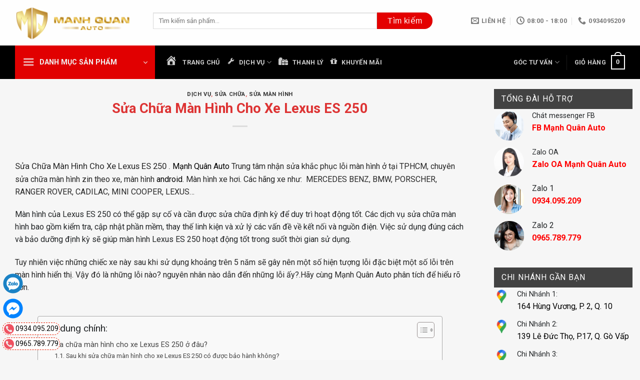

--- FILE ---
content_type: text/html; charset=UTF-8
request_url: https://manhquanauto.vn/sua-chua-man-hinh-cho-xe-lexus-es-250/
body_size: 55251
content:
<!DOCTYPE html>
<html lang="vi" prefix="og: https://ogp.me/ns#" class="loading-site no-js">
<head><meta charset="UTF-8" /><script>if(navigator.userAgent.match(/MSIE|Internet Explorer/i)||navigator.userAgent.match(/Trident\/7\..*?rv:11/i)){var href=document.location.href;if(!href.match(/[?&]nowprocket/)){if(href.indexOf("?")==-1){if(href.indexOf("#")==-1){document.location.href=href+"?nowprocket=1"}else{document.location.href=href.replace("#","?nowprocket=1#")}}else{if(href.indexOf("#")==-1){document.location.href=href+"&nowprocket=1"}else{document.location.href=href.replace("#","&nowprocket=1#")}}}}</script><script>class RocketLazyLoadScripts{constructor(){this.v="1.2.4",this.triggerEvents=["keydown","mousedown","mousemove","touchmove","touchstart","touchend","wheel"],this.userEventHandler=this._triggerListener.bind(this),this.touchStartHandler=this._onTouchStart.bind(this),this.touchMoveHandler=this._onTouchMove.bind(this),this.touchEndHandler=this._onTouchEnd.bind(this),this.clickHandler=this._onClick.bind(this),this.interceptedClicks=[],window.addEventListener("pageshow",t=>{this.persisted=t.persisted}),window.addEventListener("DOMContentLoaded",()=>{this._preconnect3rdParties()}),this.delayedScripts={normal:[],async:[],defer:[]},this.trash=[],this.allJQueries=[]}_addUserInteractionListener(t){if(document.hidden){t._triggerListener();return}this.triggerEvents.forEach(e=>window.addEventListener(e,t.userEventHandler,{passive:!0})),window.addEventListener("touchstart",t.touchStartHandler,{passive:!0}),window.addEventListener("mousedown",t.touchStartHandler),document.addEventListener("visibilitychange",t.userEventHandler)}_removeUserInteractionListener(){this.triggerEvents.forEach(t=>window.removeEventListener(t,this.userEventHandler,{passive:!0})),document.removeEventListener("visibilitychange",this.userEventHandler)}_onTouchStart(t){"HTML"!==t.target.tagName&&(window.addEventListener("touchend",this.touchEndHandler),window.addEventListener("mouseup",this.touchEndHandler),window.addEventListener("touchmove",this.touchMoveHandler,{passive:!0}),window.addEventListener("mousemove",this.touchMoveHandler),t.target.addEventListener("click",this.clickHandler),this._renameDOMAttribute(t.target,"onclick","rocket-onclick"),this._pendingClickStarted())}_onTouchMove(t){window.removeEventListener("touchend",this.touchEndHandler),window.removeEventListener("mouseup",this.touchEndHandler),window.removeEventListener("touchmove",this.touchMoveHandler,{passive:!0}),window.removeEventListener("mousemove",this.touchMoveHandler),t.target.removeEventListener("click",this.clickHandler),this._renameDOMAttribute(t.target,"rocket-onclick","onclick"),this._pendingClickFinished()}_onTouchEnd(){window.removeEventListener("touchend",this.touchEndHandler),window.removeEventListener("mouseup",this.touchEndHandler),window.removeEventListener("touchmove",this.touchMoveHandler,{passive:!0}),window.removeEventListener("mousemove",this.touchMoveHandler)}_onClick(t){t.target.removeEventListener("click",this.clickHandler),this._renameDOMAttribute(t.target,"rocket-onclick","onclick"),this.interceptedClicks.push(t),t.preventDefault(),t.stopPropagation(),t.stopImmediatePropagation(),this._pendingClickFinished()}_replayClicks(){window.removeEventListener("touchstart",this.touchStartHandler,{passive:!0}),window.removeEventListener("mousedown",this.touchStartHandler),this.interceptedClicks.forEach(t=>{t.target.dispatchEvent(new MouseEvent("click",{view:t.view,bubbles:!0,cancelable:!0}))})}_waitForPendingClicks(){return new Promise(t=>{this._isClickPending?this._pendingClickFinished=t:t()})}_pendingClickStarted(){this._isClickPending=!0}_pendingClickFinished(){this._isClickPending=!1}_renameDOMAttribute(t,e,r){t.hasAttribute&&t.hasAttribute(e)&&(event.target.setAttribute(r,event.target.getAttribute(e)),event.target.removeAttribute(e))}_triggerListener(){this._removeUserInteractionListener(this),"loading"===document.readyState?document.addEventListener("DOMContentLoaded",this._loadEverythingNow.bind(this)):this._loadEverythingNow()}_preconnect3rdParties(){let t=[];document.querySelectorAll("script[type=rocketlazyloadscript][data-rocket-src]").forEach(e=>{let r=e.getAttribute("data-rocket-src");if(r&&0!==r.indexOf("data:")){0===r.indexOf("//")&&(r=location.protocol+r);try{let i=new URL(r).origin;i!==location.origin&&t.push({src:i,crossOrigin:e.crossOrigin||"module"===e.getAttribute("data-rocket-type")})}catch(n){}}}),t=[...new Map(t.map(t=>[JSON.stringify(t),t])).values()],this._batchInjectResourceHints(t,"preconnect")}async _loadEverythingNow(){this.lastBreath=Date.now(),this._delayEventListeners(),this._delayJQueryReady(this),this._handleDocumentWrite(),this._registerAllDelayedScripts(),this._preloadAllScripts(),await this._loadScriptsFromList(this.delayedScripts.normal),await this._loadScriptsFromList(this.delayedScripts.defer),await this._loadScriptsFromList(this.delayedScripts.async);try{await this._triggerDOMContentLoaded(),await this._pendingWebpackRequests(this),await this._triggerWindowLoad()}catch(t){console.error(t)}window.dispatchEvent(new Event("rocket-allScriptsLoaded")),this._waitForPendingClicks().then(()=>{this._replayClicks()}),this._emptyTrash()}_registerAllDelayedScripts(){document.querySelectorAll("script[type=rocketlazyloadscript]").forEach(t=>{t.hasAttribute("data-rocket-src")?t.hasAttribute("async")&&!1!==t.async?this.delayedScripts.async.push(t):t.hasAttribute("defer")&&!1!==t.defer||"module"===t.getAttribute("data-rocket-type")?this.delayedScripts.defer.push(t):this.delayedScripts.normal.push(t):this.delayedScripts.normal.push(t)})}async _transformScript(t){if(await this._littleBreath(),!0===t.noModule&&"noModule"in HTMLScriptElement.prototype){t.setAttribute("data-rocket-status","skipped");return}return new Promise(navigator.userAgent.indexOf("Firefox/")>0||""===navigator.vendor?e=>{let r=document.createElement("script");[...t.attributes].forEach(t=>{let e=t.nodeName;"type"!==e&&("data-rocket-type"===e&&(e="type"),"data-rocket-src"===e&&(e="src"),r.setAttribute(e,t.nodeValue))}),t.text&&(r.text=t.text),r.hasAttribute("src")?(r.addEventListener("load",e),r.addEventListener("error",e)):(r.text=t.text,e());try{t.parentNode.replaceChild(r,t)}catch(i){e()}}:e=>{function r(){t.setAttribute("data-rocket-status","failed"),e()}try{let i=t.getAttribute("data-rocket-type"),n=t.getAttribute("data-rocket-src");i?(t.type=i,t.removeAttribute("data-rocket-type")):t.removeAttribute("type"),t.addEventListener("load",function r(){t.setAttribute("data-rocket-status","executed"),e()}),t.addEventListener("error",r),n?(t.removeAttribute("data-rocket-src"),t.src=n):t.src="data:text/javascript;base64,"+window.btoa(unescape(encodeURIComponent(t.text)))}catch(s){r()}})}async _loadScriptsFromList(t){let e=t.shift();return e&&e.isConnected?(await this._transformScript(e),this._loadScriptsFromList(t)):Promise.resolve()}_preloadAllScripts(){this._batchInjectResourceHints([...this.delayedScripts.normal,...this.delayedScripts.defer,...this.delayedScripts.async],"preload")}_batchInjectResourceHints(t,e){var r=document.createDocumentFragment();t.forEach(t=>{let i=t.getAttribute&&t.getAttribute("data-rocket-src")||t.src;if(i){let n=document.createElement("link");n.href=i,n.rel=e,"preconnect"!==e&&(n.as="script"),t.getAttribute&&"module"===t.getAttribute("data-rocket-type")&&(n.crossOrigin=!0),t.crossOrigin&&(n.crossOrigin=t.crossOrigin),t.integrity&&(n.integrity=t.integrity),r.appendChild(n),this.trash.push(n)}}),document.head.appendChild(r)}_delayEventListeners(){let t={};function e(e,r){!function e(r){!t[r]&&(t[r]={originalFunctions:{add:r.addEventListener,remove:r.removeEventListener},eventsToRewrite:[]},r.addEventListener=function(){arguments[0]=i(arguments[0]),t[r].originalFunctions.add.apply(r,arguments)},r.removeEventListener=function(){arguments[0]=i(arguments[0]),t[r].originalFunctions.remove.apply(r,arguments)});function i(e){return t[r].eventsToRewrite.indexOf(e)>=0?"rocket-"+e:e}}(e),t[e].eventsToRewrite.push(r)}function r(t,e){let r=t[e];Object.defineProperty(t,e,{get:()=>r||function(){},set(i){t["rocket"+e]=r=i}})}e(document,"DOMContentLoaded"),e(window,"DOMContentLoaded"),e(window,"load"),e(window,"pageshow"),e(document,"readystatechange"),r(document,"onreadystatechange"),r(window,"onload"),r(window,"onpageshow")}_delayJQueryReady(t){let e;function r(t){return t.split(" ").map(t=>"load"===t||0===t.indexOf("load.")?"rocket-jquery-load":t).join(" ")}function i(i){if(i&&i.fn&&!t.allJQueries.includes(i)){i.fn.ready=i.fn.init.prototype.ready=function(e){return t.domReadyFired?e.bind(document)(i):document.addEventListener("rocket-DOMContentLoaded",()=>e.bind(document)(i)),i([])};let n=i.fn.on;i.fn.on=i.fn.init.prototype.on=function(){return this[0]===window&&("string"==typeof arguments[0]||arguments[0]instanceof String?arguments[0]=r(arguments[0]):"object"==typeof arguments[0]&&Object.keys(arguments[0]).forEach(t=>{let e=arguments[0][t];delete arguments[0][t],arguments[0][r(t)]=e})),n.apply(this,arguments),this},t.allJQueries.push(i)}e=i}i(window.jQuery),Object.defineProperty(window,"jQuery",{get:()=>e,set(t){i(t)}})}async _pendingWebpackRequests(t){let e=document.querySelector("script[data-webpack]");async function r(){return new Promise(t=>{e.addEventListener("load",t),e.addEventListener("error",t)})}e&&(await r(),await t._requestAnimFrame(),await t._pendingWebpackRequests(t))}async _triggerDOMContentLoaded(){this.domReadyFired=!0,await this._littleBreath(),document.dispatchEvent(new Event("rocket-DOMContentLoaded")),await this._littleBreath(),window.dispatchEvent(new Event("rocket-DOMContentLoaded")),await this._littleBreath(),document.dispatchEvent(new Event("rocket-readystatechange")),await this._littleBreath(),document.rocketonreadystatechange&&document.rocketonreadystatechange()}async _triggerWindowLoad(){await this._littleBreath(),window.dispatchEvent(new Event("rocket-load")),await this._littleBreath(),window.rocketonload&&window.rocketonload(),await this._littleBreath(),this.allJQueries.forEach(t=>t(window).trigger("rocket-jquery-load")),await this._littleBreath();let t=new Event("rocket-pageshow");t.persisted=this.persisted,window.dispatchEvent(t),await this._littleBreath(),window.rocketonpageshow&&window.rocketonpageshow({persisted:this.persisted})}_handleDocumentWrite(){let t=new Map;document.write=document.writeln=function(e){let r=document.currentScript;r||console.error("WPRocket unable to document.write this: "+e);let i=document.createRange(),n=r.parentElement,s=t.get(r);void 0===s&&(s=r.nextSibling,t.set(r,s));let a=document.createDocumentFragment();i.setStart(a,0),a.appendChild(i.createContextualFragment(e)),n.insertBefore(a,s)}}async _littleBreath(){Date.now()-this.lastBreath>45&&(await this._requestAnimFrame(),this.lastBreath=Date.now())}async _requestAnimFrame(){return document.hidden?new Promise(t=>setTimeout(t)):new Promise(t=>requestAnimationFrame(t))}_emptyTrash(){this.trash.forEach(t=>t.remove())}static run(){let t=new RocketLazyLoadScripts;t._addUserInteractionListener(t)}}RocketLazyLoadScripts.run();</script>
	
	<link rel="profile" href="http://gmpg.org/xfn/11" />
	<link rel="pingback" href="https://manhquanauto.vn/xmlrpc.php" />

	<script type="rocketlazyloadscript">(function(html){html.className = html.className.replace(/\bno-js\b/,'js')})(document.documentElement);</script>
<meta name="viewport" content="width=device-width, initial-scale=1" />
<!-- Tối ưu hóa công cụ tìm kiếm bởi Rank Math PRO - https://rankmath.com/ -->
<title>Sửa Chữa Màn Hình Cho Xe Lexus ES 250</title><link rel="preload" as="style" href="https://fonts.googleapis.com/css?family=Roboto%3Aregular%2C700%2Cregular%2C700%2Cregular&#038;display=swap" /><link rel="stylesheet" href="https://fonts.googleapis.com/css?family=Roboto%3Aregular%2C700%2Cregular%2C700%2Cregular&#038;display=swap" media="print" onload="this.media='all'" /><noscript><link rel="stylesheet" href="https://fonts.googleapis.com/css?family=Roboto%3Aregular%2C700%2Cregular%2C700%2Cregular&#038;display=swap" /></noscript>
<meta name="description" content="Sửa Chữa Màn Hình Cho Xe Lexus ES 250 . Mạnh Quân Auto Trung tâm nhận sửa khắc phục lỗi màn hình ở tại TPHCM, chuyên sửa chữa màn hình zin theo xe, màn hình"/>
<meta name="robots" content="follow, index, max-snippet:-1, max-video-preview:-1, max-image-preview:large"/>
<link rel="canonical" href="https://manhquanauto.vn/sua-chua-man-hinh-cho-xe-lexus-es-250/" />
<meta property="og:locale" content="vi_VN" />
<meta property="og:type" content="article" />
<meta property="og:title" content="Sửa Chữa Màn Hình Cho Xe Lexus ES 250" />
<meta property="og:description" content="Sửa Chữa Màn Hình Cho Xe Lexus ES 250 . Mạnh Quân Auto Trung tâm nhận sửa khắc phục lỗi màn hình ở tại TPHCM, chuyên sửa chữa màn hình zin theo xe, màn hình" />
<meta property="og:url" content="https://manhquanauto.vn/sua-chua-man-hinh-cho-xe-lexus-es-250/" />
<meta property="og:site_name" content="Mạnh Quân Auto Phụ Kiện Đồ Chơi Ô Tô" />
<meta property="article:publisher" content="https://www.facebook.com/manhquanautohcm" />
<meta property="article:author" content="https://www.facebook.com/van.van2911/" />
<meta property="article:tag" content="Sửa chữa màn hình" />
<meta property="article:tag" content="Xe Lexus ES 250" />
<meta property="article:section" content="Dịch Vụ" />
<meta property="og:updated_time" content="2023-12-12T10:56:45+07:00" />
<meta property="fb:app_id" content="100006944687350" />
<meta property="og:image" content="https://manhquanauto.vn/wp-content/uploads/2023/12/Lexus-ES-250-2.jpg" />
<meta property="og:image:secure_url" content="https://manhquanauto.vn/wp-content/uploads/2023/12/Lexus-ES-250-2.jpg" />
<meta property="og:image:width" content="800" />
<meta property="og:image:height" content="600" />
<meta property="og:image:alt" content="Sửa chữa màn hình cho xe Lexus ES 250 ở đâu?" />
<meta property="og:image:type" content="image/jpeg" />
<meta property="article:published_time" content="2023-12-12T10:56:09+07:00" />
<meta property="article:modified_time" content="2023-12-12T10:56:45+07:00" />
<meta name="twitter:card" content="summary_large_image" />
<meta name="twitter:title" content="Sửa Chữa Màn Hình Cho Xe Lexus ES 250" />
<meta name="twitter:description" content="Sửa Chữa Màn Hình Cho Xe Lexus ES 250 . Mạnh Quân Auto Trung tâm nhận sửa khắc phục lỗi màn hình ở tại TPHCM, chuyên sửa chữa màn hình zin theo xe, màn hình" />
<meta name="twitter:image" content="https://manhquanauto.vn/wp-content/uploads/2023/12/Lexus-ES-250-2.jpg" />
<meta name="twitter:label1" content="Được viết bởi" />
<meta name="twitter:data1" content="Van" />
<meta name="twitter:label2" content="Thời gian để đọc" />
<meta name="twitter:data2" content="7 phút" />
<script type="application/ld+json" class="rank-math-schema-pro">{"@context":"https://schema.org","@graph":[{"@type":"Place","@id":"https://manhquanauto.vn/#place","geo":{"@type":"GeoCoordinates","latitude":"10.764939693689554","longitude":" 106.67666815846808"},"hasMap":"https://www.google.com/maps/search/?api=1&amp;query=10.764939693689554, 106.67666815846808","address":{"@type":"PostalAddress","streetAddress":"164 H\u00f9ng V\u01b0\u01a1ng","addressLocality":"Ph\u01b0\u1eddng 2","addressRegion":"Qu\u1eadn 10","postalCode":"70000","addressCountry":"VN"}},{"@type":["AutoPartsStore","Organization"],"@id":"https://manhquanauto.vn/#organization","name":"M\u1ea1nh Qu\u00e2n Auto Ph\u1ee5 Ki\u1ec7n \u0110\u1ed3 Ch\u01a1i \u00d4 T\u00f4","url":"https://manhquanauto.vn","sameAs":["https://www.facebook.com/manhquanautohcm"],"email":"manhquanoto@gmail.com","address":{"@type":"PostalAddress","streetAddress":"164 H\u00f9ng V\u01b0\u01a1ng","addressLocality":"Ph\u01b0\u1eddng 2","addressRegion":"Qu\u1eadn 10","postalCode":"70000","addressCountry":"VN"},"logo":{"@type":"ImageObject","@id":"https://manhquanauto.vn/#logo","url":"https://manhquanauto.vn/wp-content/uploads/2025/01/logo-manh-quan-auto.png","contentUrl":"https://manhquanauto.vn/wp-content/uploads/2025/01/logo-manh-quan-auto.png","caption":"M\u1ea1nh Qu\u00e2n Auto Ph\u1ee5 Ki\u1ec7n \u0110\u1ed3 Ch\u01a1i \u00d4 T\u00f4","inLanguage":"vi"},"priceRange":"500000 VND","openingHours":["Monday,Tuesday,Wednesday,Thursday,Friday,Saturday,Sunday 08:00-18:00"],"description":"M\u1ea1nh Qu\u00e2n Auto chuy\u00ean cung c\u1ea5p, l\u1eafp \u0111\u1eb7t ph\u1ee5 ki\u1ec7n \u0111\u1ed3 ch\u01a1i cho \u00f4 t\u00f4. H\u00e0ng ch\u00ednh h\u00e3ng, ch\u1ea5t l\u01b0\u1ee3ng. Nh\u1eadp kh\u1ea9u tr\u1ef1c ti\u1ebfp t\u1eeb Th\u00e1i Lan, Indonesia, Nh\u1eadt B\u1ea3n, \u0110\u00e0i Loan,...","legalName":"C\u00d4NG TY TNHH TH\u01af\u01a0NG M\u1ea0I D\u1ecaCH V\u1ee4 M\u1ea0NH QU\u00c2N AUTO","location":{"@id":"https://manhquanauto.vn/#place"},"image":{"@id":"https://manhquanauto.vn/#logo"},"telephone":"+84-934-095209"},{"@type":"WebSite","@id":"https://manhquanauto.vn/#website","url":"https://manhquanauto.vn","name":"M\u1ea1nh Qu\u00e2n Auto Ph\u1ee5 Ki\u1ec7n \u0110\u1ed3 Ch\u01a1i \u00d4 T\u00f4","alternateName":"M\u1ea1nh Qu\u00e2n Auto","publisher":{"@id":"https://manhquanauto.vn/#organization"},"inLanguage":"vi"},{"@type":"ImageObject","@id":"https://manhquanauto.vn/wp-content/uploads/2023/12/Lexus-ES-250-2.jpg","url":"https://manhquanauto.vn/wp-content/uploads/2023/12/Lexus-ES-250-2.jpg","width":"800","height":"600","caption":"S\u1eeda ch\u1eefa m\u00e0n h\u00ecnh cho xe Lexus ES 250 \u1edf \u0111\u00e2u?","inLanguage":"vi"},{"@type":"BreadcrumbList","@id":"https://manhquanauto.vn/sua-chua-man-hinh-cho-xe-lexus-es-250/#breadcrumb","itemListElement":[{"@type":"ListItem","position":"1","item":{"@id":"https://manhquanauto.vn","name":"Trang ch\u1ee7"}},{"@type":"ListItem","position":"2","item":{"@id":"https://manhquanauto.vn/dich-vu/","name":"D\u1ecbch V\u1ee5"}},{"@type":"ListItem","position":"3","item":{"@id":"https://manhquanauto.vn/sua-chua-man-hinh-cho-xe-lexus-es-250/","name":"S\u1eeda Ch\u1eefa M\u00e0n H\u00ecnh Cho Xe Lexus ES 250"}}]},{"@type":"WebPage","@id":"https://manhquanauto.vn/sua-chua-man-hinh-cho-xe-lexus-es-250/#webpage","url":"https://manhquanauto.vn/sua-chua-man-hinh-cho-xe-lexus-es-250/","name":"S\u1eeda Ch\u1eefa M\u00e0n H\u00ecnh Cho Xe Lexus ES 250","datePublished":"2023-12-12T10:56:09+07:00","dateModified":"2023-12-12T10:56:45+07:00","isPartOf":{"@id":"https://manhquanauto.vn/#website"},"primaryImageOfPage":{"@id":"https://manhquanauto.vn/wp-content/uploads/2023/12/Lexus-ES-250-2.jpg"},"inLanguage":"vi","breadcrumb":{"@id":"https://manhquanauto.vn/sua-chua-man-hinh-cho-xe-lexus-es-250/#breadcrumb"}},{"@type":"Person","@id":"https://manhquanauto.vn/tac-gia/van/","name":"Van","url":"https://manhquanauto.vn/tac-gia/van/","image":{"@type":"ImageObject","@id":"https://secure.gravatar.com/avatar/b56f81ca09e0290a7ad66c4b7eaee342dee2a303559753156dfad6e8277f9184?s=96&amp;d=mm&amp;r=g","url":"https://secure.gravatar.com/avatar/b56f81ca09e0290a7ad66c4b7eaee342dee2a303559753156dfad6e8277f9184?s=96&amp;d=mm&amp;r=g","caption":"Van","inLanguage":"vi"},"worksFor":{"@id":"https://manhquanauto.vn/#organization"}},{"@type":"NewsArticle","headline":"S\u1eeda Ch\u1eefa M\u00e0n H\u00ecnh Cho Xe Lexus ES 250","keywords":"S\u1eeda Ch\u1eefa M\u00e0n H\u00ecnh Cho Xe Lexus ES 250","datePublished":"2023-12-12T10:56:09+07:00","dateModified":"2023-12-12T10:56:45+07:00","articleSection":"D\u1ecbch V\u1ee5, S\u1eeda Ch\u1eefa, S\u1eeda M\u00e0n H\u00ecnh","author":{"@id":"https://manhquanauto.vn/tac-gia/van/","name":"Van"},"publisher":{"@id":"https://manhquanauto.vn/#organization"},"description":"S\u1eeda Ch\u1eefa M\u00e0n H\u00ecnh Cho Xe Lexus ES 250 .\u00a0M\u1ea1nh Qu\u00e2n Auto Trung t\u00e2m nh\u1eadn s\u1eeda kh\u1eafc ph\u1ee5c l\u1ed7i m\u00e0n h\u00ecnh \u1edf t\u1ea1i TPHCM, chuy\u00ean s\u1eeda ch\u1eefa m\u00e0n h\u00ecnh zin theo xe, m\u00e0n h\u00ecnh","copyrightYear":"2023","copyrightHolder":{"@id":"https://manhquanauto.vn/#organization"},"name":"S\u1eeda Ch\u1eefa M\u00e0n H\u00ecnh Cho Xe Lexus ES 250","@id":"https://manhquanauto.vn/sua-chua-man-hinh-cho-xe-lexus-es-250/#richSnippet","isPartOf":{"@id":"https://manhquanauto.vn/sua-chua-man-hinh-cho-xe-lexus-es-250/#webpage"},"image":{"@id":"https://manhquanauto.vn/wp-content/uploads/2023/12/Lexus-ES-250-2.jpg"},"inLanguage":"vi","mainEntityOfPage":{"@id":"https://manhquanauto.vn/sua-chua-man-hinh-cho-xe-lexus-es-250/#webpage"}}]}</script>
<!-- /Plugin SEO WordPress Rank Math -->

<link rel='dns-prefetch' href='//use.fontawesome.com' />
<link rel='dns-prefetch' href='//cdnjs.cloudflare.com' />
<link rel='dns-prefetch' href='//fonts.googleapis.com' />
<link href='https://fonts.gstatic.com' crossorigin rel='preconnect' />
<link rel='prefetch' href='https://manhquanauto.vn/wp-content/themes/flatsome/assets/js/flatsome.js?ver=a0a7aee297766598a20e' />
<link rel='prefetch' href='https://manhquanauto.vn/wp-content/themes/flatsome/assets/js/chunk.slider.js?ver=3.18.7' />
<link rel='prefetch' href='https://manhquanauto.vn/wp-content/themes/flatsome/assets/js/chunk.popups.js?ver=3.18.7' />
<link rel='prefetch' href='https://manhquanauto.vn/wp-content/themes/flatsome/assets/js/chunk.tooltips.js?ver=3.18.7' />
<link rel='prefetch' href='https://manhquanauto.vn/wp-content/themes/flatsome/assets/js/woocommerce.js?ver=49415fe6a9266f32f1f2' />
<link rel="alternate" type="application/rss+xml" title="Dòng thông tin Mạnh Quân Auto &raquo;" href="https://manhquanauto.vn/feed/" />
<link rel="alternate" type="application/rss+xml" title="Mạnh Quân Auto &raquo; Dòng bình luận" href="https://manhquanauto.vn/comments/feed/" />
<link rel="alternate" type="application/rss+xml" title="Mạnh Quân Auto &raquo; Sửa Chữa Màn Hình Cho Xe Lexus ES 250 Dòng bình luận" href="https://manhquanauto.vn/sua-chua-man-hinh-cho-xe-lexus-es-250/feed/" />
<link rel="alternate" title="oNhúng (JSON)" type="application/json+oembed" href="https://manhquanauto.vn/wp-json/oembed/1.0/embed?url=https%3A%2F%2Fmanhquanauto.vn%2Fsua-chua-man-hinh-cho-xe-lexus-es-250%2F" />
<link rel="alternate" title="oNhúng (XML)" type="text/xml+oembed" href="https://manhquanauto.vn/wp-json/oembed/1.0/embed?url=https%3A%2F%2Fmanhquanauto.vn%2Fsua-chua-man-hinh-cho-xe-lexus-es-250%2F&#038;format=xml" />
<style id='wp-img-auto-sizes-contain-inline-css' type='text/css'>
img:is([sizes=auto i],[sizes^="auto," i]){contain-intrinsic-size:3000px 1500px}
/*# sourceURL=wp-img-auto-sizes-contain-inline-css */
</style>
<link data-minify="1" rel='stylesheet' id='dashicons-css' href='https://manhquanauto.vn/wp-content/cache/min/1/wp-includes/css/dashicons.min.css?ver=1768899740' type='text/css' media='all' />
<link rel='stylesheet' id='menu-icons-extra-css' href='https://manhquanauto.vn/wp-content/plugins/ot-flatsome-vertical-menu/libs/menu-icons/css/extra.min.css?ver=0.12.2' type='text/css' media='all' />
<style id='wp-block-library-inline-css' type='text/css'>
:root{--wp-block-synced-color:#7a00df;--wp-block-synced-color--rgb:122,0,223;--wp-bound-block-color:var(--wp-block-synced-color);--wp-editor-canvas-background:#ddd;--wp-admin-theme-color:#007cba;--wp-admin-theme-color--rgb:0,124,186;--wp-admin-theme-color-darker-10:#006ba1;--wp-admin-theme-color-darker-10--rgb:0,107,160.5;--wp-admin-theme-color-darker-20:#005a87;--wp-admin-theme-color-darker-20--rgb:0,90,135;--wp-admin-border-width-focus:2px}@media (min-resolution:192dpi){:root{--wp-admin-border-width-focus:1.5px}}.wp-element-button{cursor:pointer}:root .has-very-light-gray-background-color{background-color:#eee}:root .has-very-dark-gray-background-color{background-color:#313131}:root .has-very-light-gray-color{color:#eee}:root .has-very-dark-gray-color{color:#313131}:root .has-vivid-green-cyan-to-vivid-cyan-blue-gradient-background{background:linear-gradient(135deg,#00d084,#0693e3)}:root .has-purple-crush-gradient-background{background:linear-gradient(135deg,#34e2e4,#4721fb 50%,#ab1dfe)}:root .has-hazy-dawn-gradient-background{background:linear-gradient(135deg,#faaca8,#dad0ec)}:root .has-subdued-olive-gradient-background{background:linear-gradient(135deg,#fafae1,#67a671)}:root .has-atomic-cream-gradient-background{background:linear-gradient(135deg,#fdd79a,#004a59)}:root .has-nightshade-gradient-background{background:linear-gradient(135deg,#330968,#31cdcf)}:root .has-midnight-gradient-background{background:linear-gradient(135deg,#020381,#2874fc)}:root{--wp--preset--font-size--normal:16px;--wp--preset--font-size--huge:42px}.has-regular-font-size{font-size:1em}.has-larger-font-size{font-size:2.625em}.has-normal-font-size{font-size:var(--wp--preset--font-size--normal)}.has-huge-font-size{font-size:var(--wp--preset--font-size--huge)}.has-text-align-center{text-align:center}.has-text-align-left{text-align:left}.has-text-align-right{text-align:right}.has-fit-text{white-space:nowrap!important}#end-resizable-editor-section{display:none}.aligncenter{clear:both}.items-justified-left{justify-content:flex-start}.items-justified-center{justify-content:center}.items-justified-right{justify-content:flex-end}.items-justified-space-between{justify-content:space-between}.screen-reader-text{border:0;clip-path:inset(50%);height:1px;margin:-1px;overflow:hidden;padding:0;position:absolute;width:1px;word-wrap:normal!important}.screen-reader-text:focus{background-color:#ddd;clip-path:none;color:#444;display:block;font-size:1em;height:auto;left:5px;line-height:normal;padding:15px 23px 14px;text-decoration:none;top:5px;width:auto;z-index:100000}html :where(.has-border-color){border-style:solid}html :where([style*=border-top-color]){border-top-style:solid}html :where([style*=border-right-color]){border-right-style:solid}html :where([style*=border-bottom-color]){border-bottom-style:solid}html :where([style*=border-left-color]){border-left-style:solid}html :where([style*=border-width]){border-style:solid}html :where([style*=border-top-width]){border-top-style:solid}html :where([style*=border-right-width]){border-right-style:solid}html :where([style*=border-bottom-width]){border-bottom-style:solid}html :where([style*=border-left-width]){border-left-style:solid}html :where(img[class*=wp-image-]){height:auto;max-width:100%}:where(figure){margin:0 0 1em}html :where(.is-position-sticky){--wp-admin--admin-bar--position-offset:var(--wp-admin--admin-bar--height,0px)}@media screen and (max-width:600px){html :where(.is-position-sticky){--wp-admin--admin-bar--position-offset:0px}}

/*# sourceURL=wp-block-library-inline-css */
</style><link data-minify="1" rel='stylesheet' id='wc-blocks-style-css' href='https://manhquanauto.vn/wp-content/cache/min/1/wp-content/plugins/woocommerce/assets/client/blocks/wc-blocks.css?ver=1768899740' type='text/css' media='all' />
<style id='global-styles-inline-css' type='text/css'>
:root{--wp--preset--aspect-ratio--square: 1;--wp--preset--aspect-ratio--4-3: 4/3;--wp--preset--aspect-ratio--3-4: 3/4;--wp--preset--aspect-ratio--3-2: 3/2;--wp--preset--aspect-ratio--2-3: 2/3;--wp--preset--aspect-ratio--16-9: 16/9;--wp--preset--aspect-ratio--9-16: 9/16;--wp--preset--color--black: #000000;--wp--preset--color--cyan-bluish-gray: #abb8c3;--wp--preset--color--white: #ffffff;--wp--preset--color--pale-pink: #f78da7;--wp--preset--color--vivid-red: #cf2e2e;--wp--preset--color--luminous-vivid-orange: #ff6900;--wp--preset--color--luminous-vivid-amber: #fcb900;--wp--preset--color--light-green-cyan: #7bdcb5;--wp--preset--color--vivid-green-cyan: #00d084;--wp--preset--color--pale-cyan-blue: #8ed1fc;--wp--preset--color--vivid-cyan-blue: #0693e3;--wp--preset--color--vivid-purple: #9b51e0;--wp--preset--color--primary: #446084;--wp--preset--color--secondary: #d26e4b;--wp--preset--color--success: #7a9c59;--wp--preset--color--alert: #b20000;--wp--preset--gradient--vivid-cyan-blue-to-vivid-purple: linear-gradient(135deg,rgb(6,147,227) 0%,rgb(155,81,224) 100%);--wp--preset--gradient--light-green-cyan-to-vivid-green-cyan: linear-gradient(135deg,rgb(122,220,180) 0%,rgb(0,208,130) 100%);--wp--preset--gradient--luminous-vivid-amber-to-luminous-vivid-orange: linear-gradient(135deg,rgb(252,185,0) 0%,rgb(255,105,0) 100%);--wp--preset--gradient--luminous-vivid-orange-to-vivid-red: linear-gradient(135deg,rgb(255,105,0) 0%,rgb(207,46,46) 100%);--wp--preset--gradient--very-light-gray-to-cyan-bluish-gray: linear-gradient(135deg,rgb(238,238,238) 0%,rgb(169,184,195) 100%);--wp--preset--gradient--cool-to-warm-spectrum: linear-gradient(135deg,rgb(74,234,220) 0%,rgb(151,120,209) 20%,rgb(207,42,186) 40%,rgb(238,44,130) 60%,rgb(251,105,98) 80%,rgb(254,248,76) 100%);--wp--preset--gradient--blush-light-purple: linear-gradient(135deg,rgb(255,206,236) 0%,rgb(152,150,240) 100%);--wp--preset--gradient--blush-bordeaux: linear-gradient(135deg,rgb(254,205,165) 0%,rgb(254,45,45) 50%,rgb(107,0,62) 100%);--wp--preset--gradient--luminous-dusk: linear-gradient(135deg,rgb(255,203,112) 0%,rgb(199,81,192) 50%,rgb(65,88,208) 100%);--wp--preset--gradient--pale-ocean: linear-gradient(135deg,rgb(255,245,203) 0%,rgb(182,227,212) 50%,rgb(51,167,181) 100%);--wp--preset--gradient--electric-grass: linear-gradient(135deg,rgb(202,248,128) 0%,rgb(113,206,126) 100%);--wp--preset--gradient--midnight: linear-gradient(135deg,rgb(2,3,129) 0%,rgb(40,116,252) 100%);--wp--preset--font-size--small: 13px;--wp--preset--font-size--medium: 20px;--wp--preset--font-size--large: 36px;--wp--preset--font-size--x-large: 42px;--wp--preset--spacing--20: 0.44rem;--wp--preset--spacing--30: 0.67rem;--wp--preset--spacing--40: 1rem;--wp--preset--spacing--50: 1.5rem;--wp--preset--spacing--60: 2.25rem;--wp--preset--spacing--70: 3.38rem;--wp--preset--spacing--80: 5.06rem;--wp--preset--shadow--natural: 6px 6px 9px rgba(0, 0, 0, 0.2);--wp--preset--shadow--deep: 12px 12px 50px rgba(0, 0, 0, 0.4);--wp--preset--shadow--sharp: 6px 6px 0px rgba(0, 0, 0, 0.2);--wp--preset--shadow--outlined: 6px 6px 0px -3px rgb(255, 255, 255), 6px 6px rgb(0, 0, 0);--wp--preset--shadow--crisp: 6px 6px 0px rgb(0, 0, 0);}:where(body) { margin: 0; }.wp-site-blocks > .alignleft { float: left; margin-right: 2em; }.wp-site-blocks > .alignright { float: right; margin-left: 2em; }.wp-site-blocks > .aligncenter { justify-content: center; margin-left: auto; margin-right: auto; }:where(.is-layout-flex){gap: 0.5em;}:where(.is-layout-grid){gap: 0.5em;}.is-layout-flow > .alignleft{float: left;margin-inline-start: 0;margin-inline-end: 2em;}.is-layout-flow > .alignright{float: right;margin-inline-start: 2em;margin-inline-end: 0;}.is-layout-flow > .aligncenter{margin-left: auto !important;margin-right: auto !important;}.is-layout-constrained > .alignleft{float: left;margin-inline-start: 0;margin-inline-end: 2em;}.is-layout-constrained > .alignright{float: right;margin-inline-start: 2em;margin-inline-end: 0;}.is-layout-constrained > .aligncenter{margin-left: auto !important;margin-right: auto !important;}.is-layout-constrained > :where(:not(.alignleft):not(.alignright):not(.alignfull)){margin-left: auto !important;margin-right: auto !important;}body .is-layout-flex{display: flex;}.is-layout-flex{flex-wrap: wrap;align-items: center;}.is-layout-flex > :is(*, div){margin: 0;}body .is-layout-grid{display: grid;}.is-layout-grid > :is(*, div){margin: 0;}body{padding-top: 0px;padding-right: 0px;padding-bottom: 0px;padding-left: 0px;}a:where(:not(.wp-element-button)){text-decoration: none;}:root :where(.wp-element-button, .wp-block-button__link){background-color: #32373c;border-width: 0;color: #fff;font-family: inherit;font-size: inherit;font-style: inherit;font-weight: inherit;letter-spacing: inherit;line-height: inherit;padding-top: calc(0.667em + 2px);padding-right: calc(1.333em + 2px);padding-bottom: calc(0.667em + 2px);padding-left: calc(1.333em + 2px);text-decoration: none;text-transform: inherit;}.has-black-color{color: var(--wp--preset--color--black) !important;}.has-cyan-bluish-gray-color{color: var(--wp--preset--color--cyan-bluish-gray) !important;}.has-white-color{color: var(--wp--preset--color--white) !important;}.has-pale-pink-color{color: var(--wp--preset--color--pale-pink) !important;}.has-vivid-red-color{color: var(--wp--preset--color--vivid-red) !important;}.has-luminous-vivid-orange-color{color: var(--wp--preset--color--luminous-vivid-orange) !important;}.has-luminous-vivid-amber-color{color: var(--wp--preset--color--luminous-vivid-amber) !important;}.has-light-green-cyan-color{color: var(--wp--preset--color--light-green-cyan) !important;}.has-vivid-green-cyan-color{color: var(--wp--preset--color--vivid-green-cyan) !important;}.has-pale-cyan-blue-color{color: var(--wp--preset--color--pale-cyan-blue) !important;}.has-vivid-cyan-blue-color{color: var(--wp--preset--color--vivid-cyan-blue) !important;}.has-vivid-purple-color{color: var(--wp--preset--color--vivid-purple) !important;}.has-primary-color{color: var(--wp--preset--color--primary) !important;}.has-secondary-color{color: var(--wp--preset--color--secondary) !important;}.has-success-color{color: var(--wp--preset--color--success) !important;}.has-alert-color{color: var(--wp--preset--color--alert) !important;}.has-black-background-color{background-color: var(--wp--preset--color--black) !important;}.has-cyan-bluish-gray-background-color{background-color: var(--wp--preset--color--cyan-bluish-gray) !important;}.has-white-background-color{background-color: var(--wp--preset--color--white) !important;}.has-pale-pink-background-color{background-color: var(--wp--preset--color--pale-pink) !important;}.has-vivid-red-background-color{background-color: var(--wp--preset--color--vivid-red) !important;}.has-luminous-vivid-orange-background-color{background-color: var(--wp--preset--color--luminous-vivid-orange) !important;}.has-luminous-vivid-amber-background-color{background-color: var(--wp--preset--color--luminous-vivid-amber) !important;}.has-light-green-cyan-background-color{background-color: var(--wp--preset--color--light-green-cyan) !important;}.has-vivid-green-cyan-background-color{background-color: var(--wp--preset--color--vivid-green-cyan) !important;}.has-pale-cyan-blue-background-color{background-color: var(--wp--preset--color--pale-cyan-blue) !important;}.has-vivid-cyan-blue-background-color{background-color: var(--wp--preset--color--vivid-cyan-blue) !important;}.has-vivid-purple-background-color{background-color: var(--wp--preset--color--vivid-purple) !important;}.has-primary-background-color{background-color: var(--wp--preset--color--primary) !important;}.has-secondary-background-color{background-color: var(--wp--preset--color--secondary) !important;}.has-success-background-color{background-color: var(--wp--preset--color--success) !important;}.has-alert-background-color{background-color: var(--wp--preset--color--alert) !important;}.has-black-border-color{border-color: var(--wp--preset--color--black) !important;}.has-cyan-bluish-gray-border-color{border-color: var(--wp--preset--color--cyan-bluish-gray) !important;}.has-white-border-color{border-color: var(--wp--preset--color--white) !important;}.has-pale-pink-border-color{border-color: var(--wp--preset--color--pale-pink) !important;}.has-vivid-red-border-color{border-color: var(--wp--preset--color--vivid-red) !important;}.has-luminous-vivid-orange-border-color{border-color: var(--wp--preset--color--luminous-vivid-orange) !important;}.has-luminous-vivid-amber-border-color{border-color: var(--wp--preset--color--luminous-vivid-amber) !important;}.has-light-green-cyan-border-color{border-color: var(--wp--preset--color--light-green-cyan) !important;}.has-vivid-green-cyan-border-color{border-color: var(--wp--preset--color--vivid-green-cyan) !important;}.has-pale-cyan-blue-border-color{border-color: var(--wp--preset--color--pale-cyan-blue) !important;}.has-vivid-cyan-blue-border-color{border-color: var(--wp--preset--color--vivid-cyan-blue) !important;}.has-vivid-purple-border-color{border-color: var(--wp--preset--color--vivid-purple) !important;}.has-primary-border-color{border-color: var(--wp--preset--color--primary) !important;}.has-secondary-border-color{border-color: var(--wp--preset--color--secondary) !important;}.has-success-border-color{border-color: var(--wp--preset--color--success) !important;}.has-alert-border-color{border-color: var(--wp--preset--color--alert) !important;}.has-vivid-cyan-blue-to-vivid-purple-gradient-background{background: var(--wp--preset--gradient--vivid-cyan-blue-to-vivid-purple) !important;}.has-light-green-cyan-to-vivid-green-cyan-gradient-background{background: var(--wp--preset--gradient--light-green-cyan-to-vivid-green-cyan) !important;}.has-luminous-vivid-amber-to-luminous-vivid-orange-gradient-background{background: var(--wp--preset--gradient--luminous-vivid-amber-to-luminous-vivid-orange) !important;}.has-luminous-vivid-orange-to-vivid-red-gradient-background{background: var(--wp--preset--gradient--luminous-vivid-orange-to-vivid-red) !important;}.has-very-light-gray-to-cyan-bluish-gray-gradient-background{background: var(--wp--preset--gradient--very-light-gray-to-cyan-bluish-gray) !important;}.has-cool-to-warm-spectrum-gradient-background{background: var(--wp--preset--gradient--cool-to-warm-spectrum) !important;}.has-blush-light-purple-gradient-background{background: var(--wp--preset--gradient--blush-light-purple) !important;}.has-blush-bordeaux-gradient-background{background: var(--wp--preset--gradient--blush-bordeaux) !important;}.has-luminous-dusk-gradient-background{background: var(--wp--preset--gradient--luminous-dusk) !important;}.has-pale-ocean-gradient-background{background: var(--wp--preset--gradient--pale-ocean) !important;}.has-electric-grass-gradient-background{background: var(--wp--preset--gradient--electric-grass) !important;}.has-midnight-gradient-background{background: var(--wp--preset--gradient--midnight) !important;}.has-small-font-size{font-size: var(--wp--preset--font-size--small) !important;}.has-medium-font-size{font-size: var(--wp--preset--font-size--medium) !important;}.has-large-font-size{font-size: var(--wp--preset--font-size--large) !important;}.has-x-large-font-size{font-size: var(--wp--preset--font-size--x-large) !important;}
/*# sourceURL=global-styles-inline-css */
</style>

<link data-minify="1" rel='stylesheet' id='ot-vertical-menu-css-css' href='https://manhquanauto.vn/wp-content/cache/min/1/wp-content/plugins/ot-flatsome-vertical-menu/assets/css/style.css?ver=1768899740' type='text/css' media='all' />
<style id='woocommerce-inline-inline-css' type='text/css'>
.woocommerce form .form-row .required { visibility: visible; }
/*# sourceURL=woocommerce-inline-inline-css */
</style>
<link rel='stylesheet' id='ez-toc-css' href='https://manhquanauto.vn/wp-content/plugins/easy-table-of-contents/assets/css/screen.min.css?ver=2.0.80' type='text/css' media='all' />
<style id='ez-toc-inline-css' type='text/css'>
div#ez-toc-container .ez-toc-title {font-size: 120%;}div#ez-toc-container .ez-toc-title {font-weight: 500;}div#ez-toc-container ul li , div#ez-toc-container ul li a {font-size: 95%;}div#ez-toc-container ul li , div#ez-toc-container ul li a {font-weight: 500;}div#ez-toc-container nav ul ul li {font-size: 90%;}div#ez-toc-container {width: 90%;}.ez-toc-box-title {font-weight: bold; margin-bottom: 10px; text-align: center; text-transform: uppercase; letter-spacing: 1px; color: #666; padding-bottom: 5px;position:absolute;top:-4%;left:5%;background-color: inherit;transition: top 0.3s ease;}.ez-toc-box-title.toc-closed {top:-25%;}
/*# sourceURL=ez-toc-inline-css */
</style>
<link data-minify="1" rel='stylesheet' id='custom-fa-css' href='https://manhquanauto.vn/wp-content/cache/min/1/releases/v6.4.0/css/all.css?ver=1768899740' type='text/css' media='all' />
<link data-minify="1" rel='stylesheet' id='custom-fa-1-css' href='https://manhquanauto.vn/wp-content/cache/min/1/ajax/libs/font-awesome/4.7.0/css/font-awesome.css?ver=1768899740' type='text/css' media='all' />
<link data-minify="1" rel='stylesheet' id='flatsome-main-css' href='https://manhquanauto.vn/wp-content/cache/background-css/manhquanauto.vn/wp-content/cache/min/1/wp-content/themes/flatsome/assets/css/flatsome.css?ver=1768899740&wpr_t=1769098118' type='text/css' media='all' />
<style id='flatsome-main-inline-css' type='text/css'>
@font-face {
				font-family: "fl-icons";
				font-display: block;
				src: url(https://manhquanauto.vn/wp-content/themes/flatsome/assets/css/icons/fl-icons.eot?v=3.18.7);
				src:
					url(https://manhquanauto.vn/wp-content/themes/flatsome/assets/css/icons/fl-icons.eot#iefix?v=3.18.7) format("embedded-opentype"),
					url(https://manhquanauto.vn/wp-content/themes/flatsome/assets/css/icons/fl-icons.woff2?v=3.18.7) format("woff2"),
					url(https://manhquanauto.vn/wp-content/themes/flatsome/assets/css/icons/fl-icons.ttf?v=3.18.7) format("truetype"),
					url(https://manhquanauto.vn/wp-content/themes/flatsome/assets/css/icons/fl-icons.woff?v=3.18.7) format("woff"),
					url(https://manhquanauto.vn/wp-content/themes/flatsome/assets/css/icons/fl-icons.svg?v=3.18.7#fl-icons) format("svg");
			}
/*# sourceURL=flatsome-main-inline-css */
</style>
<link data-minify="1" rel='stylesheet' id='flatsome-shop-css' href='https://manhquanauto.vn/wp-content/cache/min/1/wp-content/themes/flatsome/assets/css/flatsome-shop.css?ver=1768899740' type='text/css' media='all' />
<link rel='stylesheet' id='flatsome-style-css' href='https://manhquanauto.vn/wp-content/themes/flatsome-child/style.css?ver=3.0' type='text/css' media='all' />

<script type="rocketlazyloadscript" data-rocket-type="text/javascript" data-rocket-src="https://manhquanauto.vn/wp-includes/js/jquery/jquery.min.js?ver=3.7.1" id="jquery-core-js" defer></script>
<script type="rocketlazyloadscript" data-rocket-type="text/javascript" data-rocket-src="https://manhquanauto.vn/wp-content/plugins/woocommerce/assets/js/jquery-blockui/jquery.blockUI.min.js?ver=2.7.0-wc.10.4.3" id="wc-jquery-blockui-js" data-wp-strategy="defer" defer></script>
<script type="text/javascript" id="wc-add-to-cart-js-extra">
/* <![CDATA[ */
var wc_add_to_cart_params = {"ajax_url":"/wp-admin/admin-ajax.php","wc_ajax_url":"/?wc-ajax=%%endpoint%%","i18n_view_cart":"Xem gi\u1ecf h\u00e0ng","cart_url":"https://manhquanauto.vn/gio-hang/","is_cart":"","cart_redirect_after_add":"no"};
//# sourceURL=wc-add-to-cart-js-extra
/* ]]> */
</script>
<script type="rocketlazyloadscript" data-rocket-type="text/javascript" data-rocket-src="https://manhquanauto.vn/wp-content/plugins/woocommerce/assets/js/frontend/add-to-cart.min.js?ver=10.4.3" id="wc-add-to-cart-js" defer="defer" data-wp-strategy="defer"></script>
<script type="rocketlazyloadscript" data-rocket-type="text/javascript" data-rocket-src="https://manhquanauto.vn/wp-content/plugins/woocommerce/assets/js/js-cookie/js.cookie.min.js?ver=2.1.4-wc.10.4.3" id="wc-js-cookie-js" data-wp-strategy="defer" defer></script>
<link rel="https://api.w.org/" href="https://manhquanauto.vn/wp-json/" /><link rel="alternate" title="JSON" type="application/json" href="https://manhquanauto.vn/wp-json/wp/v2/posts/19594" /><link rel="EditURI" type="application/rsd+xml" title="RSD" href="https://manhquanauto.vn/xmlrpc.php?rsd" />
<meta name="generator" content="WordPress 6.9" />
<link rel='shortlink' href='https://manhquanauto.vn/?p=19594' />
<!-- Google Tag Manager -->
<script type="rocketlazyloadscript">(function(w,d,s,l,i){w[l]=w[l]||[];w[l].push({'gtm.start':
new Date().getTime(),event:'gtm.js'});var f=d.getElementsByTagName(s)[0],
j=d.createElement(s),dl=l!='dataLayer'?'&l='+l:'';j.async=true;j.src=
'https://www.googletagmanager.com/gtm.js?id='+i+dl;f.parentNode.insertBefore(j,f);
})(window,document,'script','dataLayer','GTM-KDBK9JWQ');</script>
<!-- End Google Tag Manager -->
<meta name="msvalidate.01" content="EDD20E2D3F7D81424F840DDA44D48969" />
<meta name="p:domain_verify" content="dc2c57228af0059671a2faa9c1ded13a"/>

<script type="rocketlazyloadscript" async data-rocket-src="https://pagead2.googlesyndication.com/pagead/js/adsbygoogle.js?client=ca-pub-8236806254011675"
     crossorigin="anonymous"></script>

<!-- Google tag (gtag.js) -->
<script type="rocketlazyloadscript" async data-rocket-src="https://www.googletagmanager.com/gtag/js?id=AW-959431455"></script>
<script type="rocketlazyloadscript">
  window.dataLayer = window.dataLayer || [];
  function gtag(){dataLayer.push(arguments);}
  gtag('js', new Date());

  gtag('config', 'AW-959431455');
</script>

<!-- Meta Pixel Code -->
<script type="rocketlazyloadscript">
!function(f,b,e,v,n,t,s)
{if(f.fbq)return;n=f.fbq=function(){n.callMethod?
n.callMethod.apply(n,arguments):n.queue.push(arguments)};
if(!f._fbq)f._fbq=n;n.push=n;n.loaded=!0;n.version='2.0';
n.queue=[];t=b.createElement(e);t.async=!0;
t.src=v;s=b.getElementsByTagName(e)[0];
s.parentNode.insertBefore(t,s)}(window, document,'script',
'https://connect.facebook.net/en_US/fbevents.js');
fbq('init', '2957828414298203');
fbq('track', 'PageView');
</script>
<noscript><img height="1" width="1" style="display:none"
src="https://www.facebook.com/tr?id=2957828414298203&ev=PageView&noscript=1"
/></noscript>
<!-- End Meta Pixel Code -->

<script type="rocketlazyloadscript" data-minify="1" data-rocket-type="text/javascript" data-rocket-src="https://manhquanauto.vn/wp-content/cache/min/1/pages/scripts/0128/8818.js?ver=1768899740" async="async"></script><!-- Starting: Conversion Tracking for WooCommerce (https://wordpress.org/plugins/woocommerce-conversion-tracking/) -->
        <script type="rocketlazyloadscript" async data-rocket-src="https://www.googletagmanager.com/gtag/js?id=AW-959431455"></script>
        <script type="rocketlazyloadscript">
            window.dataLayer = window.dataLayer || [];
            function gtag(){dataLayer.push(arguments)};
            gtag('js', new Date());

            gtag('config', 'AW-959431455');
        </script>
        <!-- End: Conversion Tracking for WooCommerce Codes -->
<style>.bg{opacity: 0; transition: opacity 1s; -webkit-transition: opacity 1s;} .bg-loaded{opacity: 1;}</style><script type="application/ld+json">
    {
      "@context": "https://schema.org",
      "@type": "GeneralContractor",
      "name": "Mạnh Quân Auto",
      "image": "https://manhquanauto.vn/wp-content/uploads/2023/06/logo.webp",
      "@id": "",
      "url": "https://manhquanauto.vn/",
      "telephone": "0934095209",
      "address": {
        "@type": "PostalAddress",
        "streetAddress": "139 - 139A Lê Đức Thọ, Phường 17, Q. Gò Vấp, TP HCM",
        "addressLocality": "TP. Hồ Chí Minnh",
        "postalCode": "700000",
        "addressCountry": "VN"
      },
      "geo": {
        "@type": "GeoCoordinates",
        "latitude": "10.8355109",
        "longitude": "106.6790077"
      },
      "openingHoursSpecification": {
        "@type": "OpeningHoursSpecification",
        "dayOfWeek": [
          "Monday",
          "Tuesday",
          "Wednesday",
          "Thursday",
          "Friday",
          "Saturday",
          "Sunday"
        ],
        "opens": "08:00",
        "closes": "20:00"
      },
      "sameAs": [
        "https://www.facebook.com/manhquanautohcm",
     "https://www.youtube.com/channel/UCcDNxoMHGVnOfYNtnFNah6w",
        "https://twitter.com/manhquanauto"
      ] 
    }
    </script>
<script type="application/ld+json">
    {
      "@context": "https://schema.org",
      "@type": "Corporation",
      "name": "Mạnh Quân Auto",
      "alternateName": "Mạnh Quân Ô Tô",
      "url": "https://manhquanauto.vn",
      "logo": "https://manhquanauto.vn/wp-content/uploads/2023/06/logo.webp",
      "contactPoint": {
        "@type": "ContactPoint",
        "telephone": "0934095209",
        "contactType": "technical support",
        "contactOption": ["TollFree","HearingImpairedSupported"],
        "areaServed": "VN",
        "availableLanguage": "Vietnamese"
      },
      "sameAs": [
        "https://www.facebook.com/manhquanautohcm",
        "https://www.youtube.com/channel/UCcDNxoMHGVnOfYNtnFNah6w",
        "https://twitter.com/manhquanauto"
      ]
    }
    </script>	<noscript><style>.woocommerce-product-gallery{ opacity: 1 !important; }</style></noscript>
	<script type="rocketlazyloadscript" data-rocket-type="text/javascript" id="google_gtagjs" data-rocket-src="https://www.googletagmanager.com/gtag/js?id=G-RQYPCFFKHX" async="async"></script>
<script type="rocketlazyloadscript" data-rocket-type="text/javascript" id="google_gtagjs-inline">
/* <![CDATA[ */
window.dataLayer = window.dataLayer || [];function gtag(){dataLayer.push(arguments);}gtag('js', new Date());gtag('config', 'G-RQYPCFFKHX', {} );
/* ]]> */
</script>
<link rel="icon" href="https://manhquanauto.vn/wp-content/uploads/2025/01/cropped-logo-manh-quan-auto-32x32.webp" sizes="32x32" />
<link rel="icon" href="https://manhquanauto.vn/wp-content/uploads/2025/01/cropped-logo-manh-quan-auto-192x192.webp" sizes="192x192" />
<link rel="apple-touch-icon" href="https://manhquanauto.vn/wp-content/uploads/2025/01/cropped-logo-manh-quan-auto-180x180.webp" />
<meta name="msapplication-TileImage" content="https://manhquanauto.vn/wp-content/uploads/2025/01/cropped-logo-manh-quan-auto-270x270.webp" />
<style id="custom-css" type="text/css">:root {--primary-color: #e00021;--fs-color-primary: #e00021;--fs-color-secondary: #fa0f0f;--fs-color-success: #dd3333;--fs-color-alert: #e10001;--fs-experimental-link-color: #000000;--fs-experimental-link-color-hover: #dd3333;}.tooltipster-base {--tooltip-color: #fff;--tooltip-bg-color: #000;}.off-canvas-right .mfp-content, .off-canvas-left .mfp-content {--drawer-width: 300px;}.off-canvas .mfp-content.off-canvas-cart {--drawer-width: 360px;}.container-width, .full-width .ubermenu-nav, .container, .row{max-width: 1250px}.row.row-collapse{max-width: 1220px}.row.row-small{max-width: 1242.5px}.row.row-large{max-width: 1280px}.sticky-add-to-cart--active, #wrapper,#main,#main.dark{background-color: #f6f6f6}.header-main{height: 91px}#logo img{max-height: 91px}#logo{width:246px;}#logo img{padding:10px 0;}.header-bottom{min-height: 33px}.header-top{min-height: 30px}.transparent .header-main{height: 30px}.transparent #logo img{max-height: 30px}.has-transparent + .page-title:first-of-type,.has-transparent + #main > .page-title,.has-transparent + #main > div > .page-title,.has-transparent + #main .page-header-wrapper:first-of-type .page-title{padding-top: 80px;}.header.show-on-scroll,.stuck .header-main{height:56px!important}.stuck #logo img{max-height: 56px!important}.search-form{ width: 88%;}.header-bg-color {background-color: rgba(255,255,255,0.9)}.header-bottom {background-color: #000000}.top-bar-nav > li > a{line-height: 18px }.header-main .nav > li > a{line-height: 36px }.header-wrapper:not(.stuck) .header-main .header-nav{margin-top: -8px }.header-bottom-nav > li > a{line-height: 10px }@media (max-width: 549px) {.header-main{height: 70px}#logo img{max-height: 70px}}.nav-dropdown{border-radius:3px}.nav-dropdown{font-size:100%}body{color: #232628}h1,h2,h3,h4,h5,h6,.heading-font{color: #dd3333;}body{font-size: 100%;}@media screen and (max-width: 549px){body{font-size: 100%;}}body{font-family: Roboto, sans-serif;}body {font-weight: 400;font-style: normal;}.nav > li > a {font-family: Roboto, sans-serif;}.mobile-sidebar-levels-2 .nav > li > ul > li > a {font-family: Roboto, sans-serif;}.nav > li > a,.mobile-sidebar-levels-2 .nav > li > ul > li > a {font-weight: 700;font-style: normal;}h1,h2,h3,h4,h5,h6,.heading-font, .off-canvas-center .nav-sidebar.nav-vertical > li > a{font-family: Roboto, sans-serif;}h1,h2,h3,h4,h5,h6,.heading-font,.banner h1,.banner h2 {font-weight: 700;font-style: normal;}.alt-font{font-family: Roboto, sans-serif;}.alt-font {font-weight: 400!important;font-style: normal!important;}.shop-page-title.featured-title .title-overlay{background-color: rgba(0,0,0,0.3);}.pswp__bg,.mfp-bg.mfp-ready{background-color: #ffffff}@media screen and (min-width: 550px){.products .box-vertical .box-image{min-width: 300px!important;width: 300px!important;}}.absolute-footer, html{background-color: rgba(35,38,40,0.04)}.header-vertical-menu__opener{height: 67px}.header-vertical-menu__opener {width: 280px}.header-vertical-menu__fly-out {width: 280px}.header-vertical-menu__opener{background-color: #e10001}.nav-vertical-fly-out > li + li {border-top-width: 1px; border-top-style: solid;}.header-vertical-menu__fly-out .nav-vertical-fly-out > li.menu-item > a {color: #000000;}.header-vertical-menu__fly-out .nav-vertical-fly-out > li.menu-item > a:hover,.header-vertical-menu__fly-out .nav-vertical-fly-out > li.menu-item.current-dropdown > a {color: #dd3333;}.header-vertical-menu__fly-out .nav-vertical-fly-out > li.menu-item > a:hover,.header-vertical-menu__fly-out .nav-vertical-fly-out > li.menu-item.current-dropdown > a {background-color: #ededed;}/* Custom CSS */@media only screen and (max-width:480px){.hide_on_mobile{display:none!important}}.producttabs h4{display:none}.producttabs .icon-custom{display:none}#wide-nav>.flex-row>.flex-left{max-width:285px}.html1-topbar{background:#f7d6ca;line-height:35px;padding-left:13px;padding-right:13px;color:#9c0000;font-size:14px;width:89.5%;margin-left:62px}.html1-topbar::before{border:17.8px solid #ffded2;content:"";position:absolute;left:27px;border-color:rgba(255,255,255,0.1) #f7d6ca transparent rgba(255,255,255,0.1)}.html1-topbar span{margin-right:5px;font-size:18px}.html1-topbar marquee{width:90%;float:right}.header-nav-main .searchform-wrapper input[type='search']{border-top-left-radius:0;border-bottom-left-radius:0}.header-nav-main .searchform-wrapper .search_categories{border-top-left-radius:20px;border-bottom-left-radius:20px}.header-nav-main .searchform-wrapper .submit-button{padding-left:20px;padding-right:20px;border-top-right-radius:20px;border-bottom-right-radius:20px;background-color:#E40000}.header-nav-main .searchform-wrapper .icon-search:before{content:'Tìm kiếm';font-family:"Quicksand",sans-serif}.col-video-home{background-image:var(--wpr-bg-05c26481-eb39-4d5c-aa5a-72fd936566b1);background-color:#ff864c;background-blend-mode:soft-light;background-repeat:no-repeat;background-size:cover;background-position:center center;border-radius:15px;text-align:center;position:relative;overflow:hidden;height:200px}.video-one__content{display:flex;position:relative;justify-content:center;align-items:center;flex-direction:column;padding-top:60px}.video-one__content::before{position:absolute;content:'';top:0;left:0;right:0;bottom:0;background-color:#ff864c;opacity:.4}.video-one__content .video-popup{width:40px;height:40px;border-radius:50%;background-color:#2196F3;display:flex;align-items:center;justify-content:center;text-align:center;color:#fff;font-size:16px;position:relative;margin-bottom:40px;cursor:pointer;padding-left:3px}.video-one__content .video-popup::before{content:'';position:absolute;width:80px;height:80px;border-radius:50%;border:2px solid #fff;opacity:.4;top:calc(50% - 40px);left:calc(50% - 40px);-webkit-animation:videoBtnAnim 3s ease-in infinite;animation:videoBtnAnim 3s ease-in infinite}.video-one__content .video-popup::after{content:'';position:absolute;width:120px;height:120px;border-radius:50%;border:2px solid #fff;opacity:.15;top:calc(50% - 60px);left:calc(50% - 60px);-webkit-animation:videoBtnAnim 5s ease-in-out infinite;animation:videoBtnAnim 5s ease-in-out infinite}.video-one__content h3{font-weight:800;color:#fff;font-size:1.6em;margin:0;position:relative}#content{width:100%;overflow:hidden;position:relative}ul.kho-guitn{display:flex;align-items:center;justify-content:space-between;border-top:1px solid #ebebeb;list-style:none;margin-top:10px;padding-top:10px;margin-bottom:0}ul.kho-guitn li{max-width:50%;flex:50%;margin-left:0;font-size:12px}.kho-guitn li.kho{color:#06a052}ul.kho-guitn li.guitn span{width:100%;position:relative;display:flex;justify-content:space-evenly;background:#f4f4f4;width:100%;border-radius:5px;padding:10px 0}ul.kho-guitn li.guitn span:before{content:'';background:var(--wpr-bg-2e870216-f48e-415f-be30-62eaed6bb322);width:15px;height:15px;background-size:cover;display:block}ul.kho-guitn li.guitn .messenger{display:block;margin-bottom:0;color:#0092ff}.order-phone{display:inline-block;width:100%;margin:10px 0;margin-bottom:-10px}a.devvn_buy_now_style,.hotline{text-transform:uppercase;background:#e40000;width:49%;display:inline-block;text-align:center;color:#fff;border-radius:5px;float:left;line-height:18px;padding:8px 0}.hotline{margin-left:5px;background:#333}.hotline:hover{color:#fff;background:#0078ED}.hotline strong{font-size:18px}.hotline span{font-size:14px;text-transform:none}.ship-product{font-size:14px;display:inline-block;width:100%;border-top:none!important}.short-excerpt{display:inline-block;width:100%;font-size:14px;background:#f3f3f3;padding:10px;border-radius:5px;border:1px solid #e2e2e2;line-height:22px;padding-bottom:0}.short-excerpt .km{display:inline-block;width:100%;border-bottom:1px dotted #e2e2e2;margin-bottom:5px;padding-bottom:5px;text-transform:uppercase}.short-excerpt ul{list-style:none}.short-excerpt ul li{margin-left:0}.short-excerpt ul li p{margin-bottom:0}.short-excerpt li:before{content:'';background:var(--wpr-bg-8c2e3dee-68db-4873-a1d7-4804fe89d41e) no-repeat;width:14px;height:14px;background-size:14px 14px;margin-right:10px;float:left;margin-top:4px}#mega-menu-wrap{background:linear-gradient(to right,#00b3e5,#00a5eb,#0095ef,#0084f0,#0070eb)}#mega_menu{margin-top:10px;background-color:#fff}ul.menu>li+li{border-top:1px solid #f5f5f5}#mega_menu li a{color:#000;font-size:15px;padding:6px!important;padding-left:20px!important}#mega_menu li a i{margin-right:10px}#mega_menu li.has-child .sub-menu li.has-child{background:#fff;text-align:left;display:table-cell;white-space:nowrap;width:800px;min-width:800px;float:left}#mega_menu li.has-child .sub-menu li.has-child .sub-menu{display:block;margin:15px 0}#mega_menu li.has-child .sub-menu{background:0 0;box-shadow:0 0 0 grey;margin-top:0!important}#mega_menu li.has-child .sub-menu li.has-child a{font-weight:500;color:#e00}#mega_menu li.has-child .sub-menu li.has-child ul li a{text-transform:none;padding:6px 15px;font-weight:400;color:#000;font-size:13px}#mega_menu > li:hover > a{background:#fff;color:#000}#mega_menu li.has-child .sub-menu li.has-child a:hover{background:gray;color:#fff!important}#mega_menu > li:hover > ul.sub-menu{min-height:280px!important;background:#fff;min-width:184px}#menu-item-3564 .sub-menu{margin-top:0!important}#mega_menu > li.menu-item-has-children > a:after{margin-right:10px}#mega_menu li.has-child .sub-menu li.has-child ul li .sub-menu{display:none}#mega_menu li.has-child .sub-menu li.has-child ul li:hover .sub-menu{display:block}#mega_menu li.has-child .sub-menu li.has-child ul li:hover .sub-menu li a{padding-left:30px!important}#mega_menu > li.has-child > a:hover:before{right:-41px;border-top:20px solid transparent;border-left:20px solid #189eff;border-bottom:17px solid transparent;border-right:21px solid transparent;z-index:100;position:absolute;top:0;margin:auto;content:""}#mega_menu li a:hover{background:#189eff;border-color:#189eff;z-index:2;color:#fff}#mega_menu li > a > i{border-right:1px dashed #bcbcbc;border-bottom:1px dashed #bcbcbc;position:absolute;width:40px;height:100%;left:0;text-align:center;line-height:2}#mega_menu li > a > span{padding-left:30px}}.box-l .icon{width:92px;height:92px;background:#fff;text-align:center;border-radius:50%;padding-top:12px;box-sizing:border-box;float:left;animation:4s ease-in-out 0 normal none infinite running chang-rotage-anim-2-bh}#mega-menu-wrap{background:linear-gradient(to right,#e10001,#1d2129,#db242a,#d26e4b,#db242a)}#mega_menu li a:hover{background:#db242a;border-color:#db242a;z-index:2;color:#fff}.page-wrapper{padding-top:5px}.khoangcachslide{margin-left:-10px;margin-right:-10px}.col,.columns,.gallery-item{padding:0 15px 2px}.product-small{min-height:365px}.add-to-cart-button{padding-bottom:16px}.tabbed-content .tab-panels .panel .row-1{background:var(--wpr-bg-bd0b1f67-b350-4dbb-adcc-e3fd261971c2) no-repeat;margin:0 auto;background-size:cover}.tabbed-content .tab-panels .panel .row-2{background:var(--wpr-bg-bf0bdbd9-cbed-4a46-8940-1f04d12e4e7f) no-repeat;margin:0 auto;background-size:cover}.tabbed-content .tab-panels .panel .row-3{background:var(--wpr-bg-148e76d6-fb97-47a4-b257-220566d29d59) no-repeat;margin:0 auto;background-size:cover}.tabbed-content .tab-panels .panel .row-4{background:var(--wpr-bg-515fe4c4-310c-45df-80b1-d2a78b3c40c9) no-repeat;margin:0 auto;background-size:cover}.tabbed-content .tab-panels .panel .row-5{background:var(--wpr-bg-ddd34354-9fc0-45dc-8c9a-fac93f2b767f) no-repeat;margin:0 auto;background-size:cover}.tabbed-content .tab-panels .panel .row-6{background:var(--wpr-bg-d976f6f9-a183-4932-a562-734e5ac854f8) no-repeat;margin:0 auto;background-size:cover}#wrapper>.section .col{padding:0}.hotlinevip{background-color:#fff;display:block;position:fixed;left:5px;color:#e81c01;font-size:14px;border-radius:15px;height:25px;line-height:10px;overflow:hidden;border:1px dashed #e81c01;padding:2px;z-index:9999}.callmxh{display:block;min-height:20px;position:fixed;left:3px;z-index:999999;text-align:center;padding:3px}.viettelmq{bottom:20px}.mobimq{bottom:50px}.fbmq{bottom:80px}.Zalomq{bottom:130px}.ocam{background:#fff;padding:17px 5px 0 10px;color:#111;border:1px dashed #0560f0;border-radius:10px;line-height:22px;font-size:15px}.checkxanh ul li{margin-left:45px;list-style-image:url(/wp-content/uploads/2023/06/checkmauxanh.png)}.checkdo ul li{margin-left:45px;list-style-image:url(/wp-content/uploads/2023/10/checkmaudo.png)}.ctmq{background:var(--wpr-bg-1a9d1fa0-50de-4cfe-ab14-e69bb06b024e) no-repeat left top;padding:40px 10px 45px 40px}body h3{color:#F60}body h2{color:red}body h4{color:#000}body h5{color:#000}.bangdo{background-color:#f89e2612;border-top:7px solid #f26822;border:1px dashed #39b54a;border-radius:10px;padding:7px;margin-bottom:10px}.tragoptpt{padding:5px;font-weight:700;background:linear-gradient(to right,#000,red);color:#fff;border-radius:5px;margin-bottom:20px;margin-top:15px}.form-style-6{font:100% Arial,Helvetica,sans-serif;max-width:600px;margin:10px auto;padding:10px;background:#F7F7F7}.form-style-6 h1{background:#cf1919;padding:20px 0;font-size:150%;font-weight:600;text-align:center;color:#fff;//margin:-16px -16px 16px -16px}.form-style-6 input[type="text"],.form-style-6 input[type="email"],.form-style-6 input[type="tel"],.form-style-6 textarea,.form-style-6 select{-webkit-transition:all .3s ease-in-out;-moz-transition:all .3s ease-in-out;-ms-transition:all .3s ease-in-out;-o-transition:all .3s ease-in-out;outline:none;box-sizing:border-box;-webkit-box-sizing:border-box;-moz-box-sizing:border-box;width:100%;background:#fff;margin-bottom:4%;border:1px solid #ccc;padding:3%;color:#555;font:95% Arial,Helvetica,sans-serif}.form-style-6 input[type="text"]:focus,.form-style-6 input[type="email"]:focus,.form-style-6 input[type="tel"]:focus,.form-style-6 textarea:focus,.form-style-6 select:focus{box-shadow:0 0 5px #cf1919;padding:3%;border:1px solid #cf1919}.form-style-6 input[type="submit"],.form-style-6 input[type="button"]{box-sizing:border-box;-webkit-box-sizing:border-box;-moz-box-sizing:border-box;width:100%;padding:3%;background:#cf1919;border-bottom:2px solid #30C29E;border-top-style:none;border-right-style:none;border-left-style:none;color:#fff}.form-style-6 input[type="submit"]:hover,.form-style-6 input[type="button"]:hover{background:#cf1919}body table{width:90%;margin-left:auto;margin-right:auto;border:1px solid #000;border-collapse:collapse}body table td{text-align:left;padding:8px;border:1px solid #000}body table tr:nth-child(even){background-color:#FFFFFF;border:1px solid #FFFFFF}.form-tuvan-sp{background:#FFF}.form-tuvan-sp input[type="text"],.form-tuvan-sp input[type="tel"],.form-tuvan-sp select{-webkit-transition:all .3s ease-in-out;-moz-transition:all .3s ease-in-out;-ms-transition:all .3s ease-in-out;-o-transition:all .3s ease-in-out;outline:none;box-sizing:border-box;-webkit-box-sizing:border-box;-moz-box-sizing:border-box;width:100%;background:#fff;border:1px solid #ccc;color:#555}.form-tuvan-sp input[type="text"]:focus,.form-tuvan-sp input[type="tel"]:focus,.form-tuvan-sp select:focus{box-shadow:0 0 5px #cf1919;border:1px solid #cf1919}.form-tuvan-sp input[type="submit"],.form-tuvan-sp input[type="button"]{width:100px;background:#cf1919;border-bottom:solid #30C29E}.img-logo{padding:20px}.banner_fix_left {right: calc((1366px) + (100% - 1366px)/2);transition: all .3s;} .banner_fix {display: block;position: fixed;margin-top: 100px;}.banner_fix_right {left: calc((1366px) + (100% - 1366px)/2);transition: all .3s;}// menu dong xe@import url(https://fonts.googleapis.com/css?family=Raleway:400,500);.snip1143 {font-family: 'Raleway', Arial, sans-serif;text-align: center;text-transform: uppercase;}.snip1143 * {font-weight: 550;font-size: 100%;box-sizing: border-box;-webkit-transition: all 0.3s ease;transition: all 0.3s ease;}.snip1143 li {display: inline-block;list-style: outside none none;margin: 0 0.5em;overflow: hidden;background:#fff; transform:skew(-25deg);}.snip1143 a {padding: 0.0em 0;color: red;position: relative;display: inline-block;letter-spacing: 1px;text-decoration: none;display:block;padding:0.3em 0.6em;color:inherit;text-decoration:none;transform:skew(25deg);}.snip1143 a:before,.snip1143 a:after {position: absolute;-webkit-transition: all 0.35s ease;transition: all 0.35s ease;}.snip1143 a:before {top: 100%;display: block;height: 3px;width: 100%;content: "";background-color: #c0392b;}.snip1143 a:after {padding: 0.0em 0;position: absolute;top: 100%;left: 0;content: attr(data-hover);text-align: center;color: black; transform:skew(-25deg);white-space: nowrap;}.snip1143 li:hover { background:#eee;color:red;}.sovip {font-size: 5.5em;width: 15%;color: #1D71AB;line-height: 1;margin-right: 10px;}/* Custom CSS Mobile */@media (max-width: 549px){.producttabs h4{display:block;padding-left:15px}.producttabs h4:before{content:'';height:20px;width:8px;background:red;position:absolute;left:9px;top:5px}.producttabs h4:after{content:'';height:20px;width:8px;background:red;position:absolute;left:19px;top:15px}.producttabs button.icon{font-size:20px!important;display:block;margin-right:0;font-size:1.2em;float:right}.producttabs .nav li{display:none}.producttabs .nav.reshow li{display:block;width:100%}.producttabs ul{position:absolute;z-index:100;right:0;margin-top:40px;background:#fff}.producttabs ul li.tab a{font-size:13px}.producttabs .nav-tabs > li > a{width:100%;text-align:right}.producttabs .icon-custom{position:absolute;top:0;right:0;display:block;font-size:20px}}.label-new.menu-item > a:after{content:"Mới";}.label-hot.menu-item > a:after{content:"Thịnh hành";}.label-sale.menu-item > a:after{content:"Giảm giá";}.label-popular.menu-item > a:after{content:"Phổ biến";}</style>		<style type="text/css" id="wp-custom-css">
			@media (max-width: 648px){.mobile-hotline{display:block!important}}.mobile-hotline{height:50px;left:0;position:fixed;width:100%;bottom:0;z-index:999;display:none}.mobile-hotline .mobile-hotline-left{float:left;width:50%;background:linear-gradient(to right,#00b3e5,#00a5eb,#0095ef,#0084f0,#0070eb)}.mobile-hotline .mobile-hotline-right{float:right;width:50%}.mobile-hotline .mobile-hotline-left a{color:#fff;display:block;text-align:center;padding-top:15px;font-weight:700}.mobile-hotline-right a.devvn_buy_now_style{width:100%!important;border-radius:0}.devvn-popup-title,.popup-customer-info-group .devvn-order-btn{background:#E40000}.product_meta .sku_wrapper{display:none}.thong_tin_sp li{list-style:none;width:50%;display:inline-table;margin-left:0!important;font-size:14px}.product-small .col-inner:hover .box-image img{-webkit-transform: scale(1.1);
  transform: scale(1.1);}.text-phone{}.text-phone strong{font-size:19px}.text-phone span{font-size:13px}.box-contact-product{padding:20px 10px;font-weight:700;background:linear-gradient(to right,#000,red);color:#fff;border-radius:5px;display:flex;align-items:center}.box-contact-product .icon{width:30%;margin-right:5px}.box-contact-product .icon img{animation:ring 2s ease infinite;width:55px}.box-contact-product .number{text-align:left;margin-top:5px}.box-contact-product h4{text-transform:uppercase;color:#fff;font-size:.9em;line-height:1}.box-contact-product p{font-size:.9em;margin-bottom:0}.box-chinh-sach{background:linear-gradient(to right,#000,red);height:132px}.box-chinh-sach-1{background:linear-gradient(to left,#000,red);height:132px}.box-cham-soc-xe{height:300px}.slider-home .row.row-small{background-color:#fff;border-radius:15px}.gioi-thieu-home{margin-top:15px;background:var(--wpr-bg-e6a5c9af-0913-40dc-90c4-109bfc2ecd42);border-radius:15px;background-size:cover}.box-gioithieu{display:flex;align-items:center}.box-gioithieu h4{font-size:5.5em;width:15%;color:#1D71AB;line-height:1;margin-right:10px}.box-gioithieu .item{text-align:left}.box-gioithieu .item{text-align:left}.box-gioithieu .item{text-align:left}.box-gioi-thieu-home{box-shadow:0 0 10px #e1e1e1}.box-gioi-thieu-home .box-text{background:#fff;opacity:.93}.tab-home .tabbed-content .nav-simple li{background-color:#fff;border-left:8px solid #ccc;padding-left:20px;margin-right:4.5px;flex:1}.tab-home .tabbed-content .nav-simple li a{font-size:14px;text-align:center;font-weight:600}.tab-home .tabbed-content .nav-simple li:first-child.active,.tab-home .tabbed-content .nav-simple li:first-child.active a,.tab-home .tabbed-content .nav-simple li:first-child:hover{border-left-color:#34AA40;color:#34AA40}.tab-home .tabbed-content .nav-simple li:nth-child(2).active,.tab-home .tabbed-content .nav-simple li:nth-child(2).active a,.tab-home .tabbed-content .nav-simple li:nth-child(2):hover{border-left-color:#FDC100;color:#FDC100}.tab-home .tabbed-content .nav-simple li:nth-child(3).active,.tab-home .tabbed-content .nav-simple li:nth-child(3).active a,.tab-home .tabbed-content .nav-simple li:nth-child(3):hover{border-left-color:#f50707;color:#f50707}.tab-home .tabbed-content .nav-simple li:nth-child(4).active,.tab-home .tabbed-content .nav-simple li:nth-child(4).active a,.tab-home .tabbed-content .nav-simple li:nth-child(4):hover{border-left-color:#F26C3A;color:#F26C3A}.tab-home .tabbed-content .nav-simple li:nth-child(5).active,.tab-home .tabbed-content .nav-simple li:nth-child(5).active a,.tab-home .tabbed-content .nav-simple li:nth-child(5):hover{border-left-color:red;color:red}.tab-home .tabbed-content .nav-simple li:nth-child(6).active,.tab-home .tabbed-content .nav-simple li:nth-child(6).active a,.tab-home .tabbed-content .nav-simple li:nth-child(6):hover{border-left-color:#7360A8;color:#7360A8}.product-small .col-inner{box-shadow:none;border:1px solid #e2e2e2;background-color:#fff;border-radius:5px}.product-small .box-image{border-radius:5px}.product-small .box-text{padding:0 10px}.product-small:hover .col-inner{border:1px solid #fa0c15;transition:all .4s ease-in-out}.section-title-normal,.section-title-normal span{border-bottom:none}.section-title-normal{padding:10px;margin-bottom:0}.section-title-normal span:before{content:'';height:20px;width:8px;background:#f50707;position:absolute;left:-15px;top:12px}.section-title-normal span:after{content:'';height:20px;width:8px;background:#f50707;position:absolute;left:-6px;top:22px}.linhkienmaytinh-home .section-title-normal span:before,.linhkienmaytinh-home .section-title-normal span:after{background:#f50707}.camera-home .section-title-normal span:before,.camera-home .section-title-normal span:after{background:#fed900}.mayin-home .section-title-normal span:before,.mayin-home .section-title-normal span:after{background:orange}.danhriengchoban-home .section-title-normal span:before,.danhriengchoban-home .section-title-normal span:after{background:#f50707}.danhriengchoban-home .label{border:3px solid #f50707;border-radius:3px;margin-bottom:0;max-width:75%;flex:295%}.danhriengchoban-home .box-title{display:flex;align-items:center}.dich-vu-home .banner h4{font-size:20px;line-height:20px}.dich-vu-home .banner p{font-size:14px;line-height:20px;margin-bottom:0!important}.dich-vu-home .banner{background:none!important}.dich-vu-home .banner .banner-inner .fill{border-radius:10px}.tintucsukien-home .box-title{display:flex;align-items:center}.tintucsukien-home .label{border:3px solid #f50707;border-radius:3px;margin-bottom:0;max-width:75%;flex:255%}.tintucsukien-home .post-item .box{box-shadow:0 0 10px 0 #000;border-radius:10px}.tintucsukien-home .post-item .box-text{min-height:250px;padding:10px;display:flex}.tintucsukien-home .box-blog-post .is-divider{display:none}.tintucsukien-home h5.post-title.is-large{margin-bottom:15px}.tintucsukien-home .khachhang .section-title-normal{padding-bottom:0}.tintucsukien-home .khachhang .text-before{padding:20px 30px;background:#F6F6F6;position:relative;margin-bottom:20px}.tintucsukien-home .khachhang .text-before:before{left:10px;top:5px;font-size:35px;color:#777;content:"\201C";line-height:1;position:absolute}.tintucsukien-home .khachhang .text-before:after{color:#777;content:"\201D";font-size:80px;line-height:1;position:absolute;right:10px;font-size:35px;bottom:-5px}.tintucsukien-home .khachhang .icon-box .icon-box-img img{border-radius:100%}.tintucsukien-home .khachhang .icon-box-text h3{font-size:16px}.tintucsukien-home .khachhang .icon-box-text p{font-size:14px}.tukhoa-home .keyword-search{font-size:.9em}.tukhoa-home .keyword-search a{color:#0092FF}.tieu-de-dt p{position:relative;background:#f1f1f1;width:160px;text-transform:uppercase;color:#000;font-size:.9em;display:flex;justify-content:center;align-items:center;height:65px}.tieu-de-dt p:before{left:100%;top:50%;border:solid transparent;content:" ";height:0;width:0;position:absolute;pointer-events:none;border-color:rgba(136,183,213,0);border-left-color:#f1f1f1;border-width:32px;margin-top:-32px;z-index:9}.doitac-home .icon-box-text h3{margin-bottom:0;margin-top:5px;font-size:17px}.doitac-home .icon-box-text p{font-size:.85em}.row-footer h4{position:relative;margin-bottom:1em;font-size:16px}.row-footer h4:before{content:'';position:absolute;background:#9E9E9E;width:80px;height:1px;bottom:0}.row-footer h4:after{content:'';position:absolute;background:#FF9800;width:40px;height:1px;bottom:-5px;left:0}.row-footer ul{list-style:none!important;margin-bottom:0}.row-footer ul li,.row-footer a{margin-left:0;font-size:14px}.row-footer ul li i{margin-right:8px}.row-footer br{display:none}.row-footer .row-ft{padding-top:15px;border-bottom:1px solid #e8e8e8;border-top:1px solid #e8e8e8}.product-main{padding-top:10px;padding-bottom:10px}.content-row .large-9{background:#fff;padding-top:10px;border-right:none!important}.content-row .col{border-radius:10px}#product-sidebar{background:#fff}.content-row #product-sidebar,.blog-wrapper.blog-single.page-wrapper .post-sidebar,.blog-wrapper.blog-archive.page-wrapper .post-sidebar{max-width:24%;flex:24%;margin-left:auto;height:100%;padding:15px}.cam-ket{background:#fff;padding:10px;border-radius:5px;border:1px solid #FF9800;font-size:15px}.cam-ket .tieu-de{text-align:center;background:#FF9800;padding:2px 20px;margin-top:-24px;font-size:15px;font-weight:500;color:#fff;display:block;border-radius:99px}#product-sidebar .widget-title{display:block;width:100%;color:#fff;font-weight:500;background:#424242;padding-left:15px;line-height:40px}#product-sidebar .widget .is-divider{display:none}.type-post{padding-top:20px}.post-sidebar .widget-title span{display:block;width:100%;color:#fff;font-weight:500;background:#424242;padding-left:15px;line-height:40px}.post-sidebar .is-divider{display:none}.row.row-main{background:#fff;padding:10px}#shop-sidebar .is-divider{display:none}
.shortcode-error{display:none}		</style>
		<noscript><style id="rocket-lazyload-nojs-css">.rll-youtube-player, [data-lazy-src]{display:none !important;}</style></noscript><style id="wpr-lazyload-bg"></style><style id="wpr-lazyload-bg-exclusion"></style>
<noscript>
<style id="wpr-lazyload-bg-nostyle">:root{--wpr-bg-186c9f66-8eac-42df-b337-dd1053f5a1db: url('../../../../../../../../../../../../themes/flatsome/assets/img/underline.png');}:root{--wpr-bg-af0d917f-7eb7-43a6-a9bc-74fe20bb8c96: url('../../../../../../../../../../../../themes/flatsome/assets/img/shadow@2x.png');}:root{--wpr-bg-2e870216-f48e-415f-be30-62eaed6bb322: url('https://manhquanauto.vn/wp-content/uploads/2021/07/icon-zalo-new.png');}:root{--wpr-bg-8c2e3dee-68db-4873-a1d7-4804fe89d41e: url('https://manhquanauto.vn/wp-content/uploads/2021/07/check.png');}:root{--wpr-bg-bd0b1f67-b350-4dbb-adcc-e3fd261971c2: url('https://manhquanauto.vn/wp-content/uploads/2023/07/Manh-Quan-Auto4.webp');}:root{--wpr-bg-bf0bdbd9-cbed-4a46-8940-1f04d12e4e7f: url('https://manhquanauto.vn/wp-content/uploads/2023/07/banner-sp-noi-bat-trang-chu.webp');}:root{--wpr-bg-148e76d6-fb97-47a4-b257-220566d29d59: url('https://manhquanauto.vn/wp-content/uploads/2023/07/banner-sp-noi-bat-trang-chu.webp');}:root{--wpr-bg-515fe4c4-310c-45df-80b1-d2a78b3c40c9: url('https://manhquanauto.vn/wp-content/uploads/2023/07/banner-sp-noi-bat-trang-chu.webp');}:root{--wpr-bg-ddd34354-9fc0-45dc-8c9a-fac93f2b767f: url('https://manhquanauto.vn/wp-content/uploads/2023/07/banner-sp-noi-bat-trang-chu.webp');}:root{--wpr-bg-d976f6f9-a183-4932-a562-734e5ac854f8: url('https://manhquanauto.vn/wp-content/uploads/2023/07/banner-sp-noi-bat-trang-chu.webp');}:root{--wpr-bg-1a9d1fa0-50de-4cfe-ab14-e69bb06b024e: url('https://manhquanauto.vn/wp-content/uploads/2023/06/top-left-mt.png');}:root{--wpr-bg-05c26481-eb39-4d5c-aa5a-72fd936566b1: url('https://manhquanauto.vn/wp-content/uploads/2023/06/manhquanauto-3.jpg');}:root{--wpr-bg-e6a5c9af-0913-40dc-90c4-109bfc2ecd42: url('https://manhquanauto.vn/wp-content/uploads/2023/07/Manh-Quan-Auto3.webp');}:root{--wpr-bg-9103ccba-9707-4afb-a8c0-f512a1748a59: url('https://manhquanauto.vn/wp-content/uploads/2023/06/nen-den-scaled-e1742027301364.webp');}</style>
</noscript>
<script type="application/javascript">const rocket_pairs = [{"selector":".fancy-underline","style":":root{--wpr-bg-186c9f66-8eac-42df-b337-dd1053f5a1db: url('..\/..\/..\/..\/..\/..\/..\/..\/..\/..\/..\/..\/themes\/flatsome\/assets\/img\/underline.png');}","hash":"186c9f66-8eac-42df-b337-dd1053f5a1db"},{"selector":".slider-style-shadow .flickity-slider>*","style":":root{--wpr-bg-af0d917f-7eb7-43a6-a9bc-74fe20bb8c96: url('..\/..\/..\/..\/..\/..\/..\/..\/..\/..\/..\/..\/themes\/flatsome\/assets\/img\/shadow@2x.png');}","hash":"af0d917f-7eb7-43a6-a9bc-74fe20bb8c96"},{"selector":"ul.kho-guitn li.guitn span","style":":root{--wpr-bg-2e870216-f48e-415f-be30-62eaed6bb322: url('https:\/\/manhquanauto.vn\/wp-content\/uploads\/2021\/07\/icon-zalo-new.png');}","hash":"2e870216-f48e-415f-be30-62eaed6bb322"},{"selector":".short-excerpt li","style":":root{--wpr-bg-8c2e3dee-68db-4873-a1d7-4804fe89d41e: url('https:\/\/manhquanauto.vn\/wp-content\/uploads\/2021\/07\/check.png');}","hash":"8c2e3dee-68db-4873-a1d7-4804fe89d41e"},{"selector":".tabbed-content .tab-panels .panel .row-1","style":":root{--wpr-bg-bd0b1f67-b350-4dbb-adcc-e3fd261971c2: url('https:\/\/manhquanauto.vn\/wp-content\/uploads\/2023\/07\/Manh-Quan-Auto4.webp');}","hash":"bd0b1f67-b350-4dbb-adcc-e3fd261971c2"},{"selector":".tabbed-content .tab-panels .panel .row-2","style":":root{--wpr-bg-bf0bdbd9-cbed-4a46-8940-1f04d12e4e7f: url('https:\/\/manhquanauto.vn\/wp-content\/uploads\/2023\/07\/banner-sp-noi-bat-trang-chu.webp');}","hash":"bf0bdbd9-cbed-4a46-8940-1f04d12e4e7f"},{"selector":".tabbed-content .tab-panels .panel .row-3","style":":root{--wpr-bg-148e76d6-fb97-47a4-b257-220566d29d59: url('https:\/\/manhquanauto.vn\/wp-content\/uploads\/2023\/07\/banner-sp-noi-bat-trang-chu.webp');}","hash":"148e76d6-fb97-47a4-b257-220566d29d59"},{"selector":".tabbed-content .tab-panels .panel .row-4","style":":root{--wpr-bg-515fe4c4-310c-45df-80b1-d2a78b3c40c9: url('https:\/\/manhquanauto.vn\/wp-content\/uploads\/2023\/07\/banner-sp-noi-bat-trang-chu.webp');}","hash":"515fe4c4-310c-45df-80b1-d2a78b3c40c9"},{"selector":".tabbed-content .tab-panels .panel .row-5","style":":root{--wpr-bg-ddd34354-9fc0-45dc-8c9a-fac93f2b767f: url('https:\/\/manhquanauto.vn\/wp-content\/uploads\/2023\/07\/banner-sp-noi-bat-trang-chu.webp');}","hash":"ddd34354-9fc0-45dc-8c9a-fac93f2b767f"},{"selector":".tabbed-content .tab-panels .panel .row-6","style":":root{--wpr-bg-d976f6f9-a183-4932-a562-734e5ac854f8: url('https:\/\/manhquanauto.vn\/wp-content\/uploads\/2023\/07\/banner-sp-noi-bat-trang-chu.webp');}","hash":"d976f6f9-a183-4932-a562-734e5ac854f8"},{"selector":".ctmq","style":":root{--wpr-bg-1a9d1fa0-50de-4cfe-ab14-e69bb06b024e: url('https:\/\/manhquanauto.vn\/wp-content\/uploads\/2023\/06\/top-left-mt.png');}","hash":"1a9d1fa0-50de-4cfe-ab14-e69bb06b024e"},{"selector":".col-video-home","style":":root{--wpr-bg-05c26481-eb39-4d5c-aa5a-72fd936566b1: url('https:\/\/manhquanauto.vn\/wp-content\/uploads\/2023\/06\/manhquanauto-3.jpg');}","hash":"05c26481-eb39-4d5c-aa5a-72fd936566b1"},{"selector":".gioi-thieu-home","style":":root{--wpr-bg-e6a5c9af-0913-40dc-90c4-109bfc2ecd42: url('https:\/\/manhquanauto.vn\/wp-content\/uploads\/2023\/07\/Manh-Quan-Auto3.webp');}","hash":"e6a5c9af-0913-40dc-90c4-109bfc2ecd42"},{"selector":"#section_460402549 .section-bg.bg-loaded","style":":root{--wpr-bg-9103ccba-9707-4afb-a8c0-f512a1748a59: url('https:\/\/manhquanauto.vn\/wp-content\/uploads\/2023\/06\/nen-den-scaled-e1742027301364.webp');}","hash":"9103ccba-9707-4afb-a8c0-f512a1748a59"}]; const rocket_excluded_pairs = [];</script></head>

<body class="wp-singular post-template-default single single-post postid-19594 single-format-standard wp-theme-flatsome wp-child-theme-flatsome-child theme-flatsome ot-vertical-menu ot-menu-show-home woocommerce-no-js full-width lightbox nav-dropdown-has-arrow nav-dropdown-has-border mobile-submenu-slide mobile-submenu-slide-levels-1 mobile-submenu-toggle">

<!-- Google Tag Manager (noscript) -->
<noscript><iframe src="https://www.googletagmanager.com/ns.html?id=GTM-KDBK9JWQ"
height="0" width="0" style="display:none;visibility:hidden"></iframe></noscript>
<!-- End Google Tag Manager (noscript) -->
<a class="skip-link screen-reader-text" href="#main">Chuyển đến nội dung</a>

<div id="wrapper">

	<p class="lead shortcode-error">Open this in UX Builder to add and edit content</p>
	<header id="header" class="header has-sticky sticky-shrink sticky-hide-on-scroll">
		<div class="header-wrapper">
			<div id="masthead" class="header-main ">
      <div class="header-inner flex-row container logo-left medium-logo-center" role="navigation">

          <!-- Logo -->
          <div id="logo" class="flex-col logo">
            
<!-- Header logo -->
<a href="https://manhquanauto.vn/" title="Mạnh Quân Auto - Trung Tâm Phụ Kiện Ô Tô &#8211; Đồ Chơi Trang Trí Xe Hơi | Mạnh Quân Auto" rel="home">
		<img width="512" height="156" src="data:image/svg+xml,%3Csvg%20xmlns='http://www.w3.org/2000/svg'%20viewBox='0%200%20512%20156'%3E%3C/svg%3E" class="header_logo header-logo" alt="Mạnh Quân Auto" data-lazy-src="https://manhquanauto.vn/wp-content/uploads/2025/01/manh-quan-auto.png"/><noscript><img width="512" height="156" src="https://manhquanauto.vn/wp-content/uploads/2025/01/manh-quan-auto.png" class="header_logo header-logo" alt="Mạnh Quân Auto"/></noscript><img  width="512" height="156" src="data:image/svg+xml,%3Csvg%20xmlns='http://www.w3.org/2000/svg'%20viewBox='0%200%20512%20156'%3E%3C/svg%3E" class="header-logo-dark" alt="Mạnh Quân Auto" data-lazy-src="https://manhquanauto.vn/wp-content/uploads/2025/01/manh-quan-auto.png"/><noscript><img  width="512" height="156" src="https://manhquanauto.vn/wp-content/uploads/2025/01/manh-quan-auto.png" class="header-logo-dark" alt="Mạnh Quân Auto"/></noscript></a>
          </div>

          <!-- Mobile Left Elements -->
          <div class="flex-col show-for-medium flex-left">
            <ul class="mobile-nav nav nav-left ">
              <li class="nav-icon has-icon">
  <div class="header-button">		<a href="#" data-open="#main-menu" data-pos="left" data-bg="main-menu-overlay" data-color="" class="icon primary button round is-small" aria-label="Menu" aria-controls="main-menu" aria-expanded="false">

		  <i class="icon-menu" ></i>
		  		</a>
	 </div> </li>
            </ul>
          </div>

          <!-- Left Elements -->
          <div class="flex-col hide-for-medium flex-left
            flex-grow">
            <ul class="header-nav header-nav-main nav nav-left  nav-uppercase" >
              <li class="header-search-form search-form html relative has-icon">
	<div class="header-search-form-wrapper">
		<div class="searchform-wrapper ux-search-box relative is-normal"><form role="search" method="get" class="searchform" action="https://manhquanauto.vn/">
	<div class="flex-row relative">
						<div class="flex-col flex-grow">
			<label class="screen-reader-text" for="woocommerce-product-search-field-0">Tìm kiếm:</label>
			<input type="search" id="woocommerce-product-search-field-0" class="search-field mb-0" placeholder="Tìm kiếm sản phẩm..." value="" name="s" />
			<input type="hidden" name="post_type" value="product" />
					</div>
		<div class="flex-col">
			<button type="submit" value="Tìm kiếm" class="ux-search-submit submit-button secondary button  icon mb-0" aria-label="Nộp">
				<i class="icon-search" ></i>			</button>
		</div>
	</div>
	<div class="live-search-results text-left z-top"></div>
</form>
</div>	</div>
</li>
            </ul>
          </div>

          <!-- Right Elements -->
          <div class="flex-col hide-for-medium flex-right">
            <ul class="header-nav header-nav-main nav nav-right  nav-uppercase">
              <li class="header-contact-wrapper">
		<ul id="header-contact" class="nav nav-divided nav-uppercase header-contact">
		
						<li class="">
			  <a href="mailto:manhquanoto@gmail.com" class="tooltip" title="manhquanoto@gmail.com">
				  <i class="icon-envelop" style="font-size:16px;" ></i>			       <span>
			       	Liên hệ			       </span>
			  </a>
			</li>
			
						<li class="">
			  <a class="tooltip" title="08:00 - 18:00 ">
			  	   <i class="icon-clock" style="font-size:16px;" ></i>			        <span>08:00 - 18:00</span>
			  </a>
			 </li>
			
						<li class="">
			  <a href="tel:0934095209" class="tooltip" title="0934095209">
			     <i class="icon-phone" style="font-size:16px;" ></i>			      <span>0934095209</span>
			  </a>
			</li>
			
				</ul>
</li>
            </ul>
          </div>

          <!-- Mobile Right Elements -->
          <div class="flex-col show-for-medium flex-right">
            <ul class="mobile-nav nav nav-right ">
              <li class="cart-item has-icon">


		<a href="https://manhquanauto.vn/gio-hang/" class="header-cart-link is-small off-canvas-toggle nav-top-link" title="Giỏ hàng" data-open="#cart-popup" data-class="off-canvas-cart" data-pos="right" >

    <span class="cart-icon image-icon">
    <strong>0</strong>
  </span>
  </a>


  <!-- Cart Sidebar Popup -->
  <div id="cart-popup" class="mfp-hide">
  <div class="cart-popup-inner inner-padding cart-popup-inner--sticky">
      <div class="cart-popup-title text-center">
          <span class="heading-font uppercase">Giỏ hàng</span>
          <div class="is-divider"></div>
      </div>
	  <div class="widget_shopping_cart">
		  <div class="widget_shopping_cart_content">
			  

	<div class="ux-mini-cart-empty flex flex-row-col text-center pt pb">
				<p class="woocommerce-mini-cart__empty-message empty">Chưa có sản phẩm trong giỏ hàng.</p>
			</div>


		  </div>
	  </div>
               </div>
  </div>

</li>
            </ul>
          </div>

      </div>

      </div>
<div id="wide-nav" class="header-bottom wide-nav nav-dark flex-has-center hide-for-medium">
    <div class="flex-row container">

                        <div class="flex-col hide-for-medium flex-left">
                <ul class="nav header-nav header-bottom-nav nav-left  nav-uppercase">
                    
<li class="header-vertical-menu" role="navigation">
	<div class="header-vertical-menu__opener dark">
					<span class="header-vertical-menu__icon">
				<i class="icon-menu" ></i>			</span>
				<span class="header-vertical-menu__title">
						DANH MỤC SẢN PHẨM		</span>
		<i class="icon-angle-down" ></i>	</div>
	<div class="header-vertical-menu__fly-out">
		<div class="menu-danh-muc-san-pham-container"><ul id="menu-danh-muc-san-pham" class="ux-nav-vertical-menu nav-vertical-fly-out"><li id="menu-item-345" class="menu-item menu-item-type-taxonomy menu-item-object-product_cat menu-item-has-children menu-item-345 menu-item-design-default has-dropdown"><a href="https://manhquanauto.vn/man-hinh/" class="nav-top-link" aria-expanded="false" aria-haspopup="menu"><i class="_mi _before fa fa-solid fa-chalkboard" aria-hidden="true"></i><span>Màn Hình</span><i class="icon-angle-down" ></i></a>
<ul class="sub-menu nav-dropdown nav-dropdown-simple">
	<li id="menu-item-355" class="menu-item menu-item-type-taxonomy menu-item-object-product_cat menu-item-has-children menu-item-355 nav-dropdown-col"><a href="https://manhquanauto.vn/android-box-o-to/">Android Box Ô Tô</a>
	<ul class="sub-menu nav-column nav-dropdown-simple">
		<li id="menu-item-358" class="menu-item menu-item-type-taxonomy menu-item-object-product_cat menu-item-358"><a href="https://manhquanauto.vn/android-box-elliview/">Android Box Elliview</a></li>
		<li id="menu-item-359" class="menu-item menu-item-type-taxonomy menu-item-object-product_cat menu-item-359"><a href="https://manhquanauto.vn/android-box-htd/">Android Box HTD</a></li>
		<li id="menu-item-356" class="menu-item menu-item-type-taxonomy menu-item-object-product_cat menu-item-356"><a href="https://manhquanauto.vn/android-box-vietmap/">Android Box Vietmap</a></li>
		<li id="menu-item-357" class="menu-item menu-item-type-taxonomy menu-item-object-product_cat menu-item-357"><a href="https://manhquanauto.vn/android-box-zestech/">Android Box Zestech</a></li>
	</ul>
</li>
	<li id="menu-item-346" class="menu-item menu-item-type-taxonomy menu-item-object-product_cat menu-item-has-children menu-item-346 nav-dropdown-col"><a href="https://manhquanauto.vn/man-hinh-android/">Màn Hình Android</a>
	<ul class="sub-menu nav-column nav-dropdown-simple">
		<li id="menu-item-13225" class="menu-item menu-item-type-taxonomy menu-item-object-product_cat menu-item-13225"><a href="https://manhquanauto.vn/man-hinh-android-fly/">Màn Hình Android Fly</a></li>
		<li id="menu-item-352" class="menu-item menu-item-type-taxonomy menu-item-object-product_cat menu-item-352"><a href="https://manhquanauto.vn/man-hinh-android-teyes/">Màn Hình Android Teyes</a></li>
		<li id="menu-item-26436" class="menu-item menu-item-type-taxonomy menu-item-object-product_cat menu-item-26436"><a href="https://manhquanauto.vn/man-hinh-android-utour/">Màn Hình Android Utour</a></li>
		<li id="menu-item-354" class="menu-item menu-item-type-taxonomy menu-item-object-product_cat menu-item-354"><a href="https://manhquanauto.vn/man-hinh-android-zestech/">Màn Hình Android Zestech</a></li>
		<li id="menu-item-348" class="menu-item menu-item-type-taxonomy menu-item-object-product_cat menu-item-348"><a href="https://manhquanauto.vn/man-hinh-android-elliview/">Màn Hình Android Elliview</a></li>
		<li id="menu-item-353" class="menu-item menu-item-type-taxonomy menu-item-object-product_cat menu-item-353"><a href="https://manhquanauto.vn/man-hinh-android-winca/">Màn Hình Android Winca</a></li>
		<li id="menu-item-349" class="menu-item menu-item-type-taxonomy menu-item-object-product_cat menu-item-349"><a href="https://manhquanauto.vn/man-hinh-android-gotech-cho-o-to/">Màn Hình Android Gotech</a></li>
		<li id="menu-item-347" class="menu-item menu-item-type-taxonomy menu-item-object-product_cat menu-item-347"><a href="https://manhquanauto.vn/man-hinh-android-bravigo/">Màn Hình Android Bravigo</a></li>
		<li id="menu-item-351" class="menu-item menu-item-type-taxonomy menu-item-object-product_cat menu-item-351"><a href="https://manhquanauto.vn/man-hinh-android-oled/">Màn Hình Android Oled</a></li>
	</ul>
</li>
	<li id="menu-item-361" class="menu-item menu-item-type-taxonomy menu-item-object-product_cat menu-item-361"><a href="https://manhquanauto.vn/man-hinh-goi-dau/">Màn Hình Gối Đầu</a></li>
</ul>
</li>
<li id="menu-item-2566" class="menu-item menu-item-type-taxonomy menu-item-object-product_cat menu-item-has-children menu-item-2566 menu-item-design-default has-dropdown"><a href="https://manhquanauto.vn/phim-cach-nhiet-o-to/" class="nav-top-link" aria-expanded="false" aria-haspopup="menu"><i class="_mi _before fa fa-solid fa-shield" aria-hidden="true"></i><span>Phim Cách Nhiệt </span><i class="icon-angle-down" ></i></a>
<ul class="sub-menu nav-dropdown nav-dropdown-simple">
	<li id="menu-item-2576" class="menu-item menu-item-type-taxonomy menu-item-object-product_cat menu-item-2576"><a href="https://manhquanauto.vn/phim-cach-nhiet-3m/">Phim Cách Nhiệt 3M</a></li>
	<li id="menu-item-31777" class="menu-item menu-item-type-taxonomy menu-item-object-product_cat menu-item-31777"><a href="https://manhquanauto.vn/phim-cach-nhiet-global/">Phim Cách Nhiệt Global</a></li>
	<li id="menu-item-2577" class="menu-item menu-item-type-taxonomy menu-item-object-product_cat menu-item-2577"><a href="https://manhquanauto.vn/phim-cach-nhiet-ceramax/">Phim Cách Nhiệt Ceramax</a></li>
	<li id="menu-item-32042" class="menu-item menu-item-type-taxonomy menu-item-object-product_cat menu-item-32042"><a href="https://manhquanauto.vn/phim-cach-nhiet-rayno/">Phim Cách Nhiệt Rayno</a></li>
	<li id="menu-item-2580" class="menu-item menu-item-type-taxonomy menu-item-object-product_cat menu-item-2580"><a href="https://manhquanauto.vn/phim-cach-nhiet-ntech/">Phim Cách Nhiệt Ntech</a></li>
	<li id="menu-item-21222" class="menu-item menu-item-type-taxonomy menu-item-object-product_cat menu-item-21222"><a href="https://manhquanauto.vn/phim-cach-nhiet-v-kool/">Phim cách nhiệt V-Kool</a></li>
	<li id="menu-item-2579" class="menu-item menu-item-type-taxonomy menu-item-object-product_cat menu-item-2579"><a href="https://manhquanauto.vn/phim-cach-nhiet-llumar/">Phim Cách Nhiệt Llumar</a></li>
	<li id="menu-item-2578" class="menu-item menu-item-type-taxonomy menu-item-object-product_cat menu-item-2578"><a href="https://manhquanauto.vn/phim-cach-nhiet-inmax/">Phim Cách Nhiệt Inmax</a></li>
</ul>
</li>
<li id="menu-item-362" class="menu-item menu-item-type-taxonomy menu-item-object-product_cat menu-item-has-children menu-item-362 menu-item-design-default has-dropdown"><a href="https://manhquanauto.vn/camera-o-to/" class="nav-top-link" aria-expanded="false" aria-haspopup="menu"><i class="_mi _before fa fa-solid fa-camera" aria-hidden="true"></i><span>Camera Ô Tô</span><i class="icon-angle-down" ></i></a>
<ul class="sub-menu nav-dropdown nav-dropdown-simple">
	<li id="menu-item-363" class="menu-item menu-item-type-taxonomy menu-item-object-product_cat menu-item-has-children menu-item-363 nav-dropdown-col"><a href="https://manhquanauto.vn/camera-360-do-o-to/">Camera 360 Độ</a>
	<ul class="sub-menu nav-column nav-dropdown-simple">
		<li id="menu-item-364" class="menu-item menu-item-type-taxonomy menu-item-object-product_cat menu-item-364"><a href="https://manhquanauto.vn/camera-360-dct-cho-o-to/">Camera 360 Độ DCT</a></li>
		<li id="menu-item-365" class="menu-item menu-item-type-taxonomy menu-item-object-product_cat menu-item-365"><a href="https://manhquanauto.vn/camera-360-elliview-cho-o-to/">Camera 360 Độ Elliview</a></li>
		<li id="menu-item-366" class="menu-item menu-item-type-taxonomy menu-item-object-product_cat menu-item-366"><a href="https://manhquanauto.vn/camera-360-owin-cho-o-to/">Camera 360 Độ Owin</a></li>
		<li id="menu-item-367" class="menu-item menu-item-type-taxonomy menu-item-object-product_cat menu-item-367"><a href="https://manhquanauto.vn/camera-360-do-safeview-cho-o-to/">Camera 360 Độ Safeview</a></li>
		<li id="menu-item-368" class="menu-item menu-item-type-taxonomy menu-item-object-product_cat menu-item-368"><a href="https://manhquanauto.vn/camera-360-do-zestech-cho-o-to/">Camera 360 Độ Zestech</a></li>
	</ul>
</li>
	<li id="menu-item-369" class="menu-item menu-item-type-taxonomy menu-item-object-product_cat menu-item-has-children menu-item-369 nav-dropdown-col"><a href="https://manhquanauto.vn/camera-hanh-trinh-o-to/">Camera Hành Trình</a>
	<ul class="sub-menu nav-column nav-dropdown-simple">
		<li id="menu-item-370" class="menu-item menu-item-type-taxonomy menu-item-object-product_cat menu-item-370"><a href="https://manhquanauto.vn/camera-hanh-trinh-blackvue/">Camera hành trình Blackvue</a></li>
		<li id="menu-item-371" class="menu-item menu-item-type-taxonomy menu-item-object-product_cat menu-item-371"><a href="https://manhquanauto.vn/camera-hanh-trinh-vietmap/">Camera hành trình Vietmap</a></li>
		<li id="menu-item-372" class="menu-item menu-item-type-taxonomy menu-item-object-product_cat menu-item-372"><a href="https://manhquanauto.vn/camera-hanh-trinh-xiaomi/">Camera hành trình Xiaomi</a></li>
	</ul>
</li>
	<li id="menu-item-373" class="menu-item menu-item-type-taxonomy menu-item-object-product_cat menu-item-373"><a href="https://manhquanauto.vn/camera-lui-o-to/">Camera lùi</a></li>
</ul>
</li>
<li id="menu-item-342" class="menu-item menu-item-type-taxonomy menu-item-object-product_cat menu-item-has-children menu-item-342 menu-item-design-default has-dropdown"><a href="https://manhquanauto.vn/nang-cap-am-thanh-xe-hoi/" class="nav-top-link" aria-expanded="false" aria-haspopup="menu"><i class="_mi _before fa-solid fa-volume-high" aria-hidden="true"></i><span>Âm thanh</span><i class="icon-angle-down" ></i></a>
<ul class="sub-menu nav-dropdown nav-dropdown-simple">
	<li id="menu-item-343" class="menu-item menu-item-type-taxonomy menu-item-object-product_cat menu-item-343"><a href="https://manhquanauto.vn/amply-o-to/">Amply</a></li>
	<li id="menu-item-375" class="menu-item menu-item-type-taxonomy menu-item-object-product_cat menu-item-375"><a href="https://manhquanauto.vn/loa-canh-cua-o-to/">Loa Cánh Cửa</a></li>
	<li id="menu-item-376" class="menu-item menu-item-type-taxonomy menu-item-object-product_cat menu-item-376"><a href="https://manhquanauto.vn/loa-sub-o-to/">Loa Sub</a></li>
	<li id="menu-item-377" class="menu-item menu-item-type-taxonomy menu-item-object-product_cat menu-item-377"><a href="https://manhquanauto.vn/loa-treble-o-to/">Loa Treble</a></li>
	<li id="menu-item-374" class="menu-item menu-item-type-taxonomy menu-item-object-product_cat menu-item-374"><a href="https://manhquanauto.vn/goi-do-am-thanh/">Gói Độ Âm Thanh</a></li>
</ul>
</li>
<li id="menu-item-379" class="menu-item menu-item-type-taxonomy menu-item-object-product_cat menu-item-has-children menu-item-379 menu-item-design-default has-dropdown"><a href="https://manhquanauto.vn/do-den-o-to/" class="nav-top-link" aria-expanded="false" aria-haspopup="menu"><i class="_mi _before dashicons dashicons-lightbulb" aria-hidden="true" style="font-size:1.4em;"></i><span></i><span>Độ Đèn</span></span><i class="icon-angle-down" ></i></a>
<ul class="sub-menu nav-dropdown nav-dropdown-simple">
	<li id="menu-item-390" class="menu-item menu-item-type-taxonomy menu-item-object-product_cat menu-item-has-children menu-item-390 nav-dropdown-col"><a href="https://manhquanauto.vn/bi-laser-o-to/">Bi Laser</a>
	<ul class="sub-menu nav-column nav-dropdown-simple">
		<li id="menu-item-391" class="menu-item menu-item-type-taxonomy menu-item-object-product_cat menu-item-391"><a href="https://manhquanauto.vn/bi-laser-henvvei/">Bi Laser Henvvei</a></li>
		<li id="menu-item-393" class="menu-item menu-item-type-taxonomy menu-item-object-product_cat menu-item-393"><a href="https://manhquanauto.vn/bi-laser-titan/">Bi Laser Titan</a></li>
		<li id="menu-item-394" class="menu-item menu-item-type-taxonomy menu-item-object-product_cat menu-item-394"><a href="https://manhquanauto.vn/bi-laser-x-light/">Bi Laser X-light</a></li>
	</ul>
</li>
	<li id="menu-item-384" class="menu-item menu-item-type-taxonomy menu-item-object-product_cat menu-item-has-children menu-item-384 nav-dropdown-col"><a href="https://manhquanauto.vn/bi-led-o-to/">Bi Led</a>
	<ul class="sub-menu nav-column nav-dropdown-simple">
		<li id="menu-item-385" class="menu-item menu-item-type-taxonomy menu-item-object-product_cat menu-item-385"><a href="https://manhquanauto.vn/bi-led-gtr/">Bi Led GTR</a></li>
		<li id="menu-item-386" class="menu-item menu-item-type-taxonomy menu-item-object-product_cat menu-item-386"><a href="https://manhquanauto.vn/bi-led-henvvie/">Bi Led Henvvie</a></li>
		<li id="menu-item-388" class="menu-item menu-item-type-taxonomy menu-item-object-product_cat menu-item-388"><a href="https://manhquanauto.vn/bi-led-titan/">Bi Led Titan</a></li>
		<li id="menu-item-389" class="menu-item menu-item-type-taxonomy menu-item-object-product_cat menu-item-389"><a href="https://manhquanauto.vn/bi-led-x-light/">Bi Led X-light</a></li>
	</ul>
</li>
	<li id="menu-item-395" class="menu-item menu-item-type-taxonomy menu-item-object-product_cat menu-item-395"><a href="https://manhquanauto.vn/bi-gam-o-to/">Bi Gầm</a></li>
	<li id="menu-item-397" class="menu-item menu-item-type-taxonomy menu-item-object-product_cat menu-item-397"><a href="https://manhquanauto.vn/bong-led-o-to/">Bóng Led</a></li>
	<li id="menu-item-396" class="menu-item menu-item-type-taxonomy menu-item-object-product_cat menu-item-396"><a href="https://manhquanauto.vn/led-noi-that-o-to/">Led Nội Thất</a></li>
	<li id="menu-item-380" class="menu-item menu-item-type-taxonomy menu-item-object-product_cat menu-item-has-children menu-item-380 nav-dropdown-col"><a href="https://manhquanauto.vn/den-trang-tri-o-to/">Đèn Trang Trí</a>
	<ul class="sub-menu nav-column nav-dropdown-simple">
		<li id="menu-item-381" class="menu-item menu-item-type-taxonomy menu-item-object-product_cat menu-item-381"><a href="https://manhquanauto.vn/den-nguyen-cum/">Đèn Nguyên Cụm</a></li>
		<li id="menu-item-382" class="menu-item menu-item-type-taxonomy menu-item-object-product_cat menu-item-382"><a href="https://manhquanauto.vn/do-den-hau/">Độ Đèn Hậu</a></li>
		<li id="menu-item-383" class="menu-item menu-item-type-taxonomy menu-item-object-product_cat menu-item-383"><a href="https://manhquanauto.vn/do-led-mi/">Độ Led Mí</a></li>
	</ul>
</li>
</ul>
</li>
<li id="menu-item-400" class="menu-item menu-item-type-taxonomy menu-item-object-product_cat menu-item-has-children menu-item-400 menu-item-design-default has-dropdown"><a href="https://manhquanauto.vn/nang-cap-tinh-nang-cho-o-to/" class="nav-top-link" aria-expanded="false" aria-haspopup="menu"><i class="_mi _before dashicons dashicons-arrow-up-alt" aria-hidden="true" style="font-size:1.3em;"></i><span>Nâng Cấp Tính Năng</span><i class="icon-angle-down" ></i></a>
<ul class="sub-menu nav-dropdown nav-dropdown-simple">
	<li id="menu-item-398" class="menu-item menu-item-type-taxonomy menu-item-object-product_cat menu-item-398"><a href="https://manhquanauto.vn/cop-dien-o-to/">Cốp điện</a></li>
	<li id="menu-item-399" class="menu-item menu-item-type-taxonomy menu-item-object-product_cat menu-item-399"><a href="https://manhquanauto.vn/cua-hit/">Cửa Hít</a></li>
	<li id="menu-item-401" class="menu-item menu-item-type-taxonomy menu-item-object-product_cat menu-item-401"><a href="https://manhquanauto.vn/smart-key/">Smartkey</a></li>
	<li id="menu-item-2166" class="menu-item menu-item-type-taxonomy menu-item-object-product_cat menu-item-2166"><a href="https://manhquanauto.vn/active-tinh-nang-an/">Active Tính Năng Ẩn</a></li>
	<li id="menu-item-410" class="menu-item menu-item-type-taxonomy menu-item-object-product_cat menu-item-410"><a href="https://manhquanauto.vn/auto-light-auto-rain/">Auto Light Auto Rain</a></li>
	<li id="menu-item-411" class="menu-item menu-item-type-taxonomy menu-item-object-product_cat menu-item-411"><a href="https://manhquanauto.vn/cruise-control/">Cruise Control</a></li>
	<li id="menu-item-412" class="menu-item menu-item-type-taxonomy menu-item-object-product_cat menu-item-412"><a href="https://manhquanauto.vn/gap-guong-len-xuong-kinh/">Gập Gương Lên Xuống Kính</a></li>
	<li id="menu-item-407" class="menu-item menu-item-type-taxonomy menu-item-object-product_cat menu-item-407"><a href="https://manhquanauto.vn/phanh-dien-tu/">Phanh Điện Tử</a></li>
	<li id="menu-item-409" class="menu-item menu-item-type-taxonomy menu-item-object-product_cat menu-item-409"><a href="https://manhquanauto.vn/say-guong/">Sấy Gương</a></li>
</ul>
</li>
<li id="menu-item-420" class="menu-item menu-item-type-taxonomy menu-item-object-product_cat menu-item-has-children menu-item-420 menu-item-design-default has-dropdown"><a href="https://manhquanauto.vn/thiet-bi-an-toan-cho-o-to/" class="nav-top-link" aria-expanded="false" aria-haspopup="menu"><i class="_mi _before fa fa-solid fa-shield" aria-hidden="true"></i><span>Thiết Bị An Toàn</span><i class="icon-angle-down" ></i></a>
<ul class="sub-menu nav-dropdown nav-dropdown-simple">
	<li id="menu-item-415" class="menu-item menu-item-type-taxonomy menu-item-object-product_cat menu-item-415"><a href="https://manhquanauto.vn/cam-bien-ap-suat-lop/">Cảm Biến Áp Suất Lốp</a></li>
	<li id="menu-item-416" class="menu-item menu-item-type-taxonomy menu-item-object-product_cat menu-item-416"><a href="https://manhquanauto.vn/cam-bien-lui/">Cảm Biến Lùi</a></li>
	<li id="menu-item-417" class="menu-item menu-item-type-taxonomy menu-item-object-product_cat menu-item-417"><a href="https://manhquanauto.vn/canh-bao-diem-mu/">Cảnh Báo Điểm Mù</a></li>
	<li id="menu-item-418" class="menu-item menu-item-type-taxonomy menu-item-object-product_cat menu-item-418"><a href="https://manhquanauto.vn/canh-bao-va-cham/">Cảnh Báo Va Chạm</a></li>
	<li id="menu-item-419" class="menu-item menu-item-type-taxonomy menu-item-object-product_cat menu-item-419"><a href="https://manhquanauto.vn/hud-kinh-lai/">Hud Kính Lái</a></li>
</ul>
</li>
<li id="menu-item-421" class="menu-item menu-item-type-taxonomy menu-item-object-product_cat menu-item-421 menu-item-design-default"><a href="https://manhquanauto.vn/body-kit-o-to/" class="nav-top-link"><i class="_mi _before fa fa-solid fa-car" aria-hidden="true"></i><span>Body Kit</span></a></li>
<li id="menu-item-548" class="menu-item menu-item-type-taxonomy menu-item-object-product_cat menu-item-has-children menu-item-548 menu-item-design-default has-dropdown"><a href="https://manhquanauto.vn/phu-kien-o-to/" class="nav-top-link" aria-expanded="false" aria-haspopup="menu"><i class="_mi _before dashicons dashicons-format-standard" aria-hidden="true" style="font-size:1.3em;"></i><span>Phụ Kiện Ô Tô</span><i class="icon-angle-down" ></i></a>
<ul class="sub-menu nav-dropdown nav-dropdown-simple">
	<li id="menu-item-541" class="menu-item menu-item-type-taxonomy menu-item-object-product_cat menu-item-541"><a href="https://manhquanauto.vn/phu-kien-xe-ban-tai/">Phụ Kiện Xe Bán Tải</a></li>
	<li id="menu-item-556" class="menu-item menu-item-type-taxonomy menu-item-object-product_cat menu-item-556"><a href="https://manhquanauto.vn/lo-xo/">Lò Xo</a></li>
	<li id="menu-item-557" class="menu-item menu-item-type-taxonomy menu-item-object-product_cat menu-item-557"><a href="https://manhquanauto.vn/do-mam-xe/">Mâm Xe</a></li>
	<li id="menu-item-550" class="menu-item menu-item-type-taxonomy menu-item-object-product_cat menu-item-550"><a href="https://manhquanauto.vn/phuoc-nhun-o-to/">Phuộc Nhún</a></li>
	<li id="menu-item-551" class="menu-item menu-item-type-taxonomy menu-item-object-product_cat menu-item-551"><a href="https://manhquanauto.vn/thanh-giang-can-bang/">Thanh Giằng</a></li>
	<li id="menu-item-558" class="menu-item menu-item-type-taxonomy menu-item-object-product_cat menu-item-558"><a href="https://manhquanauto.vn/be-buoc-chan/">Bệ Bước Chân</a></li>
	<li id="menu-item-559" class="menu-item menu-item-type-taxonomy menu-item-object-product_cat menu-item-559"><a href="https://manhquanauto.vn/duoi-gio-o-to/">Đuôi Gió</a></li>
	<li id="menu-item-560" class="menu-item menu-item-type-taxonomy menu-item-object-product_cat menu-item-560"><a href="https://manhquanauto.vn/gia-noc/">Giá Nóc</a></li>
	<li id="menu-item-553" class="menu-item menu-item-type-taxonomy menu-item-object-product_cat menu-item-553"><a href="https://manhquanauto.vn/mat-ca-lang-o-to/">Mặt Galang</a></li>
	<li id="menu-item-554" class="menu-item menu-item-type-taxonomy menu-item-object-product_cat menu-item-554"><a href="https://manhquanauto.vn/op-can-truoc-sau-cho-o-to/">Ốp Cản Trước Sau</a></li>
</ul>
</li>
<li id="menu-item-2585" class="menu-item menu-item-type-taxonomy menu-item-object-product_cat menu-item-has-children menu-item-2585 menu-item-design-default has-dropdown"><a href="https://manhquanauto.vn/cham-soc-xe-o-to-chuyen-nghiep/" class="nav-top-link" aria-expanded="false" aria-haspopup="menu"><i class="_mi _before dashicons dashicons-admin-generic" aria-hidden="true"></i><span>Chăm Sóc Ô Tô</span><i class="icon-angle-down" ></i></a>
<ul class="sub-menu nav-dropdown nav-dropdown-simple">
	<li id="menu-item-2587" class="menu-item menu-item-type-taxonomy menu-item-object-product_cat menu-item-2587"><a href="https://manhquanauto.vn/phim-ppf/">Phim PPF</a></li>
	<li id="menu-item-2588" class="menu-item menu-item-type-taxonomy menu-item-object-product_cat menu-item-2588"><a href="https://manhquanauto.vn/phu-ceramic/">Phủ Ceramic</a></li>
	<li id="menu-item-2586" class="menu-item menu-item-type-taxonomy menu-item-object-product_cat menu-item-2586"><a href="https://manhquanauto.vn/cach-am-chong-on/">Cách Âm Chống Ồn</a></li>
	<li id="menu-item-2589" class="menu-item menu-item-type-taxonomy menu-item-object-product_cat menu-item-2589"><a href="https://manhquanauto.vn/phu-gam/">Phủ Gầm</a></li>
</ul>
</li>
<li id="menu-item-2597" class="menu-item menu-item-type-taxonomy menu-item-object-product_cat menu-item-has-children menu-item-2597 menu-item-design-default has-dropdown"><a href="https://manhquanauto.vn/boc-ghe-va-do-ghe/" class="nav-top-link" aria-expanded="false" aria-haspopup="menu"><i class="_mi _before dashicons dashicons-admin-settings" aria-hidden="true"></i><span>Bọc Ghế Và Độ Ghế</span><i class="icon-angle-down" ></i></a>
<ul class="sub-menu nav-dropdown nav-dropdown-simple">
	<li id="menu-item-2598" class="menu-item menu-item-type-taxonomy menu-item-object-product_cat menu-item-2598"><a href="https://manhquanauto.vn/boc-ghe-da/">Bọc Ghế Da</a></li>
	<li id="menu-item-2599" class="menu-item menu-item-type-taxonomy menu-item-object-product_cat menu-item-2599"><a href="https://manhquanauto.vn/boc-tran/">Bọc Trần</a></li>
	<li id="menu-item-2600" class="menu-item menu-item-type-taxonomy menu-item-object-product_cat menu-item-2600"><a href="https://manhquanauto.vn/doi-mau-noi-that/">Đổi Màu Nội Thất</a></li>
	<li id="menu-item-2601" class="menu-item menu-item-type-taxonomy menu-item-object-product_cat menu-item-2601"><a href="https://manhquanauto.vn/tham-lot-san/">Thảm Lót Sàn</a></li>
	<li id="menu-item-2602" class="menu-item menu-item-type-taxonomy menu-item-object-product_cat menu-item-2602"><a href="https://manhquanauto.vn/do-ghe-chinh-dien/">Độ Ghế Chỉnh Điện</a></li>
	<li id="menu-item-2603" class="menu-item menu-item-type-taxonomy menu-item-object-product_cat menu-item-2603"><a href="https://manhquanauto.vn/do-ghe-limousine/">Độ Ghế Limousine</a></li>
	<li id="menu-item-21224" class="menu-item menu-item-type-taxonomy menu-item-object-product_cat menu-item-21224"><a href="https://manhquanauto.vn/do-limousine-cho-o-to/">Độ Xe Limousine</a></li>
	<li id="menu-item-2608" class="menu-item menu-item-type-taxonomy menu-item-object-product_cat menu-item-2608"><a href="https://manhquanauto.vn/do-nga-ghe/">Độ Ghế Ngã</a></li>
</ul>
</li>
</ul></div>	</div>
</li>
                </ul>
            </div>
            
                        <div class="flex-col hide-for-medium flex-center">
                <ul class="nav header-nav header-bottom-nav nav-center  nav-uppercase">
                    <li id="menu-item-19" class="menu-item menu-item-type-custom menu-item-object-custom menu-item-home menu-item-19 menu-item-design-default"><a href="https://manhquanauto.vn/" class="nav-top-link"><i class="_mi _before dashicons dashicons-admin-home" aria-hidden="true" style="font-size:1.9em;"></i><span>Trang chủ</span></a></li>
<li id="menu-item-2125" class="menu-item menu-item-type-custom menu-item-object-custom menu-item-has-children menu-item-2125 menu-item-design-custom-size has-dropdown"><a href="https://manhquanauto.vn/dich-vu/" class="nav-top-link" aria-expanded="false" aria-haspopup="menu"><i class="_mi _before dashicons dashicons-admin-tools" aria-hidden="true"></i><span>Dịch Vụ</span><i class="icon-angle-down" ></i></a><style>#menu-item-2125 > .nav-dropdown {width: 380px;min-height: 200px;}</style>
<ul class="sub-menu nav-dropdown nav-dropdown-simple">
	<li id="menu-item-2641" class="menu-item menu-item-type-taxonomy menu-item-object-category menu-item-2641"><a href="https://manhquanauto.vn/dich-vu/dich-vu-tan-noi/">Dịch Vụ Tận Nơi</a></li>
	<li id="menu-item-700" class="menu-item menu-item-type-taxonomy menu-item-object-category current-post-ancestor current-menu-parent current-post-parent menu-item-has-children menu-item-700 active nav-dropdown-col"><a href="https://manhquanauto.vn/dich-vu/sua-chua/">Sửa Chữa</a>
	<ul class="sub-menu nav-column nav-dropdown-simple">
		<li id="menu-item-701" class="menu-item menu-item-type-taxonomy menu-item-object-category menu-item-701"><a href="https://manhquanauto.vn/dich-vu/sua-chua/sua-loa/">Sửa Loa</a></li>
		<li id="menu-item-702" class="menu-item menu-item-type-taxonomy menu-item-object-category current-post-ancestor current-menu-parent current-post-parent menu-item-702 active"><a href="https://manhquanauto.vn/dich-vu/sua-chua/sua-man-hinh/">Sửa Màn Hình</a></li>
	</ul>
</li>
</ul>
</li>
<li id="menu-item-33326" class="menu-item menu-item-type-taxonomy menu-item-object-category menu-item-33326 menu-item-design-default"><a href="https://manhquanauto.vn/thanh-ly/" class="nav-top-link"><i class="_mi _before fa fa-solid fa-gifts" aria-hidden="true"></i><span>Thanh Lý</span></a></li>
<li id="menu-item-2073" class="menu-item menu-item-type-taxonomy menu-item-object-category menu-item-2073 menu-item-design-default"><a href="https://manhquanauto.vn/khuyen-mai/" class="nav-top-link"><i class="_mi _before fa fa-solid fa-gift" aria-hidden="true"></i><span>Khuyến Mãi</span></a></li>
                </ul>
            </div>
            
                        <div class="flex-col hide-for-medium flex-right flex-grow">
              <ul class="nav header-nav header-bottom-nav nav-right  nav-uppercase">
                   <li id="menu-item-2123" class="menu-item menu-item-type-custom menu-item-object-custom menu-item-home menu-item-has-children menu-item-2123 menu-item-design-custom-size has-dropdown"><a href="https://manhquanauto.vn/#" class="nav-top-link" aria-expanded="false" aria-haspopup="menu">Góc Tư Vấn<i class="icon-angle-down" ></i></a><style>#menu-item-2123 > .nav-dropdown {width: 550px;min-height: 200px;}</style>
<ul class="sub-menu nav-dropdown nav-dropdown-simple">
	<li id="menu-item-713" class="menu-item menu-item-type-taxonomy menu-item-object-category menu-item-has-children menu-item-713 nav-dropdown-col"><a href="https://manhquanauto.vn/tu-van-nang-cap/">Tư Vấn Nâng Cấp</a>
	<ul class="sub-menu nav-column nav-dropdown-simple">
		<li id="menu-item-590" class="menu-item menu-item-type-taxonomy menu-item-object-category menu-item-590"><a href="https://manhquanauto.vn/tu-van-nang-cap/do-phu-kien/">Độ Phụ Kiện Ô Tô</a></li>
		<li id="menu-item-591" class="menu-item menu-item-type-taxonomy menu-item-object-category menu-item-591"><a href="https://manhquanauto.vn/tu-van-nang-cap/hinh-anh-am-thanh/">Hình Ảnh &#8211; Âm Thanh</a></li>
		<li id="menu-item-592" class="menu-item menu-item-type-taxonomy menu-item-object-category menu-item-592"><a href="https://manhquanauto.vn/tu-van-nang-cap/nang-cap-an-toan/">Nâng Cấp An Toàn</a></li>
		<li id="menu-item-593" class="menu-item menu-item-type-taxonomy menu-item-object-category menu-item-593"><a href="https://manhquanauto.vn/tu-van-nang-cap/nang-cap-tien-ich/">Nâng Cấp Tiện Ích</a></li>
	</ul>
</li>
	<li id="menu-item-714" class="menu-item menu-item-type-taxonomy menu-item-object-category menu-item-has-children menu-item-714 nav-dropdown-col"><a href="https://manhquanauto.vn/hoi-dap/">Hỏi Đáp</a>
	<ul class="sub-menu nav-column nav-dropdown-simple">
		<li id="menu-item-715" class="menu-item menu-item-type-taxonomy menu-item-object-category menu-item-715"><a href="https://manhquanauto.vn/hoi-dap/gia-bao-nhieu/">Giá Bao Nhiêu</a></li>
		<li id="menu-item-716" class="menu-item menu-item-type-taxonomy menu-item-object-category menu-item-716"><a href="https://manhquanauto.vn/hoi-dap/kien-thuc-xe-hoi/">Kiến Thức Xe Hơi</a></li>
		<li id="menu-item-5323" class="menu-item menu-item-type-taxonomy menu-item-object-category menu-item-5323"><a href="https://manhquanauto.vn/hoi-dap/dang-kiem-o-to/">Đăng Kiểm Ô Tô</a></li>
	</ul>
</li>
	<li id="menu-item-720" class="menu-item menu-item-type-taxonomy menu-item-object-category menu-item-720"><a href="https://manhquanauto.vn/so-sanh-review/">So Sánh &amp; Review</a></li>
</ul>
</li>
<li class="header-divider"></li><li class="cart-item has-icon has-dropdown">

<a href="https://manhquanauto.vn/gio-hang/" class="header-cart-link is-small" title="Giỏ hàng" >

<span class="header-cart-title">
   Giỏ hàng     </span>

    <span class="cart-icon image-icon">
    <strong>0</strong>
  </span>
  </a>

 <ul class="nav-dropdown nav-dropdown-simple">
    <li class="html widget_shopping_cart">
      <div class="widget_shopping_cart_content">
        

	<div class="ux-mini-cart-empty flex flex-row-col text-center pt pb">
				<p class="woocommerce-mini-cart__empty-message empty">Chưa có sản phẩm trong giỏ hàng.</p>
			</div>


      </div>
    </li>
     </ul>

</li>
              </ul>
            </div>
            
            
    </div>
</div>

<div class="header-bg-container fill"><div class="header-bg-image fill"></div><div class="header-bg-color fill"></div></div>		</div>
	</header>

	
	<main id="main" class="">

<div id="content" class="blog-wrapper blog-single page-wrapper">
	

<div class="row row-large ">

	<div class="large-9 col">
		


<article id="post-19594" class="post-19594 post type-post status-publish format-standard has-post-thumbnail hentry category-dich-vu category-sua-chua category-sua-man-hinh tag-sua-chua-man-hinh tag-xe-lexus-es-250">
	<div class="article-inner box-shadow-2-hover">
		<header class="entry-header">
	<div class="entry-header-text entry-header-text-top text-center">
		<h6 class="entry-category is-xsmall"><a href="https://manhquanauto.vn/dich-vu/" rel="category tag">Dịch Vụ</a>, <a href="https://manhquanauto.vn/dich-vu/sua-chua/" rel="category tag">Sửa Chữa</a>, <a href="https://manhquanauto.vn/dich-vu/sua-chua/sua-man-hinh/" rel="category tag">Sửa Màn Hình</a></h6><h1 class="entry-title">Sửa Chữa Màn Hình Cho Xe Lexus ES 250</h1><div class="entry-divider is-divider small"></div>
	</div>
				</header>
		<div class="entry-content single-page">

	<p><span style="color: #282828"><span style="font-size: 110%"><span style="font-size: 95%">Sửa Chữa Màn Hình Cho Xe Lexus ES 250 .</span></span></span> <a href="https://manhquanauto.vn/">Mạnh Quân Auto</a><span style="color: #282828"> Trung tâm nhận sửa khắc phục lỗi màn hình ở tại TPHCM, chuyên sửa chữa màn hình zin theo xe, màn hình </span><a href="https://manhquanauto.vn/man-hinh-android/">android</a><span style="color: #282828">. Màn hình xe hơi. Các hãng xe như:  MERCEDES BENZ, BMW, PORSCHER, RANGER ROVER, CADILAC, MINI COOPER, LEXUS&#8230;</span></p>
<p>Màn hình của Lexus ES 250 có thể gặp sự cố và cần được sửa chữa định kỳ để duy trì hoạt động tốt. Các dịch vụ sửa chữa màn hình bao gồm kiểm tra, cập nhật phần mềm, thay thế linh kiện và xử lý các vấn đề về kết nối và nguồn điện. Việc sử dụng đúng cách và bảo dưỡng định kỳ sẽ giúp màn hình Lexus ES 250 hoạt động tốt trong suốt thời gian sử dụng.</p>
<p><span style="color: #282828">Tuy nhiên việc những chiếc xe này sau khi sử dụng khoảng trên 5 năm sẽ gây nên một số hiện tượng lỗi đặc biệt một số lỗi trên màn hình hiển thị. Vậy đó là những lỗi nào? nguyên nhân nào dẫn đến những lỗi ấy?.Hãy cùng Mạnh Quân Auto phân tích để hiểu rõ hơn.</span></p>
<div class="entry-content single-page">
<div id="ez-toc-container" class="ez-toc-v2_0_80 ez-toc-wrap-center counter-hierarchy ez-toc-counter ez-toc-grey ez-toc-container-direction">
<div class="ez-toc-title-container">
<p class="ez-toc-title" style="cursor:inherit">Nội dung chính:</p>
<span class="ez-toc-title-toggle"><a href="#" class="ez-toc-pull-right ez-toc-btn ez-toc-btn-xs ez-toc-btn-default ez-toc-toggle" aria-label="Toggle Table of Content"><span class="ez-toc-js-icon-con"><span class=""><span class="eztoc-hide" style="display:none;">Toggle</span><span class="ez-toc-icon-toggle-span"><svg style="fill: #999;color:#999" xmlns="http://www.w3.org/2000/svg" class="list-377408" width="20px" height="20px" viewBox="0 0 24 24" fill="none"><path d="M6 6H4v2h2V6zm14 0H8v2h12V6zM4 11h2v2H4v-2zm16 0H8v2h12v-2zM4 16h2v2H4v-2zm16 0H8v2h12v-2z" fill="currentColor"></path></svg><svg style="fill: #999;color:#999" class="arrow-unsorted-368013" xmlns="http://www.w3.org/2000/svg" width="10px" height="10px" viewBox="0 0 24 24" version="1.2" baseProfile="tiny"><path d="M18.2 9.3l-6.2-6.3-6.2 6.3c-.2.2-.3.4-.3.7s.1.5.3.7c.2.2.4.3.7.3h11c.3 0 .5-.1.7-.3.2-.2.3-.5.3-.7s-.1-.5-.3-.7zM5.8 14.7l6.2 6.3 6.2-6.3c.2-.2.3-.5.3-.7s-.1-.5-.3-.7c-.2-.2-.4-.3-.7-.3h-11c-.3 0-.5.1-.7.3-.2.2-.3.5-.3.7s.1.5.3.7z"/></svg></span></span></span></a></span></div>
<nav><ul class='ez-toc-list ez-toc-list-level-1 ' ><li class='ez-toc-page-1 ez-toc-heading-level-2'><a class="ez-toc-link ez-toc-heading-1" href="#1_Sua_chua_man_hinh_cho_xe_Lexus_ES_250_o_dau" >1. Sửa chữa màn hình cho xe Lexus ES 250 ở đâu?</a><ul class='ez-toc-list-level-3' ><li class='ez-toc-heading-level-3'><a class="ez-toc-link ez-toc-heading-2" href="#11_Sau_khi_sua_chua_man_hinh_cho_xe_Lexus_ES_250_co_duoc_bao_hanh_khong" >1.1. Sau khi sửa chữa màn hình cho xe Lexus ES 250 có được bảo hành không?</a></li></ul></li><li class='ez-toc-page-1 ez-toc-heading-level-2'><a class="ez-toc-link ez-toc-heading-3" href="#2_Nguyen_nhan_man_hinh_xe_Lexus_ES_250_bi_hu_hong" >2. Nguyên nhân màn hình xe Lexus ES 250 bị hư hỏng?</a></li><li class='ez-toc-page-1 ez-toc-heading-level-2'><a class="ez-toc-link ez-toc-heading-4" href="#3_Cac_loi_thuong_hay_gap_o_man_hinh_xe_Lexus_ES_250" >3. Các lỗi thường hay gặp ở màn hình xe Lexus ES 250 ?</a></li><li class='ez-toc-page-1 ez-toc-heading-level-2'><a class="ez-toc-link ez-toc-heading-5" href="#31_Man_hinh_xe_Lexus_ES_250_bi_den_khong_len_nguon" >3.1. Màn hình xe Lexus ES 250 bị đen không lên nguồn?</a><ul class='ez-toc-list-level-3' ><li class='ez-toc-heading-level-3'><a class="ez-toc-link ez-toc-heading-6" href="#32_Man_hinh_xe_Lexus_ES_250_mat_cam_ung" >3.2. Màn hình xe Lexus ES 250 mất cảm ứng?</a></li><li class='ez-toc-page-1 ez-toc-heading-level-3'><a class="ez-toc-link ez-toc-heading-7" href="#33_Man_hinh_xuat_hien_ke_soc" >3.3. Màn hình xuất hiện kẻ sọc?</a></li><li class='ez-toc-page-1 ez-toc-heading-level-3'><a class="ez-toc-link ez-toc-heading-8" href="#35_Loi_man_hinh_hien_thi_bi_chay_muc" >3.5. Lỗi màn hình hiển thị bị chảy mực ?</a></li></ul></li><li class='ez-toc-page-1 ez-toc-heading-level-2'><a class="ez-toc-link ez-toc-heading-9" href="#4_Vi_sao_lai_nen_chon_Manh_Quan_Auto_de_sua_chua_man_hinh_xe_Lexus_ES_250" >4. Vì sao lại nên chọn Mạnh Quân Auto để sửa chữa màn hình xe Lexus ES 250 ?</a></li></ul></nav></div>
<h2><span class="ez-toc-section" id="1_Sua_chua_man_hinh_cho_xe_Lexus_ES_250_o_dau"></span><span style="color: #ed1c24"><b>1. Sửa chữa màn hình cho xe </b><b><span style="font-size: 95%">Lexus ES 250 </span></b><b>ở đâu?</b></span><span class="ez-toc-section-end"></span></h2>
<figure id="attachment_19597" aria-describedby="caption-attachment-19597" style="width: 800px" class="wp-caption aligncenter"><img fetchpriority="high" decoding="async" class="wp-image-19597 size-full" src="data:image/svg+xml,%3Csvg%20xmlns='http://www.w3.org/2000/svg'%20viewBox='0%200%20800%20600'%3E%3C/svg%3E" alt="Sửa chữa màn hình cho xe Lexus ES 250 ở đâu?" width="800" height="600" title="Sửa Chữa Màn Hình Cho Xe Lexus ES 250" data-lazy-srcset="https://manhquanauto.vn/wp-content/uploads/2023/12/Lexus-ES-250-2.jpg 800w, https://manhquanauto.vn/wp-content/uploads/2023/12/Lexus-ES-250-2-300x225.jpg 300w, https://manhquanauto.vn/wp-content/uploads/2023/12/Lexus-ES-250-2-768x576.jpg 768w, https://manhquanauto.vn/wp-content/uploads/2023/12/Lexus-ES-250-2-600x450.jpg 600w" data-lazy-sizes="(max-width: 800px) 100vw, 800px" data-lazy-src="https://manhquanauto.vn/wp-content/uploads/2023/12/Lexus-ES-250-2.jpg" /><noscript><img fetchpriority="high" decoding="async" class="wp-image-19597 size-full" src="https://manhquanauto.vn/wp-content/uploads/2023/12/Lexus-ES-250-2.jpg" alt="Sửa chữa màn hình cho xe Lexus ES 250 ở đâu?" width="800" height="600" title="Sửa Chữa Màn Hình Cho Xe Lexus ES 250" srcset="https://manhquanauto.vn/wp-content/uploads/2023/12/Lexus-ES-250-2.jpg 800w, https://manhquanauto.vn/wp-content/uploads/2023/12/Lexus-ES-250-2-300x225.jpg 300w, https://manhquanauto.vn/wp-content/uploads/2023/12/Lexus-ES-250-2-768x576.jpg 768w, https://manhquanauto.vn/wp-content/uploads/2023/12/Lexus-ES-250-2-600x450.jpg 600w" sizes="(max-width: 800px) 100vw, 800px" /></noscript><figcaption id="caption-attachment-19597" class="wp-caption-text"><em>Sửa chữa màn hình cho xe Lexus ES 250 ở đâu?</em></figcaption></figure>
<p><span style="color: #282828">Chúng tôi có hỗ trợ sửa chữa cho Lexus ES 250 trong khu vực TPHCM. Để đảm bảo chất lượng dịch vụ như tại cửa hàng thì luôn có đội ngũ nhân viên làm việc trách nhiệm và chuyên nghiệp nhằm phục vụ khách hàng một cách hoàn hảo nhất. Ngoài ra Mạnh Quân chuyên sửa chữa các loại màn hình xe hơi cho các hãng xe như: </span><a href="https://manhquanauto.vn/bmw/">BMW</a>, <a href="https://manhquanauto.vn/audi/">Audi</a>, <a href="https://manhquanauto.vn/mercedes/">Mercedes</a>, <a href="https://manhquanauto.vn/lexus/">Lexus,</a><span style="color: #282828">&#8230;màn hình android chính hãng của các thương hiệu uy tín </span><a href="https://manhquanauto.vn/man-hinh-android-teyes/">Teyes</a>, <a href="https://manhquanauto.vn/man-hinh-android-fly/">Fly</a>.<span style="color: #282828">..</span></p>
<h3><span class="ez-toc-section" id="11_Sau_khi_sua_chua_man_hinh_cho_xe_Lexus_ES_250_co_duoc_bao_hanh_khong"></span><span style="color: #ed1c24"><b>1.1. Sau khi sửa chữa màn hình cho xe <span style="font-size: 95%">Lexus ES 250 </span>có được bảo hành không?</b></span><span class="ez-toc-section-end"></span></h3>
<p><span style="color: #282828">Sau khi sửa chữa có được bảo hành không? Câu trả lời là có được bảo hành. Mỗi khách hàng khi đến với Mạnh Quân đều được hưởng tất cả các chế độ bảo hành khi sử dụng dịch vụ sửa chữa hoặc lắp đặt.</span></p>
<p><span style="color: #282828">Ngoài ra, đối với thời gian bảo hành và phạm vi bảo hành sẽ phụ thuộc vào tính chất của sản phẩm được sửa chữa hoặc thay thế.</span></p>
<h2><span class="ez-toc-section" id="2_Nguyen_nhan_man_hinh_xe_Lexus_ES_250_bi_hu_hong"></span><span style="color: #ed1c24"><strong>2. Nguyên nhân màn hình xe Lexus ES 250 bị hư hỏng?</strong></span><span class="ez-toc-section-end"></span></h2>
<figure id="attachment_19596" aria-describedby="caption-attachment-19596" style="width: 800px" class="wp-caption aligncenter"><img decoding="async" class="wp-image-19596 size-full" src="data:image/svg+xml,%3Csvg%20xmlns='http://www.w3.org/2000/svg'%20viewBox='0%200%20800%20600'%3E%3C/svg%3E" alt="Nguyên nhân màn hình xe Lexus ES 250 bị hư hỏng?" width="800" height="600" title="Sửa Chữa Màn Hình Cho Xe Lexus ES 250" data-lazy-srcset="https://manhquanauto.vn/wp-content/uploads/2023/12/Lexus-ES-250.jpg 800w, https://manhquanauto.vn/wp-content/uploads/2023/12/Lexus-ES-250-300x225.jpg 300w, https://manhquanauto.vn/wp-content/uploads/2023/12/Lexus-ES-250-768x576.jpg 768w, https://manhquanauto.vn/wp-content/uploads/2023/12/Lexus-ES-250-600x450.jpg 600w" data-lazy-sizes="(max-width: 800px) 100vw, 800px" data-lazy-src="https://manhquanauto.vn/wp-content/uploads/2023/12/Lexus-ES-250.jpg" /><noscript><img decoding="async" class="wp-image-19596 size-full" src="https://manhquanauto.vn/wp-content/uploads/2023/12/Lexus-ES-250.jpg" alt="Nguyên nhân màn hình xe Lexus ES 250 bị hư hỏng?" width="800" height="600" title="Sửa Chữa Màn Hình Cho Xe Lexus ES 250" srcset="https://manhquanauto.vn/wp-content/uploads/2023/12/Lexus-ES-250.jpg 800w, https://manhquanauto.vn/wp-content/uploads/2023/12/Lexus-ES-250-300x225.jpg 300w, https://manhquanauto.vn/wp-content/uploads/2023/12/Lexus-ES-250-768x576.jpg 768w, https://manhquanauto.vn/wp-content/uploads/2023/12/Lexus-ES-250-600x450.jpg 600w" sizes="(max-width: 800px) 100vw, 800px" /></noscript><figcaption id="caption-attachment-19596" class="wp-caption-text"><em>Nguyên nhân màn hình xe Lexus ES 250 bị hư hỏng?</em></figcaption></figure>
<p><span style="color: #282828">Màn hình xe Lexus ES 250 có thể bị hư hỏng do một số nguyên nhân khác nhau. Dưới đây là một số nguyên nhân phổ biến:</span></p>
<ol>
<li><span style="color: #282828">Lỗi phần cứng: Một trong những nguyên nhân chính là lỗi phần cứng. Có thể xảy ra vấn đề với bộ nguồn, bo mạch, cáp kết nối hoặc linh kiện bên trong màn hình. Điều này có thể dẫn đến màn hình không hoạt động, màn hình bị mờ, không hiển thị đúng thông tin hoặc không nhận diện cú chạm.</span></li>
<li><span style="color: #282828">Vấn đề phần mềm: Sự cố phần mềm cũng có thể gây ra hỏng hóc màn hình. Nếu phần mềm của màn hình không hoạt động đúng cách, có thể gây ra các vấn đề như màn hình không khởi động, không hiển thị đúng thông tin hoặc không phản hồi cú chạm. Cập nhật phần mềm hoặc khởi động lại hệ thống có thể giải quyết một số vấn đề phần mềm.</span></li>
<li><span style="color: #282828">Sự cố về nguồn điện: Vấn đề liên quan đến nguồn điện cũng có thể gây hỏng hóc màn hình. Ngắn mạch, cắt nguồn hoặc sự cố về hệ thống điện trong xe có thể gây ảnh hưởng đến hoạt động của màn hình.</span></li>
<li><span style="color: #282828">Sử dụng không đúng cách hoặc tổn thương vật lý: Việc sử dụng không đúng cách hoặc va chạm mạnh có thể gây tổn thương cho màn hình. Cần tuân thủ hướng dẫn sử dụng và tránh tác động vật lý gây hỏng hóc.</span></li>
</ol>
<h2><span class="ez-toc-section" id="3_Cac_loi_thuong_hay_gap_o_man_hinh_xe_Lexus_ES_250"></span><span style="color: #ed1c24"><b>3. Các lỗi thường hay gặp ở màn hình xe <span style="font-size: 95%">Lexus ES 250 </span>?</b></span><span class="ez-toc-section-end"></span></h2>
<figure id="attachment_19595" aria-describedby="caption-attachment-19595" style="width: 800px" class="wp-caption aligncenter"><img decoding="async" class="wp-image-19595 size-full" src="data:image/svg+xml,%3Csvg%20xmlns='http://www.w3.org/2000/svg'%20viewBox='0%200%20800%20600'%3E%3C/svg%3E" alt="Các lỗi thường hay gặp ở màn hình xe Lexus ES 250 ?" width="800" height="600" title="Sửa Chữa Màn Hình Cho Xe Lexus ES 250" data-lazy-srcset="https://manhquanauto.vn/wp-content/uploads/2023/12/Lexus-ES-250-1.jpg 800w, https://manhquanauto.vn/wp-content/uploads/2023/12/Lexus-ES-250-1-300x225.jpg 300w, https://manhquanauto.vn/wp-content/uploads/2023/12/Lexus-ES-250-1-768x576.jpg 768w, https://manhquanauto.vn/wp-content/uploads/2023/12/Lexus-ES-250-1-600x450.jpg 600w" data-lazy-sizes="(max-width: 800px) 100vw, 800px" data-lazy-src="https://manhquanauto.vn/wp-content/uploads/2023/12/Lexus-ES-250-1.jpg" /><noscript><img decoding="async" class="wp-image-19595 size-full" src="https://manhquanauto.vn/wp-content/uploads/2023/12/Lexus-ES-250-1.jpg" alt="Các lỗi thường hay gặp ở màn hình xe Lexus ES 250 ?" width="800" height="600" title="Sửa Chữa Màn Hình Cho Xe Lexus ES 250" srcset="https://manhquanauto.vn/wp-content/uploads/2023/12/Lexus-ES-250-1.jpg 800w, https://manhquanauto.vn/wp-content/uploads/2023/12/Lexus-ES-250-1-300x225.jpg 300w, https://manhquanauto.vn/wp-content/uploads/2023/12/Lexus-ES-250-1-768x576.jpg 768w, https://manhquanauto.vn/wp-content/uploads/2023/12/Lexus-ES-250-1-600x450.jpg 600w" sizes="(max-width: 800px) 100vw, 800px" /></noscript><figcaption id="caption-attachment-19595" class="wp-caption-text"><em>Các lỗi thường hay gặp ở màn hình xe Lexus ES 250 ?</em></figcaption></figure>
<h2><span class="ez-toc-section" id="31_Man_hinh_xe_Lexus_ES_250_bi_den_khong_len_nguon"></span><span style="color: #ed1c24"><b>3.1. Màn hình xe <span style="font-size: 95%">Lexus ES 250 </span>bị đen không lên nguồn?</b></span><span class="ez-toc-section-end"></span></h2>
<p>Màn hình xe bị đen và không lên nguồn là một sự cố thường gặp và có thể do nhiều nguyên nhân khác nhau. Một trong những lý do phổ biến là do vấn đề về nguồn điện. Nếu nguồn điện không đủ hoặc bị ngắt, màn hình sẽ không hoạt động. Vấn đề khác có thể là do lỗi kết nối hoặc lỗi phần cứng, khiến cho màn hình không nhận diện được tín hiệu hoặc bị hỏng linh kiện bên trong.</p>
<h3><span class="ez-toc-section" id="32_Man_hinh_xe_Lexus_ES_250_mat_cam_ung"></span><span style="color: #ed1c24"><b>3.2. Màn hình </b><b>xe <span style="font-size: 95%">Lexus ES 250 </span></b><b>mất cảm ứng?</b></span><span class="ez-toc-section-end"></span></h3>
<p><span style="color: #282828">Khi màn hình xe sang gặp lỗi cảm ứng, có thể xuất hiện một số biểu hiện sau:</span></p>
<ol>
<li><span style="color: #282828">Không phản ứng khi chạm: Màn hình không phản hồi hoặc không nhận diện các lệnh chạm từ ngón tay hoặc bút cảm ứng.</span></li>
<li><span style="color: #282828">Phản ứng chậm: Màn hình có thể có độ trễ trong việc phản hồi sau khi chạm, gây khó khăn trong việc thực hiện các thao tác.</span></li>
<li><span style="color: #282828">Phản ứng ngẫu nhiên: Màn hình có thể phản ứng một cách không chính xác hoặc ngẫu nhiên khi không có sự tương tác từ người dùng.</span></li>
<li><span style="color: #282828">Lỗi định vị: Màn hình không xác định chính xác vị trí chạm, dẫn đến sự không chính xác trong việc lựa chọn hoặc thao tác trên màn hình.</span></li>
<li><span style="color: #282828">Điểm chết: Có thể có các điểm trên màn hình không nhận diện được chạm hoặc không phản hồi đúng.</span></li>
</ol>
<h3><span class="ez-toc-section" id="33_Man_hinh_xuat_hien_ke_soc"></span><span style="color: #ed1c24"><b>3.3. Màn hình xuất hiện kẻ sọc?</b></span><span class="ez-toc-section-end"></span></h3>
<p>Màn hình là một phần quan trọng của xe ô tô, giúp hiển thị các thông tin và tương tác với hệ thống điều khiển. Tuy nhiên, màn hình xe cũng có thể gặp sự cố và bị lỗi kẻ sọc. Các kẻ sọc có thể xuất hiện do lỗi kết nối hoặc lỗi phần cứng, khiến cho việc sử dụng màn hình trở nên khó khăn và gây phiền toái cho người dùng.</p>
<p><span style="color: #ed1c24"><strong style="font-size: 20.16px">3.4. Lỗi phân cực trên màn hình hiển thị?</strong></span></p>
<p><span style="color: #282828">Lỗi này thường dễ có thể để ý bằng mắt thường. Khi khởi động xe màn hình hiển thị sẽ gặp các lỗi như:</span></p>
<ul>
<li><span style="color: #282828">Loang màu</span></li>
<li><span style="color: #282828">Nhòe màu</span></li>
<li><span style="color: #282828">Mốc màn hình</span></li>
<li><span style="color: #282828">Ố màu</span></li>
<li><span style="color: #282828">Sai màu</span></li>
<li><span style="color: #282828">Rộp màn hình</span></li>
</ul>
<h3><span class="ez-toc-section" id="35_Loi_man_hinh_hien_thi_bi_chay_muc"></span><span style="color: #ed1c24"><strong>3.5. Lỗi màn hình hiển thị bị chảy mực ?</strong></span><span class="ez-toc-section-end"></span></h3>
<p><span style="color: #282828">Lỗi màn hình bị chạy mực xảy ra khi lớp hóa chất bên trong màn hình bị hỏng màng ngăn, dẫn đến sự hòa trộn của các màu và chỉ hiển thị được một loại màu duy nhất.</span></p>
<p><span style="color: #282828">Nguyên nhân thường là do va chạm mạnh, tuổi thọ hoặc chất lượng linh kiện không tốt dẫn đến thủng hoặc vỡ màng ngăn. Lỗi này thường chỉ xuất hiện trên các màn hình LCD đời cũ, trong khi màn hình LED không bị ảnh hưởng do sử dụng công nghệ khác.</span></p>
<p><span style="color: #282828">Để sửa lỗi này, phương pháp duy nhất là thay thế màn hình hiển thị bằng một màn hình mới. Khi hóa chất đã hòa trộn vào nhau, không có cách nào để khắc phục lại nó.</span></p>
<h2><span class="ez-toc-section" id="4_Vi_sao_lai_nen_chon_Manh_Quan_Auto_de_sua_chua_man_hinh_xe_Lexus_ES_250"></span><span style="color: #ed1c24"><b>4. Vì sao lại nên chọn Mạnh Quân Auto để sửa chữa màn hình xe <span style="font-size: 95%">Lexus ES 250 ?</span></b></span><span class="ez-toc-section-end"></span></h2>
<figure id="attachment_17333" aria-describedby="caption-attachment-17333" style="width: 2048px" class="wp-caption alignnone"><img decoding="async" class="wp-image-17333 size-full" src="data:image/svg+xml,%3Csvg%20xmlns='http://www.w3.org/2000/svg'%20viewBox='0%200%202048%201351'%3E%3C/svg%3E" alt="Vì sao lại nên chọn Mạnh Quân Auto để sửa chữa màn hình xe sang?" width="2048" height="1351" title="Sửa Chữa Màn Hình Cho Xe Lexus ES 250" data-lazy-srcset="https://manhquanauto.vn/wp-content/uploads/2023/11/Manh-Quan-1.jpg 2048w, https://manhquanauto.vn/wp-content/uploads/2023/11/Manh-Quan-1-300x198.jpg 300w, https://manhquanauto.vn/wp-content/uploads/2023/11/Manh-Quan-1-1024x676.jpg 1024w, https://manhquanauto.vn/wp-content/uploads/2023/11/Manh-Quan-1-768x507.jpg 768w, https://manhquanauto.vn/wp-content/uploads/2023/11/Manh-Quan-1-1536x1013.jpg 1536w, https://manhquanauto.vn/wp-content/uploads/2023/11/Manh-Quan-1-600x396.jpg 600w" data-lazy-sizes="(max-width: 2048px) 100vw, 2048px" data-lazy-src="https://manhquanauto.vn/wp-content/uploads/2023/11/Manh-Quan-1.jpg" /><noscript><img decoding="async" class="wp-image-17333 size-full" src="https://manhquanauto.vn/wp-content/uploads/2023/11/Manh-Quan-1.jpg" alt="Vì sao lại nên chọn Mạnh Quân Auto để sửa chữa màn hình xe sang?" width="2048" height="1351" title="Sửa Chữa Màn Hình Cho Xe Lexus ES 250" srcset="https://manhquanauto.vn/wp-content/uploads/2023/11/Manh-Quan-1.jpg 2048w, https://manhquanauto.vn/wp-content/uploads/2023/11/Manh-Quan-1-300x198.jpg 300w, https://manhquanauto.vn/wp-content/uploads/2023/11/Manh-Quan-1-1024x676.jpg 1024w, https://manhquanauto.vn/wp-content/uploads/2023/11/Manh-Quan-1-768x507.jpg 768w, https://manhquanauto.vn/wp-content/uploads/2023/11/Manh-Quan-1-1536x1013.jpg 1536w, https://manhquanauto.vn/wp-content/uploads/2023/11/Manh-Quan-1-600x396.jpg 600w" sizes="(max-width: 2048px) 100vw, 2048px" /></noscript><figcaption id="caption-attachment-17333" class="wp-caption-text"><span style="color: #282828"><em>Vì sao lại nên chọn Mạnh Quân Auto để sửa chữa màn hình xe sang?</em></span></figcaption></figure>
<p><span style="color: #282828">Mạnh Quân đặt khách hàng lên hàng đầu với tất cả các dịch vụ đi kèm như:</span></p>
<ul>
<li><span style="color: #282828">Nhận xe tận nơi – giao xe tận nhà</span></li>
<li><span style="color: #282828">Có mặt sau 30-60p</span></li>
<li><span style="color: #282828">Lắp đặt &amp; bảo hành tận nơi 24/7</span></li>
<li><span style="color: #282828">Thanh toán linh hoạt, trả góp 0%</span></li>
<li><span style="color: #282828">Nhân viên nhiệt tình trung thực</span></li>
<li><span style="color: #282828">Khách hàng hài lòng mới thu tiền</span></li>
</ul>
<p><span style="color: #282828">Với kinh nghiệm dày dặn của đội ngũ thợ với 10 – 15 năm kinh nghiệm, Mạnh Quân tự hào là địa chỉ sửa chữa, thay thế và lắp đặt uy tín tạiLexus ES 250 Urban .</span></p>
<p><span style="color: #282828">Ngoài ra, Đến với Mạnh Quân Auto bạn sẽ được sở hữu sản phẩm và dịch vụ chất lượng, với:</span></p>
<ul>
<li><span style="color: #282828">Sản phẩm chính hãng, có nguồn gốc rõ ràng</span></li>
<li><span style="color: #282828">Giá cả hợp lý, phù hợp với thị trường</span></li>
<li><span style="color: #282828">Chất lượng dịch vụ cao cấp với đội ngũ nhân viên tận tâm, thường xuyên được đào tạo bài bản.</span></li>
<li><span style="color: #282828">Được cam kết bảo hành, đảm bảo hiệu quả sử dụng sản phẩm.</span></li>
</ul>
<p><span style="color: #282828"><p class="lead shortcode-error">Open this in UX Builder to add and edit content</p>
<div class="ocam checkdo">
<p style="text-align: center;"><span style="font-size: 130%; color: #ff6600;"><strong>ĐỊA CHỈ TỚI TRUNG TÂM PHỤ KIỆN Ô TÔ - ĐỒ CHƠI TRANG TRÍ XE HƠI MẠNH QUÂN AUTO</strong></span></p>

<ul>
 	<li>Nhấn vào <strong>&gt;&gt; <span style="color: #0000ff;"><a style="color: #0000ff;" href="https://zalo.me/0934095209" target="_blank" rel="nofollow noopener">Zalo tư vấn</a></span></strong>  <strong>&lt;&lt;</strong></li>
 	<li><span style="font-size: 100%;">Chat<a href="https://www.messenger.com/t/manhquanautohcm/" target="_blank" rel="nofollow noopener sponsored"> <span style="color: #0000ff;">messenger FB</span></a></span></li>
 	<li><span style="font-size: 100%;">Chat <a href="https://zalo.me/0934095209" target="_blank" rel="nofollow noopener"><span style="color: #0000ff;">Zalo Mạnh Quân Auto</span></a></span></li>
</ul>

<hr />

<ul>
 	<li><strong>🌐 CN 1: </strong><a href="https://maps.app.goo.gl/714i8mL3DzoFSNhJA" target="_blank" rel="nofollow noopener">164 Hùng Vương, Phường 2, Quận 10, TPHCM</a><span style="color: #0000ff;">  <strong><span style="font-size: 120%;">☎ </span><a href="tel:0934095209" target="_blank" rel="nofollow noopener"><span style="color: #000000;">0934 09 52 09</span></a></strong></span></li>
 	<li><strong>🌐 CN 2:</strong> <span style="color: #0000ff;"><a href="https://goo.gl/maps/fjGD521L7C8tgmUH6" target="_blank" rel="nofollow noopener">139 Lê Đức Thọ, Phường 17, Quận Vò Vấp, TPHCM</a> <strong><span style="font-size: 120%;">☎ </span><a href="tel:0965789779" target="_blank" rel="nofollow noopener"><span style="color: #000000;">0965 789 779</span></a></strong></span></li>
 	<li><strong>🌐 CN 3: </strong><a href="https://maps.app.goo.gl/GnMNBMKChQ92yTBq9" target="_blank" rel="nofollow noopener">505A Lương Thế Vinh, Mễ Trì, Nam Từ Liêm, Hà Nội</a><span style="color: #0000ff;"> <strong><span style="font-size: 120%;">☎ </span><a href="tel:0973993882" target="_blank" rel="nofollow noopener"><span style="color: #000000;">0973993882</span></a></strong></span>

<hr />

</li>
</ul>
<ul>
 	<li>Nâng cấp, lắp đặt tận nơi tại TP.HCM, Hà Nội và các tỉnh lân cận.</li>
 	<li>Cam kết: Tư vấn tận nơi miễn phí, hàng hóa ok mới thanh toán. Khách Hàng hài lòng mới thu tiền.</li>
 	<li>Thời gian làm việc kỹ thuật gắn tại nhà từ:<strong> 8h – 18h (Cả T7 Và Chủ Nhật)</strong></li>
 	<li>Có xuất hóa đơn điện tử, bảng báo giá, bảng nghiệm thu cho công ty.</li>
</ul>
<p style="text-align: center;"><span style="color: #ed1c24;"><strong>“MẠNH TỪ QUÂN – TẬN TÂM TỪ THỢ”</strong></span></p>

</div></span></p>
<div class="has-block tooltipstered">
<div id="bb_msg_id_1697774431987" class="chat-message wrap-message rotate-container -reaction" data-node-type="bubble-message">
<div class="">
<div class="card card--text" data-id="div_ReceivedMsg_Text">
<div class="has-block tooltipstered">
<div id="bb_msg_id_1697774431987" class="chat-message wrap-message rotate-container -reaction" data-node-type="bubble-message">
<div class="">
<div class="card card--text" data-id="div_ReceivedMsg_Text"></div>
</div>
</div>
</div>
</div>
</div>
</div>
</div>
</div>

	
	</div>



	</div>
</article>



<div id="comments" class="comments-area">

	
	
	
		<div id="respond" class="comment-respond">
		<h3 id="reply-title" class="comment-reply-title">Để lại một bình luận</h3><form action="https://manhquanauto.vn/wp-comments-post.php" method="post" id="commentform" class="comment-form"><p class="comment-notes"><span id="email-notes">Email của bạn sẽ không được hiển thị công khai.</span> <span class="required-field-message">Các trường bắt buộc được đánh dấu <span class="required">*</span></span></p><p class="comment-form-comment"><label for="comment">Bình luận <span class="required">*</span></label> <textarea id="comment" name="comment" cols="45" rows="8" maxlength="65525" required></textarea></p><p class="comment-form-author"><label for="author">Tên</label> <input id="author" name="author" type="text" value="" size="30" maxlength="245" autocomplete="name" /></p>
<p class="comment-form-email"><label for="email">Email</label> <input id="email" name="email" type="email" value="" size="30" maxlength="100" aria-describedby="email-notes" autocomplete="email" /></p>
<p class="comment-form-url"><label for="url">Trang web</label> <input id="url" name="url" type="url" value="" size="30" maxlength="200" autocomplete="url" /></p>
<p class="form-submit"><input name="submit" type="submit" id="submit" class="submit" value="Gửi bình luận" /> <input type='hidden' name='comment_post_ID' value='19594' id='comment_post_ID' />
<input type='hidden' name='comment_parent' id='comment_parent' value='0' />
</p></form>	</div><!-- #respond -->
	
</div>
	</div>
	<div class="post-sidebar large-3 col">
				<div id="secondary" class="widget-area " role="complementary">
		<aside id="custom_html-2" class="widget_text widget widget_custom_html"><span class="widget-title "><span>Tổng Đài Hỗ Trợ</span></span><div class="is-divider small"></div><div class="textwidget custom-html-widget"><div class="row row-collapse"  id="row-341438446">


	<div id="col-1260362216" class="col small-12 large-12"  >
				<div class="col-inner"  >
			
			


		<div class="icon-box featured-box icon-box-left text-left"  style="margin:0px 0px 10px 0px;">
					<div class="icon-box-img" style="width: 60px">
				<div class="icon">
					<div class="icon-inner" >
						<img width="60" height="60" src="data:image/svg+xml,%3Csvg%20xmlns='http://www.w3.org/2000/svg'%20viewBox='0%200%2060%2060'%3E%3C/svg%3E" class="attachment-medium size-medium" alt="" decoding="async" data-lazy-src="https://manhquanauto.vn/wp-content/uploads/2023/07/ho-tro-ky-thuat.webp" /><noscript><img width="60" height="60" src="https://manhquanauto.vn/wp-content/uploads/2023/07/ho-tro-ky-thuat.webp" class="attachment-medium size-medium" alt="" decoding="async" /></noscript>					</div>
				</div>
			</div>
				<div class="icon-box-text last-reset">
									

<p><span style="font-size: 90%;">Chát messenger FB</span><br />
<a href="https://www.messenger.com/t/manhquanautohcm/"><span style="color: #ff0000;"><strong> FB Mạnh Quân Auto</strong></span></a></p>

		</div>
	</div>
	
	
<div class="is-divider divider clearfix" style="max-width:280px;height:1px;background-color:rgb(236, 236, 236);"></div>


		<div class="icon-box featured-box icon-box-left text-left"  style="margin:0px 0px 10px 0px;">
					<div class="icon-box-img" style="width: 60px">
				<div class="icon">
					<div class="icon-inner" >
						<img width="60" height="60" src="data:image/svg+xml,%3Csvg%20xmlns='http://www.w3.org/2000/svg'%20viewBox='0%200%2060%2060'%3E%3C/svg%3E" class="attachment-medium size-medium" alt="" decoding="async" data-lazy-src="https://manhquanauto.vn/wp-content/uploads/2023/07/hotline-9.webp" /><noscript><img width="60" height="60" src="https://manhquanauto.vn/wp-content/uploads/2023/07/hotline-9.webp" class="attachment-medium size-medium" alt="" decoding="async" /></noscript>					</div>
				</div>
			</div>
				<div class="icon-box-text last-reset">
									

<p><span style="font-size: 90%;"> Zalo OA</span><br />
<a href="https://zalo.me/0934095209"><span style="color: #ff0000;"><strong>Zalo OA Mạnh Quân Auto</strong></span></a></p>

		</div>
	</div>
	
	
<div class="is-divider divider clearfix" style="max-width:280px;height:1px;background-color:rgb(236, 236, 236);"></div>


		<div class="icon-box featured-box icon-box-left text-left"  style="margin:0px 0px 10px 0px;">
					<div class="icon-box-img" style="width: 60px">
				<div class="icon">
					<div class="icon-inner" >
						<img width="60" height="60" src="data:image/svg+xml,%3Csvg%20xmlns='http://www.w3.org/2000/svg'%20viewBox='0%200%2060%2060'%3E%3C/svg%3E" class="attachment-medium size-medium" alt="" decoding="async" data-lazy-src="https://manhquanauto.vn/wp-content/uploads/2023/07/hotline-2-copy.webp" /><noscript><img width="60" height="60" src="https://manhquanauto.vn/wp-content/uploads/2023/07/hotline-2-copy.webp" class="attachment-medium size-medium" alt="" decoding="async" /></noscript>					</div>
				</div>
			</div>
				<div class="icon-box-text last-reset">
									

<p>Zalo 1<br />
<a href="https://zalo.me/0934095209"><span style="color: #ff0000;"><strong>0934.095.209</strong></span></a></p>

		</div>
	</div>
	
	
<div class="is-divider divider clearfix" style="max-width:280px;height:1px;background-color:rgb(236, 236, 236);"></div>


		<div class="icon-box featured-box icon-box-left text-left"  style="margin:0px 0px 10px 0px;">
					<div class="icon-box-img" style="width: 60px">
				<div class="icon">
					<div class="icon-inner" >
						<img width="60" height="60" src="data:image/svg+xml,%3Csvg%20xmlns='http://www.w3.org/2000/svg'%20viewBox='0%200%2060%2060'%3E%3C/svg%3E" class="attachment-medium size-medium" alt="" decoding="async" data-lazy-src="https://manhquanauto.vn/wp-content/uploads/2023/07/hotline-0-copy.webp" /><noscript><img width="60" height="60" src="https://manhquanauto.vn/wp-content/uploads/2023/07/hotline-0-copy.webp" class="attachment-medium size-medium" alt="" decoding="async" /></noscript>					</div>
				</div>
			</div>
				<div class="icon-box-text last-reset">
									

<p>Zalo 2<br />
<a href="https://zalo.me/0965789779"><span style="color: #ff0000;"><strong>0965.789.779</strong></span></a></p>


		</div>
	</div>
	
	

		</div>
					</div>

	

</div></div></aside><aside id="custom_html-5" class="widget_text widget widget_custom_html"><span class="widget-title "><span>Chi Nhánh Gần Bạn</span></span><div class="is-divider small"></div><div class="textwidget custom-html-widget"><div class="row row-collapse"  id="row-2128460122">


	<div id="col-1259576493" class="col small-12 large-12"  >
				<div class="col-inner"  >
			
			


		<div class="icon-box featured-box icon-box-left text-left"  style="margin:0px 0px 10px 0px;">
					<div class="icon-box-img" style="width: 30px">
				<div class="icon">
					<div class="icon-inner" >
						<img width="64" height="64" src="data:image/svg+xml,%3Csvg%20xmlns='http://www.w3.org/2000/svg'%20viewBox='0%200%2064%2064'%3E%3C/svg%3E" class="attachment-medium size-medium" alt="địa chỉ chi nhánh" decoding="async" data-lazy-src="https://manhquanauto.vn/wp-content/uploads/2023/06/icon-mobile-map.png" /><noscript><img width="64" height="64" src="https://manhquanauto.vn/wp-content/uploads/2023/06/icon-mobile-map.png" class="attachment-medium size-medium" alt="địa chỉ chi nhánh" decoding="async" /></noscript>					</div>
				</div>
			</div>
				<div class="icon-box-text last-reset">
									

<p><span style="font-size: 90%;">Chi Nhánh 1:</span><br /><a href="https://maps.app.goo.gl/714i8mL3DzoFSNhJA" target="_blank" rel="nofollow noopener">164 Hùng Vương, P. 2, Q. 10</a></p>

		</div>
	</div>
	
	
<div class="is-divider divider clearfix" style="max-width:280px;height:1px;background-color:rgb(236, 236, 236);"></div>


		<div class="icon-box featured-box icon-box-left text-left"  style="margin:0px 0px 10px 0px;">
					<div class="icon-box-img" style="width: 30px">
				<div class="icon">
					<div class="icon-inner" >
						<img width="64" height="64" src="data:image/svg+xml,%3Csvg%20xmlns='http://www.w3.org/2000/svg'%20viewBox='0%200%2064%2064'%3E%3C/svg%3E" class="attachment-medium size-medium" alt="địa chỉ chi nhánh" decoding="async" data-lazy-src="https://manhquanauto.vn/wp-content/uploads/2023/06/icon-mobile-map.png" /><noscript><img width="64" height="64" src="https://manhquanauto.vn/wp-content/uploads/2023/06/icon-mobile-map.png" class="attachment-medium size-medium" alt="địa chỉ chi nhánh" decoding="async" /></noscript>					</div>
				</div>
			</div>
				<div class="icon-box-text last-reset">
									

<p><span style="font-size: 90%;"> Chi Nhánh 2:</span><br /><a href="https://goo.gl/maps/Q4nf4zxmhhT4xDML7" target="_blank" rel="nofollow noopener">139 Lê Đức Thọ, P.17, Q. Gò Vấp</a></p>

		</div>
	</div>
	
	
<div class="is-divider divider clearfix" style="max-width:280px;height:1px;background-color:rgb(236, 236, 236);"></div>


		<div class="icon-box featured-box icon-box-left text-left"  style="margin:0px 0px 10px 0px;">
					<div class="icon-box-img" style="width: 30px">
				<div class="icon">
					<div class="icon-inner" >
						<img width="64" height="64" src="data:image/svg+xml,%3Csvg%20xmlns='http://www.w3.org/2000/svg'%20viewBox='0%200%2064%2064'%3E%3C/svg%3E" class="attachment-medium size-medium" alt="địa chỉ chi nhánh" decoding="async" data-lazy-src="https://manhquanauto.vn/wp-content/uploads/2023/06/icon-mobile-map.png" /><noscript><img width="64" height="64" src="https://manhquanauto.vn/wp-content/uploads/2023/06/icon-mobile-map.png" class="attachment-medium size-medium" alt="địa chỉ chi nhánh" decoding="async" /></noscript>					</div>
				</div>
			</div>
				<div class="icon-box-text last-reset">
									

<p><span style="font-size: 90%;"> Chi Nhánh 3:</span><br /><a href="https://maps.app.goo.gl/GnMNBMKChQ92yTBq9" target="_blank" rel="nofollow noopener">Số 505A Lương Thế Vinh, Mễ Trì, Nam Từ Liêm, Hà Nội.</a></p>

		</div>
	</div>
	
	

		<div class="icon-box featured-box icon-box-left text-left"  style="margin:0px 0px 10px 0px;">
					<div class="icon-box-img" style="width: 60px">
				<div class="icon">
					<div class="icon-inner" >
						<img width="300" height="300" src="data:image/svg+xml,%3Csvg%20xmlns='http://www.w3.org/2000/svg'%20viewBox='0%200%20300%20300'%3E%3C/svg%3E" class="attachment-medium size-medium" alt="" decoding="async" data-lazy-srcset="https://manhquanauto.vn/wp-content/uploads/2023/07/icon-van-chuyen-300x300.webp 300w, https://manhquanauto.vn/wp-content/uploads/2023/07/icon-van-chuyen-150x150.webp 150w, https://manhquanauto.vn/wp-content/uploads/2023/07/icon-van-chuyen-100x100.webp 100w, https://manhquanauto.vn/wp-content/uploads/2023/07/icon-van-chuyen.webp 512w" data-lazy-sizes="(max-width: 300px) 100vw, 300px" data-lazy-src="https://manhquanauto.vn/wp-content/uploads/2023/07/icon-van-chuyen-300x300.webp" /><noscript><img width="300" height="300" src="https://manhquanauto.vn/wp-content/uploads/2023/07/icon-van-chuyen-300x300.webp" class="attachment-medium size-medium" alt="" decoding="async" srcset="https://manhquanauto.vn/wp-content/uploads/2023/07/icon-van-chuyen-300x300.webp 300w, https://manhquanauto.vn/wp-content/uploads/2023/07/icon-van-chuyen-150x150.webp 150w, https://manhquanauto.vn/wp-content/uploads/2023/07/icon-van-chuyen-100x100.webp 100w, https://manhquanauto.vn/wp-content/uploads/2023/07/icon-van-chuyen.webp 512w" sizes="(max-width: 300px) 100vw, 300px" /></noscript>					</div>
				</div>
			</div>
				<div class="icon-box-text last-reset">
									

<p><span style="color: #ff0000;"><strong>Khác Biệt:</strong></span><br />Tới tận nơi - Làm tại chỗ cho KH tại Tphcm</p>

		</div>
	</div>
	
	
<div class="is-divider divider clearfix" style="max-width:280px;height:1px;background-color:rgb(236, 236, 236);"></div>


		<div class="icon-box featured-box icon-box-left text-left"  style="margin:0px 0px 10px 0px;">
					<div class="icon-box-img" style="width: 60px">
				<div class="icon">
					<div class="icon-inner" >
						<img width="216" height="216" src="data:image/svg+xml,%3Csvg%20xmlns='http://www.w3.org/2000/svg'%20viewBox='0%200%20216%20216'%3E%3C/svg%3E" class="attachment-medium size-medium" alt="" decoding="async" data-lazy-srcset="https://manhquanauto.vn/wp-content/uploads/2023/07/Icon-hoan-tien.png 216w, https://manhquanauto.vn/wp-content/uploads/2023/07/Icon-hoan-tien-150x150.png 150w, https://manhquanauto.vn/wp-content/uploads/2023/07/Icon-hoan-tien-100x100.png 100w" data-lazy-sizes="(max-width: 216px) 100vw, 216px" data-lazy-src="https://manhquanauto.vn/wp-content/uploads/2023/07/Icon-hoan-tien.png" /><noscript><img width="216" height="216" src="https://manhquanauto.vn/wp-content/uploads/2023/07/Icon-hoan-tien.png" class="attachment-medium size-medium" alt="" decoding="async" srcset="https://manhquanauto.vn/wp-content/uploads/2023/07/Icon-hoan-tien.png 216w, https://manhquanauto.vn/wp-content/uploads/2023/07/Icon-hoan-tien-150x150.png 150w, https://manhquanauto.vn/wp-content/uploads/2023/07/Icon-hoan-tien-100x100.png 100w" sizes="(max-width: 216px) 100vw, 216px" /></noscript>					</div>
				</div>
			</div>
				<div class="icon-box-text last-reset">
									

<p style="text-align: justify;"><span style="color: #ff0000;"><strong>Cam Kết:</strong></span><br />Hoàn tiền 100% Khi không hài lòng với chất lượng</p>

		</div>
	</div>
	
	

		</div>
					</div>

	

</div></div></aside><aside id="categories-2" class="widget widget_categories"><span class="widget-title "><span>Chuyên Mục</span></span><div class="is-divider small"></div>
			<ul>
					<li class="cat-item cat-item-2658"><a href="https://manhquanauto.vn/blog/">blog</a>
</li>
	<li class="cat-item cat-item-1"><a href="https://manhquanauto.vn/khong-phan-loai/">Chưa phân loại</a>
</li>
	<li class="cat-item cat-item-981"><a href="https://manhquanauto.vn/hoi-dap/dang-kiem-o-to/">Đăng Kiểm Ô Tô</a>
</li>
	<li class="cat-item cat-item-905"><a href="https://manhquanauto.vn/dich-vu/">Dịch Vụ</a>
</li>
	<li class="cat-item cat-item-604"><a href="https://manhquanauto.vn/dich-vu/dich-vu-tan-noi/">Dịch Vụ Tận Nơi</a>
</li>
	<li class="cat-item cat-item-219"><a href="https://manhquanauto.vn/tu-van-nang-cap/do-phu-kien/">Độ Phụ Kiện Ô Tô</a>
</li>
	<li class="cat-item cat-item-498"><a href="https://manhquanauto.vn/hoi-dap/gia-bao-nhieu/">Giá Bao Nhiêu</a>
</li>
	<li class="cat-item cat-item-216"><a href="https://manhquanauto.vn/tu-van-nang-cap/hinh-anh-am-thanh/">Hình Ảnh &#8211; Âm Thanh</a>
</li>
	<li class="cat-item cat-item-496"><a href="https://manhquanauto.vn/hoi-dap/">Hỏi Đáp</a>
</li>
	<li class="cat-item cat-item-525"><a href="https://manhquanauto.vn/khuyen-mai/">Khuyến Mãi</a>
</li>
	<li class="cat-item cat-item-501"><a href="https://manhquanauto.vn/hoi-dap/kien-thuc-xe-hoi/">Kiến Thức Xe Hơi</a>
</li>
	<li class="cat-item cat-item-1174"><a href="https://manhquanauto.vn/man-hinh/">Màn hình</a>
</li>
	<li class="cat-item cat-item-217"><a href="https://manhquanauto.vn/tu-van-nang-cap/nang-cap-an-toan/">Nâng Cấp An Toàn</a>
</li>
	<li class="cat-item cat-item-218"><a href="https://manhquanauto.vn/tu-van-nang-cap/nang-cap-tien-ich/">Nâng Cấp Tiện Ích</a>
</li>
	<li class="cat-item cat-item-503"><a href="https://manhquanauto.vn/so-sanh-review/">So Sánh &amp; Review</a>
</li>
	<li class="cat-item cat-item-244"><a href="https://manhquanauto.vn/dich-vu/sua-chua/">Sửa Chữa</a>
</li>
	<li class="cat-item cat-item-1050"><a href="https://manhquanauto.vn/dich-vu/sua-chua/sua-den/">Sửa đèn</a>
</li>
	<li class="cat-item cat-item-246"><a href="https://manhquanauto.vn/dich-vu/sua-chua/sua-loa/">Sửa Loa</a>
</li>
	<li class="cat-item cat-item-245"><a href="https://manhquanauto.vn/dich-vu/sua-chua/sua-man-hinh/">Sửa Màn Hình</a>
</li>
	<li class="cat-item cat-item-242"><a href="https://manhquanauto.vn/thu-vien-du-an/">Thư Viện Dự Án</a>
</li>
	<li class="cat-item cat-item-243"><a href="https://manhquanauto.vn/thu-vien-video/">Thư Viện Video</a>
</li>
	<li class="cat-item cat-item-497"><a href="https://manhquanauto.vn/tu-van-nang-cap/">Tư Vấn Nâng Cấp</a>
</li>
	<li class="cat-item cat-item-26"><a href="https://manhquanauto.vn/ve-chung-toi/">Về Chúng Tôi</a>
</li>
	<li class="cat-item cat-item-1296"><a href="https://manhquanauto.vn/ve-sinh/">Vệ sinh</a>
</li>
	<li class="cat-item cat-item-1297"><a href="https://manhquanauto.vn/ve-sinh/ve-sinh-may-lanh/">Vệ sinh máy lạnh</a>
</li>
			</ul>

			</aside>
		<aside id="recent-posts-2" class="widget widget_recent_entries">
		<span class="widget-title "><span>Bài viết mới</span></span><div class="is-divider small"></div>
		<ul>
											<li>
					<a href="https://manhquanauto.vn/khuyen-mai-xuan-binh-ngo-chot-don-to-khong-lo-ve-gia/">Xuân Bính Ngọ &#8211; Chốt Đơn To &#8211; Không Lo Về Giá</a>
									</li>
											<li>
					<a href="https://manhquanauto.vn/tong-hop-phu-kien-byd-m9-do-dep/">Tổng Hợp Phụ Kiện BYD M9 Độ Đẹp, Cần Thiết</a>
									</li>
											<li>
					<a href="https://manhquanauto.vn/tong-hop-phu-kien-vinfast-minio-green/">Tổng Hợp Phụ Kiện Vinfast Minio Green Cần Thiết Nên Trang Bị</a>
									</li>
											<li>
					<a href="https://manhquanauto.vn/tong-hop-phu-kien-mitsubishi-dst-destinator/">Tổng Hợp Phụ Kiện Mitsubishi DST Destinator</a>
									</li>
											<li>
					<a href="https://manhquanauto.vn/cac-mau-body-kit-yaris-cross-2023-2025/">7 Mẫu Body Kit Yaris Cross 2023-2025</a>
									</li>
											<li>
					<a href="https://manhquanauto.vn/tong-hop-phu-kien-toyota-yaris-cross-can-thiet/">Tổng Hợp Phụ Kiện Toyota Yaris Cross Cần Thiết Mới Nhất 2025</a>
									</li>
											<li>
					<a href="https://manhquanauto.vn/camera-lui-zin-bi-hu-nen-thay-zin-hay-nang-cap/">Camera Lùi Zin Bị Hỏng: Nên Thay Zin Hay Nâng Cấp</a>
									</li>
											<li>
					<a href="https://manhquanauto.vn/so-sanh-teyes-cc3-2k-va-teyes-cc4-pro-co-gi-khac-biet/">So Sánh Teyes CC3 2K Và Teyes CC4 Pro Có Gì Khác Biệt?</a>
									</li>
											<li>
					<a href="https://manhquanauto.vn/tong-hop-phu-kien-honda-hrv-2025/">Tổng Hợp Phụ Kiện Honda HRV 2025</a>
									</li>
											<li>
					<a href="https://manhquanauto.vn/tong-hop-phu-kien-do-choi-honda-crv-moi-nhat/">Tổng Hợp Phụ Kiện Đồ Chơi Honda CRV Mới Nhất 2025</a>
									</li>
					</ul>

		</aside><aside id="woocommerce_product_categories-2" class="widget woocommerce widget_product_categories"><span class="widget-title "><span>Danh mục sản phẩm</span></span><div class="is-divider small"></div><ul class="product-categories"><li class="cat-item cat-item-43 cat-parent"><a href="https://manhquanauto.vn/nang-cap-am-thanh-xe-hoi/">Âm Thanh Xe Hơi</a><ul class='children'>
<li class="cat-item cat-item-56"><a href="https://manhquanauto.vn/amply-o-to/">Amply</a></li>
<li class="cat-item cat-item-61"><a href="https://manhquanauto.vn/goi-do-am-thanh/">Gói Độ Âm Thanh</a></li>
<li class="cat-item cat-item-58"><a href="https://manhquanauto.vn/loa-canh-cua-o-to/">Loa Cánh Cửa</a></li>
<li class="cat-item cat-item-59"><a href="https://manhquanauto.vn/loa-sub-o-to/">Loa Sub</a></li>
<li class="cat-item cat-item-57"><a href="https://manhquanauto.vn/loa-treble-o-to/">Loa Treble</a></li>
</ul>
</li>
<li class="cat-item cat-item-582 cat-parent"><a href="https://manhquanauto.vn/boc-ghe-va-do-ghe/">Bọc Ghế Và Độ Ghế</a><ul class='children'>
<li class="cat-item cat-item-592"><a href="https://manhquanauto.vn/boc-ghe-da/">Bọc Ghế Da</a></li>
<li class="cat-item cat-item-593"><a href="https://manhquanauto.vn/boc-tran/">Bọc Trần</a></li>
<li class="cat-item cat-item-598"><a href="https://manhquanauto.vn/do-ghe-chinh-dien/">Độ Ghế Chỉnh Điện</a></li>
<li class="cat-item cat-item-597"><a href="https://manhquanauto.vn/do-ghe-limousine/">Độ Ghế Limousine</a></li>
<li class="cat-item cat-item-596"><a href="https://manhquanauto.vn/do-nga-ghe/">Độ Ghế Ngã</a></li>
<li class="cat-item cat-item-594"><a href="https://manhquanauto.vn/doi-mau-noi-that/">Đổi Màu Nội Thất</a></li>
<li class="cat-item cat-item-595"><a href="https://manhquanauto.vn/tham-lot-san/">Thảm Lót Sàn</a></li>
</ul>
</li>
<li class="cat-item cat-item-47"><a href="https://manhquanauto.vn/body-kit-o-to/">Body Kit</a></li>
<li class="cat-item cat-item-42 cat-parent"><a href="https://manhquanauto.vn/camera-o-to/">Camera Ô Tô</a><ul class='children'>
<li class="cat-item cat-item-53 cat-parent"><a href="https://manhquanauto.vn/camera-360-do-o-to/">Camera 360 Độ</a>	<ul class='children'>
<li class="cat-item cat-item-96"><a href="https://manhquanauto.vn/camera-360-dct-cho-o-to/">Camera 360 Độ DCT</a></li>
<li class="cat-item cat-item-97"><a href="https://manhquanauto.vn/camera-360-elliview-cho-o-to/">Camera 360 Độ Elliview</a></li>
<li class="cat-item cat-item-99"><a href="https://manhquanauto.vn/camera-360-owin-cho-o-to/">Camera 360 Độ Owin</a></li>
<li class="cat-item cat-item-98"><a href="https://manhquanauto.vn/camera-360-do-safeview-cho-o-to/">Camera 360 Độ Safeview</a></li>
<li class="cat-item cat-item-95"><a href="https://manhquanauto.vn/camera-360-do-zestech-cho-o-to/">Camera 360 Độ Zestech</a></li>
	</ul>
</li>
<li class="cat-item cat-item-54 cat-parent"><a href="https://manhquanauto.vn/camera-hanh-trinh-o-to/">Camera Hành Trình</a>	<ul class='children'>
<li class="cat-item cat-item-102"><a href="https://manhquanauto.vn/camera-hanh-trinh-blackvue/">Camera hành trình Blackvue</a></li>
<li class="cat-item cat-item-3241"><a href="https://manhquanauto.vn/camera-hanh-trinh-utour/">Camera hành Trình Utour</a></li>
<li class="cat-item cat-item-100"><a href="https://manhquanauto.vn/camera-hanh-trinh-vietmap/">Camera hành trình Vietmap</a></li>
<li class="cat-item cat-item-101"><a href="https://manhquanauto.vn/camera-hanh-trinh-xiaomi/">Camera hành trình Xiaomi</a></li>
	</ul>
</li>
</ul>
</li>
<li class="cat-item cat-item-581 cat-parent"><a href="https://manhquanauto.vn/cham-soc-xe-o-to-chuyen-nghiep/">Chăm Sóc Ô Tô</a><ul class='children'>
<li class="cat-item cat-item-588"><a href="https://manhquanauto.vn/cach-am-chong-on/">Cách Âm Chống Ồn</a></li>
<li class="cat-item cat-item-589 cat-parent"><a href="https://manhquanauto.vn/phim-ppf/">Phim PPF</a>	<ul class='children'>
<li class="cat-item cat-item-3348"><a href="https://manhquanauto.vn/ppf-3m/">PPF 3M</a></li>
<li class="cat-item cat-item-3347"><a href="https://manhquanauto.vn/ppf-teckwrap/">PPF Teckwrap</a></li>
<li class="cat-item cat-item-3345"><a href="https://manhquanauto.vn/ppf-zappa/">PPF Zappa</a></li>
	</ul>
</li>
<li class="cat-item cat-item-590"><a href="https://manhquanauto.vn/phu-ceramic/">Phủ Ceramic</a></li>
<li class="cat-item cat-item-591"><a href="https://manhquanauto.vn/phu-gam/">Phủ Gầm</a></li>
</ul>
</li>
<li class="cat-item cat-item-44 cat-parent"><a href="https://manhquanauto.vn/do-den-o-to/">Độ Đèn</a><ul class='children'>
<li class="cat-item cat-item-64"><a href="https://manhquanauto.vn/bi-gam-o-to/">Bi Gầm</a></li>
<li class="cat-item cat-item-63 cat-parent"><a href="https://manhquanauto.vn/bi-laser-o-to/">Bi Laser</a>	<ul class='children'>
<li class="cat-item cat-item-108"><a href="https://manhquanauto.vn/bi-laser-henvvei/">Bi Laser Henvvei</a></li>
<li class="cat-item cat-item-110"><a href="https://manhquanauto.vn/bi-laser-red-lighting/">Bi Laser Red Lighting</a></li>
<li class="cat-item cat-item-109"><a href="https://manhquanauto.vn/bi-laser-titan/">Bi Laser Titan</a></li>
<li class="cat-item cat-item-111"><a href="https://manhquanauto.vn/bi-laser-x-light/">Bi Laser X-light</a></li>
	</ul>
</li>
<li class="cat-item cat-item-62 cat-parent"><a href="https://manhquanauto.vn/bi-led-o-to/">Bi Led</a>	<ul class='children'>
<li class="cat-item cat-item-103"><a href="https://manhquanauto.vn/bi-led-gtr/">Bi Led GTR</a></li>
<li class="cat-item cat-item-104"><a href="https://manhquanauto.vn/bi-led-henvvie/">Bi Led Henvvie</a></li>
<li class="cat-item cat-item-105"><a href="https://manhquanauto.vn/bi-led-titan/">Bi Led Titan</a></li>
<li class="cat-item cat-item-107"><a href="https://manhquanauto.vn/bi-led-x-light/">Bi Led X-light</a></li>
	</ul>
</li>
<li class="cat-item cat-item-67"><a href="https://manhquanauto.vn/bong-led-o-to/">Bóng Led</a></li>
<li class="cat-item cat-item-66"><a href="https://manhquanauto.vn/led-noi-that-o-to/">Led Nội Thất</a></li>
</ul>
</li>
<li class="cat-item cat-item-50"><a href="https://manhquanauto.vn/goi-do-combo/">Gói Combo</a></li>
<li class="cat-item cat-item-250 cat-parent"><a href="https://manhquanauto.vn/hang-xe/">Hãng Xe</a><ul class='children'>
<li class="cat-item cat-item-263 cat-parent"><a href="https://manhquanauto.vn/audi/">Audi</a>	<ul class='children'>
<li class="cat-item cat-item-279"><a href="https://manhquanauto.vn/audi-a3/">Audi A3</a></li>
<li class="cat-item cat-item-280"><a href="https://manhquanauto.vn/audi-a4/">Audi A4</a></li>
<li class="cat-item cat-item-278"><a href="https://manhquanauto.vn/audi-a5/">Audi A5</a></li>
<li class="cat-item cat-item-277"><a href="https://manhquanauto.vn/audi-a6/">Audi A6</a></li>
<li class="cat-item cat-item-276"><a href="https://manhquanauto.vn/audi-a7/">Audi A7</a></li>
<li class="cat-item cat-item-275"><a href="https://manhquanauto.vn/audi-a8/">Audi A8</a></li>
<li class="cat-item cat-item-281"><a href="https://manhquanauto.vn/audi-q2/">Audi Q2</a></li>
<li class="cat-item cat-item-282"><a href="https://manhquanauto.vn/audi-q3/">Audi Q3</a></li>
<li class="cat-item cat-item-283"><a href="https://manhquanauto.vn/audi-q5/">Audi Q5</a></li>
<li class="cat-item cat-item-284"><a href="https://manhquanauto.vn/audi-q7/">Audi Q7</a></li>
<li class="cat-item cat-item-285"><a href="https://manhquanauto.vn/audi-q8/">Audi Q8</a></li>
	</ul>
</li>
<li class="cat-item cat-item-1730 cat-parent"><a href="https://manhquanauto.vn/bentley/">Bentley</a>	<ul class='children'>
<li class="cat-item cat-item-1731"><a href="https://manhquanauto.vn/bentley-continental/">Bentley Continental</a></li>
<li class="cat-item cat-item-1732"><a href="https://manhquanauto.vn/bentley-gt-continental/">Bentley GT Continental</a></li>
	</ul>
</li>
<li class="cat-item cat-item-262 cat-parent"><a href="https://manhquanauto.vn/bmw/">BMW</a>	<ul class='children'>
<li class="cat-item cat-item-299"><a href="https://manhquanauto.vn/bmw-118i/">BMW 118i</a></li>
<li class="cat-item cat-item-311"><a href="https://manhquanauto.vn/bmw-320i/">BMW 320i</a></li>
<li class="cat-item cat-item-301"><a href="https://manhquanauto.vn/bmw-430i/">BMW 430i</a></li>
<li class="cat-item cat-item-308"><a href="https://manhquanauto.vn/bmw-520i/">BMW 520i</a></li>
<li class="cat-item cat-item-307"><a href="https://manhquanauto.vn/bmw-530i/">BMW 530i</a></li>
<li class="cat-item cat-item-294"><a href="https://manhquanauto.vn/bmw-740li/">BMW 740Li</a></li>
<li class="cat-item cat-item-310"><a href="https://manhquanauto.vn/bmw-750li/">BMW 750Li</a></li>
<li class="cat-item cat-item-312"><a href="https://manhquanauto.vn/bmw-x1/">BMW X1</a></li>
<li class="cat-item cat-item-1637"><a href="https://manhquanauto.vn/bmw-x2/">BMW X2</a></li>
<li class="cat-item cat-item-295"><a href="https://manhquanauto.vn/bmw-x3/">BMW X3</a></li>
<li class="cat-item cat-item-297"><a href="https://manhquanauto.vn/bmw-x4/">BMW X4</a></li>
<li class="cat-item cat-item-306"><a href="https://manhquanauto.vn/bmw-x5/">BMW X5</a></li>
<li class="cat-item cat-item-305"><a href="https://manhquanauto.vn/bmw-x6/">BMW X6</a></li>
<li class="cat-item cat-item-287"><a href="https://manhquanauto.vn/bmw-x7/">BMW X7</a></li>
	</ul>
</li>
<li class="cat-item cat-item-1735 cat-parent"><a href="https://manhquanauto.vn/cadillac/">Cadillac</a>	<ul class='children'>
<li class="cat-item cat-item-1736"><a href="https://manhquanauto.vn/cadillac-celestiq/">Cadillac Celestiq</a></li>
<li class="cat-item cat-item-1737"><a href="https://manhquanauto.vn/cadillac-escalade/">Cadillac Escalade</a></li>
<li class="cat-item cat-item-1738"><a href="https://manhquanauto.vn/cadillac-escalade-v/">Cadillac Escalade-V</a></li>
<li class="cat-item cat-item-1739"><a href="https://manhquanauto.vn/cadillac-lyriq/">Cadillac LYRIQ</a></li>
<li class="cat-item cat-item-1740"><a href="https://manhquanauto.vn/cadillac-srx/">Cadillac SRX</a></li>
<li class="cat-item cat-item-1741"><a href="https://manhquanauto.vn/cadillac-xt/">Cadillac XT</a></li>
<li class="cat-item cat-item-1742"><a href="https://manhquanauto.vn/cadilllac-ats/">Cadilllac ATS</a></li>
<li class="cat-item cat-item-1743"><a href="https://manhquanauto.vn/cadilllac-ats-v/">Cadilllac ATS-V</a></li>
<li class="cat-item cat-item-1744"><a href="https://manhquanauto.vn/cadilllac-ct/">Cadilllac CT</a></li>
<li class="cat-item cat-item-1745"><a href="https://manhquanauto.vn/cadilllac-xts/">Cadilllac XTS</a></li>
	</ul>
</li>
<li class="cat-item cat-item-260 cat-parent"><a href="https://manhquanauto.vn/chevrolet/">Chevrolet</a>	<ul class='children'>
<li class="cat-item cat-item-317"><a href="https://manhquanauto.vn/chevrolet-aveo/">Chevrolet Aveo</a></li>
<li class="cat-item cat-item-321"><a href="https://manhquanauto.vn/chevrolet-captiva/">Chevrolet Captiva</a></li>
<li class="cat-item cat-item-985"><a href="https://manhquanauto.vn/chevrolet-colorado/">Chevrolet Colorado</a></li>
<li class="cat-item cat-item-318"><a href="https://manhquanauto.vn/chevrolet-cruze/">Chevrolet Cruze</a></li>
<li class="cat-item cat-item-320"><a href="https://manhquanauto.vn/chevrolet-orlando/">Chevrolet Orlando</a></li>
<li class="cat-item cat-item-316"><a href="https://manhquanauto.vn/chevrolet-spark/">Chevrolet Spark</a></li>
<li class="cat-item cat-item-322"><a href="https://manhquanauto.vn/chevrolet-trailblazer/">Chevrolet Trailblazer</a></li>
<li class="cat-item cat-item-1761"><a href="https://manhquanauto.vn/chevrolet-volt/">Chevrolet Volt</a></li>
	</ul>
</li>
<li class="cat-item cat-item-258 cat-parent"><a href="https://manhquanauto.vn/ford/">Ford</a>	<ul class='children'>
<li class="cat-item cat-item-327"><a href="https://manhquanauto.vn/ford-ecosport/">Ford Ecosport</a></li>
<li class="cat-item cat-item-328"><a href="https://manhquanauto.vn/ford-escape/">Ford Escape</a></li>
<li class="cat-item cat-item-329"><a href="https://manhquanauto.vn/ford-everest/">Ford Everest</a></li>
<li class="cat-item cat-item-330"><a href="https://manhquanauto.vn/ford-explorer/">Ford Explorer</a></li>
<li class="cat-item cat-item-323"><a href="https://manhquanauto.vn/ford-fiesta/">Ford Fiesta</a></li>
<li class="cat-item cat-item-324"><a href="https://manhquanauto.vn/ford-focus/">Ford Focus</a></li>
<li class="cat-item cat-item-990"><a href="https://manhquanauto.vn/ford-ranger/">Ford Ranger</a></li>
<li class="cat-item cat-item-1193"><a href="https://manhquanauto.vn/ford-ranger-wildtrak/">Ford Ranger WILDTRAK</a></li>
<li class="cat-item cat-item-1194"><a href="https://manhquanauto.vn/ford-ranger-xls/">Ford Ranger XLS</a></li>
<li class="cat-item cat-item-1060"><a href="https://manhquanauto.vn/ford-raptor/">Ford Raptor</a></li>
<li class="cat-item cat-item-1667"><a href="https://manhquanauto.vn/ford-territory/">Ford Territory</a></li>
<li class="cat-item cat-item-1047"><a href="https://manhquanauto.vn/ford-tourneo/">Ford Tourneo</a></li>
<li class="cat-item cat-item-1223"><a href="https://manhquanauto.vn/ford-transit/">Ford Transit</a></li>
	</ul>
</li>
<li class="cat-item cat-item-254 cat-parent"><a href="https://manhquanauto.vn/honda/">Honda</a>	<ul class='children'>
<li class="cat-item cat-item-333"><a href="https://manhquanauto.vn/honda-accord/">Honda Accord</a></li>
<li class="cat-item cat-item-338"><a href="https://manhquanauto.vn/honda-brio/">Honda Brio</a></li>
<li class="cat-item cat-item-1072"><a href="https://manhquanauto.vn/honda-brv/">Honda BRV</a></li>
<li class="cat-item cat-item-331"><a href="https://manhquanauto.vn/honda-city/">Honda City</a></li>
<li class="cat-item cat-item-332"><a href="https://manhquanauto.vn/honda-civic/">Honda Civic</a></li>
<li class="cat-item cat-item-334"><a href="https://manhquanauto.vn/honda-crv-2017-2023/">Honda CRV 2017-2023</a></li>
<li class="cat-item cat-item-3202"><a href="https://manhquanauto.vn/honda-crv-2024/">Honda CRV 2024</a></li>
<li class="cat-item cat-item-335"><a href="https://manhquanauto.vn/honda-hrv/">Honda HRV</a></li>
<li class="cat-item cat-item-337"><a href="https://manhquanauto.vn/honda-jazz/">Honda Jazz</a></li>
<li class="cat-item cat-item-336"><a href="https://manhquanauto.vn/honda-odyssey/">Honda Odyssey</a></li>
	</ul>
</li>
<li class="cat-item cat-item-259 cat-parent"><a href="https://manhquanauto.vn/hyundai/">Hyundai</a>	<ul class='children'>
<li class="cat-item cat-item-1372"><a href="https://manhquanauto.vn/huyndai-custis/">Huyndai Custis</a></li>
<li class="cat-item cat-item-341"><a href="https://manhquanauto.vn/hyundai-accent/">Hyundai Accent</a></li>
<li class="cat-item cat-item-342"><a href="https://manhquanauto.vn/hyundai-elantra/">Hyundai Elantra</a></li>
<li class="cat-item cat-item-1015"><a href="https://manhquanauto.vn/hyundai-genesis/">Hyundai Genesis</a></li>
<li class="cat-item cat-item-346"><a href="https://manhquanauto.vn/hyundai-grand-i10/">Hyundai Grand i10</a></li>
<li class="cat-item cat-item-339"><a href="https://manhquanauto.vn/hyundai-kona/">Hyundai Kona</a></li>
<li class="cat-item cat-item-2281"><a href="https://manhquanauto.vn/hyundai-palisade/">Hyundai Palisade</a></li>
<li class="cat-item cat-item-343"><a href="https://manhquanauto.vn/hyundai-santafe/">Hyundai Santafe</a></li>
<li class="cat-item cat-item-344"><a href="https://manhquanauto.vn/hyundai-sonata/">Hyundai Sonata</a></li>
<li class="cat-item cat-item-1036"><a href="https://manhquanauto.vn/hyundai-starex/">Hyundai Starex</a></li>
<li class="cat-item cat-item-1161"><a href="https://manhquanauto.vn/hyundai-stargazer/">Hyundai Stargazer</a></li>
<li class="cat-item cat-item-340"><a href="https://manhquanauto.vn/hyundai-tucson/">Hyundai Tucson</a></li>
	</ul>
</li>
<li class="cat-item cat-item-858 cat-parent"><a href="https://manhquanauto.vn/isuzu/">Isuzu</a>	<ul class='children'>
<li class="cat-item cat-item-2491"><a href="https://manhquanauto.vn/d-max/">D-Max</a></li>
<li class="cat-item cat-item-2492"><a href="https://manhquanauto.vn/mu-x/">MU-X</a></li>
	</ul>
</li>
<li class="cat-item cat-item-255 cat-parent"><a href="https://manhquanauto.vn/kia/">KIA</a>	<ul class='children'>
<li class="cat-item cat-item-356"><a href="https://manhquanauto.vn/kia-carens/">Kia Carens</a></li>
<li class="cat-item cat-item-808"><a href="https://manhquanauto.vn/kia-carnival/">Kia Carnival</a></li>
<li class="cat-item cat-item-351"><a href="https://manhquanauto.vn/kia-cerato/">Kia Cerato</a></li>
<li class="cat-item cat-item-349"><a href="https://manhquanauto.vn/kia-k3/">Kia K3</a></li>
<li class="cat-item cat-item-352"><a href="https://manhquanauto.vn/kia-morning/">Kia Morning</a></li>
<li class="cat-item cat-item-353"><a href="https://manhquanauto.vn/kia-optima/">Kia Optima</a></li>
<li class="cat-item cat-item-1004"><a href="https://manhquanauto.vn/kia-ray/">Kia Ray</a></li>
<li class="cat-item cat-item-355"><a href="https://manhquanauto.vn/kia-rondo/">Kia Rondo</a></li>
<li class="cat-item cat-item-357"><a href="https://manhquanauto.vn/kia-sedona/">Kia Sedona</a></li>
<li class="cat-item cat-item-991"><a href="https://manhquanauto.vn/kia-seltos/">Kia Seltos</a></li>
<li class="cat-item cat-item-358"><a href="https://manhquanauto.vn/kia-soluto/">Kia Soluto</a></li>
<li class="cat-item cat-item-1057"><a href="https://manhquanauto.vn/kia-sonet/">Kia Sonet</a></li>
<li class="cat-item cat-item-354"><a href="https://manhquanauto.vn/kia-sorento/">Kia Sorento</a></li>
	</ul>
</li>
<li class="cat-item cat-item-857 cat-parent"><a href="https://manhquanauto.vn/land-rover/">Land Rover</a>	<ul class='children'>
<li class="cat-item cat-item-1690"><a href="https://manhquanauto.vn/land-rover-discovery/">Land Rover Discovery</a></li>
<li class="cat-item cat-item-1691"><a href="https://manhquanauto.vn/land-rover-new-defender/">Land Rover New Defender</a></li>
<li class="cat-item cat-item-1693"><a href="https://manhquanauto.vn/land-rover-range-rover/">Land Rover Range Rover</a></li>
	</ul>
</li>
<li class="cat-item cat-item-265 cat-parent"><a href="https://manhquanauto.vn/lexus/">Lexus</a>	<ul class='children'>
<li class="cat-item cat-item-374"><a href="https://manhquanauto.vn/lexus-es-250/">Lexus ES 250</a></li>
<li class="cat-item cat-item-1710"><a href="https://manhquanauto.vn/lexus-es300/">Lexus ES300</a></li>
<li class="cat-item cat-item-369"><a href="https://manhquanauto.vn/lexus-es350/">Lexus ES350</a></li>
<li class="cat-item cat-item-361"><a href="https://manhquanauto.vn/lexus-gs350/">Lexus GS350</a></li>
<li class="cat-item cat-item-378"><a href="https://manhquanauto.vn/lexus-gx-460/">Lexus GX 460</a></li>
<li class="cat-item cat-item-366"><a href="https://manhquanauto.vn/lexus-gx470/">Lexus GX470</a></li>
<li class="cat-item cat-item-364"><a href="https://manhquanauto.vn/lexus-is250/">Lexus IS250</a></li>
<li class="cat-item cat-item-362"><a href="https://manhquanauto.vn/lexus-ls-500/">Lexus LS 500</a></li>
<li class="cat-item cat-item-365"><a href="https://manhquanauto.vn/lexus-ls-600/">Lexus LS 600</a></li>
<li class="cat-item cat-item-377"><a href="https://manhquanauto.vn/lexus-ls460/">Lexus LS460</a></li>
<li class="cat-item cat-item-372"><a href="https://manhquanauto.vn/lexus-lx-570/">Lexus LX 570</a></li>
<li class="cat-item cat-item-997"><a href="https://manhquanauto.vn/lexus-lx330/">Lexus LX330</a></li>
<li class="cat-item cat-item-995"><a href="https://manhquanauto.vn/lexus-lx350/">Lexus LX350</a></li>
<li class="cat-item cat-item-1701"><a href="https://manhquanauto.vn/lexus-nx200t/">Lexus NX200T</a></li>
<li class="cat-item cat-item-376"><a href="https://manhquanauto.vn/lexus-nx300/">Lexus NX300</a></li>
<li class="cat-item cat-item-375"><a href="https://manhquanauto.vn/lexus-rx200t/">Lexus RX200t</a></li>
<li class="cat-item cat-item-370"><a href="https://manhquanauto.vn/lexus-rx300/">Lexus RX300</a></li>
<li class="cat-item cat-item-1709"><a href="https://manhquanauto.vn/lexus-rx330/">Lexus RX330</a></li>
<li class="cat-item cat-item-373"><a href="https://manhquanauto.vn/lexus-rx350/">Lexus RX350</a></li>
<li class="cat-item cat-item-371"><a href="https://manhquanauto.vn/lexus-rx450/">Lexus RX450</a></li>
	</ul>
</li>
<li class="cat-item cat-item-256 cat-parent"><a href="https://manhquanauto.vn/mazda/">Mazda</a>	<ul class='children'>
<li class="cat-item cat-item-382"><a href="https://manhquanauto.vn/mazda-2/">Mazda 2</a></li>
<li class="cat-item cat-item-383"><a href="https://manhquanauto.vn/mazda-3/">Mazda 3</a></li>
<li class="cat-item cat-item-384"><a href="https://manhquanauto.vn/mazda-6/">Mazda 6</a></li>
<li class="cat-item cat-item-987"><a href="https://manhquanauto.vn/mazda-bt50/">Mazda BT50</a></li>
<li class="cat-item cat-item-380"><a href="https://manhquanauto.vn/mazda-cx-5/">Mazda CX 5</a></li>
<li class="cat-item cat-item-1051"><a href="https://manhquanauto.vn/mazda-cx-6/">Mazda CX 6</a></li>
<li class="cat-item cat-item-381"><a href="https://manhquanauto.vn/mazda-cx-9/">Mazda CX 9</a></li>
<li class="cat-item cat-item-1294"><a href="https://manhquanauto.vn/mazda-cx-3/">Mazda CX-3</a></li>
<li class="cat-item cat-item-2502"><a href="https://manhquanauto.vn/mazda-cx-30/">Mazda CX-30</a></li>
<li class="cat-item cat-item-1439"><a href="https://manhquanauto.vn/mazda-cx-50-mazda/">Mazda CX-50</a></li>
<li class="cat-item cat-item-385"><a href="https://manhquanauto.vn/mazda-cx8/">Mazda CX8</a></li>
	</ul>
</li>
<li class="cat-item cat-item-264 cat-parent"><a href="https://manhquanauto.vn/mercedes/">Mercedes</a>	<ul class='children'>
<li class="cat-item cat-item-390"><a href="https://manhquanauto.vn/mercedes-a200/">Mercedes A200</a></li>
<li class="cat-item cat-item-392"><a href="https://manhquanauto.vn/mercedes-amg-a35-4matic/">Mercedes AMG A35 4Matic</a></li>
<li class="cat-item cat-item-407"><a href="https://manhquanauto.vn/mercedes-c-class/">Mercedes C-Class</a></li>
<li class="cat-item cat-item-996"><a href="https://manhquanauto.vn/mercedes-c200/">Mercedes C200</a></li>
<li class="cat-item cat-item-2825"><a href="https://manhquanauto.vn/mercedes-c250/">Mercedes C250</a></li>
<li class="cat-item cat-item-994"><a href="https://manhquanauto.vn/mercedes-c300/">Mercedes C300</a></li>
<li class="cat-item cat-item-394"><a href="https://manhquanauto.vn/mercedes-cla-200/">Mercedes CLA 200</a></li>
<li class="cat-item cat-item-408"><a href="https://manhquanauto.vn/mercedes-e180/">Mercedes E180</a></li>
<li class="cat-item cat-item-411"><a href="https://manhquanauto.vn/mercedes-eqc/">Mercedes EQC</a></li>
<li class="cat-item cat-item-412"><a href="https://manhquanauto.vn/mercedes-eqs/">Mercedes EQS</a></li>
<li class="cat-item cat-item-410"><a href="https://manhquanauto.vn/mercedes-gla-200/">Mercedes GLA 200</a></li>
<li class="cat-item cat-item-397"><a href="https://manhquanauto.vn/mercedes-gla-250/">Mercedes GLA 250</a></li>
<li class="cat-item cat-item-403"><a href="https://manhquanauto.vn/mercedes-gla-45-amg/">Mercedes GLA 45 AMG</a></li>
<li class="cat-item cat-item-391"><a href="https://manhquanauto.vn/mercedes-glb-200/">Mercedes GLB 200</a></li>
<li class="cat-item cat-item-386"><a href="https://manhquanauto.vn/mercedes-glc/">Mercedes GLC</a></li>
<li class="cat-item cat-item-1038"><a href="https://manhquanauto.vn/mercedes-glc-200/">Mercedes GLC 200</a></li>
<li class="cat-item cat-item-1005"><a href="https://manhquanauto.vn/mercedes-glc-300/">Mercedes GLC 300</a></li>
<li class="cat-item cat-item-389"><a href="https://manhquanauto.vn/mercedes-gle-400/">Mercedes GLE 400</a></li>
<li class="cat-item cat-item-409"><a href="https://manhquanauto.vn/mercedes-gls-350/">Mercedes GLS 350</a></li>
<li class="cat-item cat-item-406"><a href="https://manhquanauto.vn/mercedes-gls-400/">Mercedes GLS 400</a></li>
<li class="cat-item cat-item-405"><a href="https://manhquanauto.vn/mercedes-gls-500/">Mercedes GLS 500</a></li>
<li class="cat-item cat-item-396"><a href="https://manhquanauto.vn/mercedes-maybach-s560/">Mercedes Maybach S560</a></li>
<li class="cat-item cat-item-387"><a href="https://manhquanauto.vn/mercedes-s400l/">Mercedes S400L</a></li>
<li class="cat-item cat-item-1021"><a href="https://manhquanauto.vn/mercedes-s550/">Mercedes S550</a></li>
<li class="cat-item cat-item-395"><a href="https://manhquanauto.vn/mercedes-v250/">Mercedes V250</a></li>
	</ul>
</li>
<li class="cat-item cat-item-269 cat-parent"><a href="https://manhquanauto.vn/mg/">MG</a>	<ul class='children'>
<li class="cat-item cat-item-415"><a href="https://manhquanauto.vn/mg-hs/">MG HS</a></li>
<li class="cat-item cat-item-413"><a href="https://manhquanauto.vn/mg-zs/">MG ZS</a></li>
<li class="cat-item cat-item-414"><a href="https://manhquanauto.vn/mg-zs-ev/">MG ZS EV</a></li>
<li class="cat-item cat-item-2640"><a href="https://manhquanauto.vn/mg4/">MG4</a></li>
<li class="cat-item cat-item-2506"><a href="https://manhquanauto.vn/mg5/">MG5</a></li>
	</ul>
</li>
<li class="cat-item cat-item-855 cat-parent"><a href="https://manhquanauto.vn/mini-cooper/">Mini Cooper</a>	<ul class='children'>
<li class="cat-item cat-item-1775"><a href="https://manhquanauto.vn/mini-cooper-countryman/">Mini Cooper Countryman</a></li>
<li class="cat-item cat-item-1776"><a href="https://manhquanauto.vn/mini-cooper-jcw/">Mini Cooper JCW</a></li>
<li class="cat-item cat-item-1777"><a href="https://manhquanauto.vn/mini-cooper-one/">Mini Cooper One</a></li>
<li class="cat-item cat-item-1778"><a href="https://manhquanauto.vn/mini-cooper-s/">Mini Cooper S</a></li>
	</ul>
</li>
<li class="cat-item cat-item-251 cat-parent"><a href="https://manhquanauto.vn/mitsubishi/">Mitsubishi</a>	<ul class='children'>
<li class="cat-item cat-item-271"><a href="https://manhquanauto.vn/mitsubishi-attrage/">Mitsubishi Attrage</a></li>
<li class="cat-item cat-item-3509"><a href="https://manhquanauto.vn/mitsubishi-destinator/">Mitsubishi Destinator</a></li>
<li class="cat-item cat-item-270"><a href="https://manhquanauto.vn/mitsubishi-mirage/">Mitsubishi Mirage</a></li>
<li class="cat-item cat-item-272"><a href="https://manhquanauto.vn/mitsubishi-outlander/">Mitsubishi Outlander</a></li>
<li class="cat-item cat-item-274"><a href="https://manhquanauto.vn/mitsubishi-pajero-sport/">Mitsubishi Pajero Sport</a></li>
<li class="cat-item cat-item-988"><a href="https://manhquanauto.vn/mitsubishi-triton/">Mitsubishi Triton</a></li>
<li class="cat-item cat-item-1718"><a href="https://manhquanauto.vn/mitsubishi-xfc-concept/">Mitsubishi XFC Concept</a></li>
<li class="cat-item cat-item-2397"><a href="https://manhquanauto.vn/mitsubishi-xforce/">Mitsubishi Xforce</a></li>
<li class="cat-item cat-item-273"><a href="https://manhquanauto.vn/mitsubishi-xpander/">Mitsubishi Xpander</a></li>
<li class="cat-item cat-item-974"><a href="https://manhquanauto.vn/mitsubishi-xpander-cross/">Mitsubishi Xpander Cross</a></li>
	</ul>
</li>
<li class="cat-item cat-item-261 cat-parent"><a href="https://manhquanauto.vn/nissan/">Nissan</a>	<ul class='children'>
<li class="cat-item cat-item-1257"><a href="https://manhquanauto.vn/nissan-almera/">Nissan Almera</a></li>
<li class="cat-item cat-item-1261"><a href="https://manhquanauto.vn/nissan-kick/">Nissan Kick</a></li>
<li class="cat-item cat-item-989"><a href="https://manhquanauto.vn/nissan-navara/">Nissan Navara</a></li>
<li class="cat-item cat-item-422"><a href="https://manhquanauto.vn/nissan-teana/">Nissan Teana</a></li>
<li class="cat-item cat-item-420"><a href="https://manhquanauto.vn/nissan-terra/">Nissan Terra</a></li>
<li class="cat-item cat-item-1445"><a href="https://manhquanauto.vn/nissan-versa/">Nissan Versa</a></li>
<li class="cat-item cat-item-419"><a href="https://manhquanauto.vn/nissan-xtrail/">Nissan Xtrail</a></li>
	</ul>
</li>
<li class="cat-item cat-item-268 cat-parent"><a href="https://manhquanauto.vn/peugeot/">Peugeot</a>	<ul class='children'>
<li class="cat-item cat-item-429"><a href="https://manhquanauto.vn/peugeot-2008/">Peugeot 2008</a></li>
<li class="cat-item cat-item-426"><a href="https://manhquanauto.vn/peugeot-3008/">Peugeot 3008</a></li>
<li class="cat-item cat-item-3032"><a href="https://manhquanauto.vn/peugeot-408/">Peugeot 408</a></li>
<li class="cat-item cat-item-427"><a href="https://manhquanauto.vn/peugeot-5008/">Peugeot 5008</a></li>
	</ul>
</li>
<li class="cat-item cat-item-1643 cat-parent"><a href="https://manhquanauto.vn/porsche/">Porsche</a>	<ul class='children'>
<li class="cat-item cat-item-1644"><a href="https://manhquanauto.vn/porsche-911-carrera/">Porsche 911 Carrera</a></li>
<li class="cat-item cat-item-1666"><a href="https://manhquanauto.vn/porsche-911-turbo/">Porsche 911 Turbo</a></li>
<li class="cat-item cat-item-1647"><a href="https://manhquanauto.vn/porsche-cayenne/">Porsche Cayenne</a></li>
<li class="cat-item cat-item-1646"><a href="https://manhquanauto.vn/porsche-macan/">Porsche Macan</a></li>
<li class="cat-item cat-item-1645"><a href="https://manhquanauto.vn/porsche-panamera/">Porsche Panamera</a></li>
<li class="cat-item cat-item-1649"><a href="https://manhquanauto.vn/porssche-911-targa/">Porssche 911 Targa</a></li>
	</ul>
</li>
<li class="cat-item cat-item-854 cat-parent"><a href="https://manhquanauto.vn/subaru/">Subaru</a>	<ul class='children'>
<li class="cat-item cat-item-1263"><a href="https://manhquanauto.vn/subaru-forester/">SUBARU FORESTER</a></li>
<li class="cat-item cat-item-1265"><a href="https://manhquanauto.vn/subaru-wrx/">SUBARU WRX</a></li>
	</ul>
</li>
<li class="cat-item cat-item-253 cat-parent"><a href="https://manhquanauto.vn/suzuki/">Suzuki</a>	<ul class='children'>
<li class="cat-item cat-item-433"><a href="https://manhquanauto.vn/suzuki-celerio/">Suzuki Celerio</a></li>
<li class="cat-item cat-item-1228"><a href="https://manhquanauto.vn/suzuki-ciaz/">Suzuki Ciaz</a></li>
<li class="cat-item cat-item-440"><a href="https://manhquanauto.vn/suzuki-ertiga/">Suzuki Ertiga</a></li>
<li class="cat-item cat-item-442"><a href="https://manhquanauto.vn/suzuki-grand-vitara/">Suzuki Grand Vitara</a></li>
<li class="cat-item cat-item-431"><a href="https://manhquanauto.vn/suzuki-swift/">Suzuki Swift</a></li>
<li class="cat-item cat-item-436"><a href="https://manhquanauto.vn/suzuki-vitara/">Suzuki Vitara</a></li>
<li class="cat-item cat-item-441"><a href="https://manhquanauto.vn/suzuki-xl7/">Suzuki XL7</a></li>
	</ul>
</li>
<li class="cat-item cat-item-257 cat-parent"><a href="https://manhquanauto.vn/toyota/">Toyota</a>	<ul class='children'>
<li class="cat-item cat-item-452"><a href="https://manhquanauto.vn/toyota-alphard/">Toyota Alphard</a></li>
<li class="cat-item cat-item-445"><a href="https://manhquanauto.vn/toyota-altis/">Toyota Altis</a></li>
<li class="cat-item cat-item-454"><a href="https://manhquanauto.vn/toyota-avanza-toyota-hang-xe/">Toyota Avanza</a></li>
<li class="cat-item cat-item-444"><a href="https://manhquanauto.vn/toyota-camry/">Toyota Camry</a></li>
<li class="cat-item cat-item-992"><a href="https://manhquanauto.vn/toyota-corolla-cross/">Toyota Corolla Cross</a></li>
<li class="cat-item cat-item-450"><a href="https://manhquanauto.vn/toyota-fortuner/">Toyota Fortuner</a></li>
<li class="cat-item cat-item-986"><a href="https://manhquanauto.vn/toyota-hilux/">Toyota Hilux</a></li>
<li class="cat-item cat-item-449"><a href="https://manhquanauto.vn/toyota-innova/">Toyota Innova</a></li>
<li class="cat-item cat-item-1226"><a href="https://manhquanauto.vn/toyota-land-cruiser/">Toyota Land Cruiser</a></li>
<li class="cat-item cat-item-451"><a href="https://manhquanauto.vn/toyota-land/">Toyota Land cruiser prado</a></li>
<li class="cat-item cat-item-984"><a href="https://manhquanauto.vn/toyota-raize/">Toyota Raize</a></li>
<li class="cat-item cat-item-455"><a href="https://manhquanauto.vn/toyota-rush/">Toyota Rush</a></li>
<li class="cat-item cat-item-1016"><a href="https://manhquanauto.vn/toyota-veloz/">Toyota Veloz</a></li>
<li class="cat-item cat-item-456"><a href="https://manhquanauto.vn/toyota-venza/">Toyota Venza</a></li>
<li class="cat-item cat-item-446"><a href="https://manhquanauto.vn/toyota-vios/">Toyota Vios</a></li>
<li class="cat-item cat-item-453"><a href="https://manhquanauto.vn/toyota-wigo/">Toyota Wigo</a></li>
<li class="cat-item cat-item-447"><a href="https://manhquanauto.vn/toyota-yaris/">Toyota Yaris</a></li>
	</ul>
</li>
<li class="cat-item cat-item-252 cat-parent"><a href="https://manhquanauto.vn/vinfast/">Vinfast</a>	<ul class='children'>
<li class="cat-item cat-item-459"><a href="https://manhquanauto.vn/vinfast-fadil/">Vinfast Fadil</a></li>
<li class="cat-item cat-item-3512"><a href="https://manhquanauto.vn/vinfast-limo-green/">Vinfast Limo Green</a></li>
<li class="cat-item cat-item-457"><a href="https://manhquanauto.vn/vinfast-lux-a2-0/">Vinfast Lux A2.0</a></li>
<li class="cat-item cat-item-458"><a href="https://manhquanauto.vn/vinfast-lux-sa2-0/">Vinfast Lux SA2.0</a></li>
<li class="cat-item cat-item-460"><a href="https://manhquanauto.vn/vinfast-president/">Vinfast President</a></li>
<li class="cat-item cat-item-2835"><a href="https://manhquanauto.vn/vinfast-vf-6/">Vinfast VF 6</a></li>
<li class="cat-item cat-item-2836"><a href="https://manhquanauto.vn/vinfast-vf-7/">Vinfast VF 7</a></li>
<li class="cat-item cat-item-2837"><a href="https://manhquanauto.vn/vinfast-vf-8/">Vinfast VF 8</a></li>
<li class="cat-item cat-item-2838"><a href="https://manhquanauto.vn/vinfast-vf-9/">Vinfast VF 9</a></li>
<li class="cat-item cat-item-461"><a href="https://manhquanauto.vn/vinfast-vf-e34/">Vinfast VF e34</a></li>
<li class="cat-item cat-item-2833"><a href="https://manhquanauto.vn/vinfast-vf3/">Vinfast VF3</a></li>
<li class="cat-item cat-item-2834"><a href="https://manhquanauto.vn/vinfast-vf5/">Vinfast VF5</a></li>
	</ul>
</li>
<li class="cat-item cat-item-267 cat-parent"><a href="https://manhquanauto.vn/volkswagen/">Volkswagen</a>	<ul class='children'>
<li class="cat-item cat-item-471"><a href="https://manhquanauto.vn/volkswagen-passat/">Volkswagen Passat</a></li>
<li class="cat-item cat-item-2861"><a href="https://manhquanauto.vn/volkswagen-viloran/">Volkswagen Viloran</a></li>
	</ul>
</li>
<li class="cat-item cat-item-266 cat-parent"><a href="https://manhquanauto.vn/volvo/">Volvo</a>	<ul class='children'>
<li class="cat-item cat-item-494"><a href="https://manhquanauto.vn/volvo-xc60/">Volvo XC60</a></li>
<li class="cat-item cat-item-495"><a href="https://manhquanauto.vn/volvo-xc90/">Volvo XC90</a></li>
	</ul>
</li>
<li class="cat-item cat-item-856"><a href="https://manhquanauto.vn/xe-trung/">Xe Trung</a></li>
</ul>
</li>
<li class="cat-item cat-item-29 cat-parent"><a href="https://manhquanauto.vn/man-hinh/">Màn Hình</a><ul class='children'>
<li class="cat-item cat-item-39 cat-parent"><a href="https://manhquanauto.vn/android-box-o-to/">Android Box Ô Tô</a>	<ul class='children'>
<li class="cat-item cat-item-177"><a href="https://manhquanauto.vn/android-box-elliview/">Android Box Elliview</a></li>
<li class="cat-item cat-item-178"><a href="https://manhquanauto.vn/android-box-htd/">Android Box HTD</a></li>
<li class="cat-item cat-item-41"><a href="https://manhquanauto.vn/android-box-vietmap/">Android Box Vietmap</a></li>
<li class="cat-item cat-item-40"><a href="https://manhquanauto.vn/android-box-zestech/">Android Box Zestech</a></li>
	</ul>
</li>
<li class="cat-item cat-item-30 cat-parent"><a href="https://manhquanauto.vn/man-hinh-android/">Màn Hình Android</a>	<ul class='children'>
<li class="cat-item cat-item-38"><a href="https://manhquanauto.vn/man-hinh-android-bravigo/">Màn Hình Android Bravigo</a></li>
<li class="cat-item cat-item-33"><a href="https://manhquanauto.vn/man-hinh-android-elliview/">Màn Hình Android Elliview</a></li>
<li class="cat-item cat-item-1184"><a href="https://manhquanauto.vn/man-hinh-android-fly/">Màn Hình Android Fly</a></li>
<li class="cat-item cat-item-34"><a href="https://manhquanauto.vn/man-hinh-android-gotech-cho-o-to/">Màn Hình Android Gotech</a></li>
<li class="cat-item cat-item-36"><a href="https://manhquanauto.vn/man-hinh-android-kovar/">Màn Hình Android Kovar</a></li>
<li class="cat-item cat-item-35"><a href="https://manhquanauto.vn/man-hinh-android-oled/">Màn Hình Android Oled</a></li>
<li class="cat-item cat-item-32"><a href="https://manhquanauto.vn/man-hinh-android-teyes/">Màn Hình Android Teyes</a></li>
<li class="cat-item cat-item-2826"><a href="https://manhquanauto.vn/man-hinh-android-utour/">Màn Hình Android Utour</a></li>
<li class="cat-item cat-item-3505"><a href="https://manhquanauto.vn/man-hinh-android-vincar/">Màn Hình Android Vincar</a></li>
<li class="cat-item cat-item-37"><a href="https://manhquanauto.vn/man-hinh-android-winca/">Màn Hình Android Winca</a></li>
<li class="cat-item cat-item-31"><a href="https://manhquanauto.vn/man-hinh-android-zestech/">Màn Hình Android Zestech</a></li>
	</ul>
</li>
<li class="cat-item cat-item-52"><a href="https://manhquanauto.vn/man-hinh-goi-dau/">Màn Hình Gối Đầu</a></li>
</ul>
</li>
<li class="cat-item cat-item-599"><a href="https://manhquanauto.vn/man-hinh-android-vietmap/">Màn hình Android Vietmap</a></li>
<li class="cat-item cat-item-45 cat-parent"><a href="https://manhquanauto.vn/nang-cap-tinh-nang-cho-o-to/">Nâng Cấp Tính Năng</a><ul class='children'>
<li class="cat-item cat-item-530"><a href="https://manhquanauto.vn/active-tinh-nang-an/">Active Tính Năng Ẩn</a></li>
<li class="cat-item cat-item-68"><a href="https://manhquanauto.vn/cop-dien-o-to/">Cốp điện</a></li>
<li class="cat-item cat-item-69"><a href="https://manhquanauto.vn/cua-hit/">Cửa Hít</a></li>
<li class="cat-item cat-item-70 cat-parent"><a href="https://manhquanauto.vn/smart-key/">Smartkey</a>	<ul class='children'>
<li class="cat-item cat-item-118"><a href="https://manhquanauto.vn/de-no-tu-xa/">Đề nổ từ xa</a></li>
<li class="cat-item cat-item-115"><a href="https://manhquanauto.vn/start-stop-smart-key/">Startstop Smartkey</a></li>
	</ul>
</li>
<li class="cat-item cat-item-71 cat-parent"><a href="https://manhquanauto.vn/tinh-nang-khac/">Tính Năng Khác</a>	<ul class='children'>
<li class="cat-item cat-item-119"><a href="https://manhquanauto.vn/auto-light-auto-rain/">Auto Light Auto Rain</a></li>
<li class="cat-item cat-item-120"><a href="https://manhquanauto.vn/cruise-control/">Cruise Control</a></li>
<li class="cat-item cat-item-121"><a href="https://manhquanauto.vn/gap-guong-len-xuong-kinh/">Gập Gương Lên Xuống Kính</a></li>
<li class="cat-item cat-item-122"><a href="https://manhquanauto.vn/phanh-dien-tu/">Phanh Điện Tử</a></li>
<li class="cat-item cat-item-124"><a href="https://manhquanauto.vn/say-guong/">Sấy Gương</a></li>
	</ul>
</li>
</ul>
</li>
<li class="cat-item cat-item-580 cat-parent"><a href="https://manhquanauto.vn/phim-cach-nhiet-o-to/">Phim Cách Nhiệt</a><ul class='children'>
<li class="cat-item cat-item-583"><a href="https://manhquanauto.vn/phim-cach-nhiet-3m/">Phim Cách Nhiệt 3M</a></li>
<li class="cat-item cat-item-584"><a href="https://manhquanauto.vn/phim-cach-nhiet-ceramax/">Phim Cách Nhiệt Ceramax</a></li>
<li class="cat-item cat-item-3054"><a href="https://manhquanauto.vn/phim-cach-nhiet-global/">Phim Cách Nhiệt Global</a></li>
<li class="cat-item cat-item-585"><a href="https://manhquanauto.vn/phim-cach-nhiet-inmax/">Phim Cách Nhiệt Inmax</a></li>
<li class="cat-item cat-item-586"><a href="https://manhquanauto.vn/phim-cach-nhiet-llumar/">Phim Cách Nhiệt Llumar</a></li>
<li class="cat-item cat-item-587"><a href="https://manhquanauto.vn/phim-cach-nhiet-ntech/">Phim Cách Nhiệt Ntech</a></li>
<li class="cat-item cat-item-2863"><a href="https://manhquanauto.vn/phim-cach-nhiet-rayno/">Phim Cách Nhiệt Rayno</a></li>
</ul>
</li>
<li class="cat-item cat-item-49 cat-parent"><a href="https://manhquanauto.vn/phu-kien-o-to/">Phụ Kiện Ô Tô</a><ul class='children'>
<li class="cat-item cat-item-167"><a href="https://manhquanauto.vn/be-buoc-chan/">Bệ Bước Chân</a></li>
<li class="cat-item cat-item-168"><a href="https://manhquanauto.vn/duoi-gio-o-to/">Đuôi Gió</a></li>
<li class="cat-item cat-item-169"><a href="https://manhquanauto.vn/gia-noc/">Giá Nóc</a></li>
<li class="cat-item cat-item-173"><a href="https://manhquanauto.vn/lo-xo/">Lò Xo</a></li>
<li class="cat-item cat-item-174"><a href="https://manhquanauto.vn/do-mam-xe/">Mâm Xe</a></li>
<li class="cat-item cat-item-170"><a href="https://manhquanauto.vn/mat-ca-lang-o-to/">Mặt Galang</a></li>
<li class="cat-item cat-item-171"><a href="https://manhquanauto.vn/op-can-truoc-sau-cho-o-to/">Ốp Cản Trước Sau</a></li>
<li class="cat-item cat-item-175"><a href="https://manhquanauto.vn/phuoc-nhun-o-to/">Phuộc Nhún</a></li>
<li class="cat-item cat-item-176"><a href="https://manhquanauto.vn/thanh-giang-can-bang/">Thanh Giằng</a></li>
</ul>
</li>
<li class="cat-item cat-item-48 cat-parent"><a href="https://manhquanauto.vn/phu-kien-xe-ban-tai/">Phụ Kiện Xe Bán Tải</a><ul class='children'>
<li class="cat-item cat-item-92"><a href="https://manhquanauto.vn/thung-xe-ban-tai/">Thùng Xe Bán Tải</a></li>
</ul>
</li>
<li class="cat-item cat-item-46 cat-parent"><a href="https://manhquanauto.vn/thiet-bi-an-toan-cho-o-to/">Thiết Bị An Toàn</a><ul class='children'>
<li class="cat-item cat-item-74"><a href="https://manhquanauto.vn/cam-bien-ap-suat-lop/">Cảm Biến Áp Suất Lốp</a></li>
<li class="cat-item cat-item-75"><a href="https://manhquanauto.vn/cam-bien-lui/">Cảm Biến Lùi</a></li>
<li class="cat-item cat-item-72"><a href="https://manhquanauto.vn/canh-bao-diem-mu/">Cảnh Báo Điểm Mù</a></li>
<li class="cat-item cat-item-73"><a href="https://manhquanauto.vn/canh-bao-va-cham/">Cảnh Báo Va Chạm</a></li>
<li class="cat-item cat-item-76"><a href="https://manhquanauto.vn/hud-kinh-lai/">Hud Kính Lái</a></li>
</ul>
</li>
</ul></aside><aside id="woocommerce_products-2" class="widget woocommerce widget_products"><span class="widget-title "><span>Sản phẩm mới</span></span><div class="is-divider small"></div><ul class="product_list_widget"><li>
	
	<a href="https://manhquanauto.vn/body-kit-mitsubishi-xforce-mau-victor/">
		<img width="100" height="100" src="data:image/svg+xml,%3Csvg%20xmlns='http://www.w3.org/2000/svg'%20viewBox='0%200%20100%20100'%3E%3C/svg%3E" class="attachment-woocommerce_gallery_thumbnail size-woocommerce_gallery_thumbnail" alt="Body kit Mitsubishi Xforce mẫu Victor" decoding="async" data-lazy-srcset="https://manhquanauto.vn/wp-content/uploads/2026/01/body-kit-mitsubishi-xforce-mau-victor-100x100.webp 100w, https://manhquanauto.vn/wp-content/uploads/2026/01/body-kit-mitsubishi-xforce-mau-victor-300x300.webp 300w, https://manhquanauto.vn/wp-content/uploads/2026/01/body-kit-mitsubishi-xforce-mau-victor-150x150.webp 150w, https://manhquanauto.vn/wp-content/uploads/2026/01/body-kit-mitsubishi-xforce-mau-victor-768x768.webp 768w, https://manhquanauto.vn/wp-content/uploads/2026/01/body-kit-mitsubishi-xforce-mau-victor-600x600.webp 600w, https://manhquanauto.vn/wp-content/uploads/2026/01/body-kit-mitsubishi-xforce-mau-victor.webp 800w" data-lazy-sizes="(max-width: 100px) 100vw, 100px" data-lazy-src="https://manhquanauto.vn/wp-content/uploads/2026/01/body-kit-mitsubishi-xforce-mau-victor-100x100.webp" /><noscript><img width="100" height="100" src="https://manhquanauto.vn/wp-content/uploads/2026/01/body-kit-mitsubishi-xforce-mau-victor-100x100.webp" class="attachment-woocommerce_gallery_thumbnail size-woocommerce_gallery_thumbnail" alt="Body kit Mitsubishi Xforce mẫu Victor" decoding="async" srcset="https://manhquanauto.vn/wp-content/uploads/2026/01/body-kit-mitsubishi-xforce-mau-victor-100x100.webp 100w, https://manhquanauto.vn/wp-content/uploads/2026/01/body-kit-mitsubishi-xforce-mau-victor-300x300.webp 300w, https://manhquanauto.vn/wp-content/uploads/2026/01/body-kit-mitsubishi-xforce-mau-victor-150x150.webp 150w, https://manhquanauto.vn/wp-content/uploads/2026/01/body-kit-mitsubishi-xforce-mau-victor-768x768.webp 768w, https://manhquanauto.vn/wp-content/uploads/2026/01/body-kit-mitsubishi-xforce-mau-victor-600x600.webp 600w, https://manhquanauto.vn/wp-content/uploads/2026/01/body-kit-mitsubishi-xforce-mau-victor.webp 800w" sizes="(max-width: 100px) 100vw, 100px" /></noscript>		<span class="product-title">Body Kit Mitsubishi Xforce Mẫu Victor</span>
	</a>

				
	
	</li>
<li>
	
	<a href="https://manhquanauto.vn/body-kit-mitsubishi-xforce-mau-rbs/">
		<img width="100" height="100" src="data:image/svg+xml,%3Csvg%20xmlns='http://www.w3.org/2000/svg'%20viewBox='0%200%20100%20100'%3E%3C/svg%3E" class="attachment-woocommerce_gallery_thumbnail size-woocommerce_gallery_thumbnail" alt="Body kit Mitsubishi Xforce mẫu RBS" decoding="async" data-lazy-srcset="https://manhquanauto.vn/wp-content/uploads/2026/01/body-kit-mitsubishi-xforce-mau-rbs-100x100.webp 100w, https://manhquanauto.vn/wp-content/uploads/2026/01/body-kit-mitsubishi-xforce-mau-rbs-300x300.webp 300w, https://manhquanauto.vn/wp-content/uploads/2026/01/body-kit-mitsubishi-xforce-mau-rbs-150x150.webp 150w, https://manhquanauto.vn/wp-content/uploads/2026/01/body-kit-mitsubishi-xforce-mau-rbs-768x768.webp 768w, https://manhquanauto.vn/wp-content/uploads/2026/01/body-kit-mitsubishi-xforce-mau-rbs-600x600.webp 600w, https://manhquanauto.vn/wp-content/uploads/2026/01/body-kit-mitsubishi-xforce-mau-rbs.webp 800w" data-lazy-sizes="(max-width: 100px) 100vw, 100px" data-lazy-src="https://manhquanauto.vn/wp-content/uploads/2026/01/body-kit-mitsubishi-xforce-mau-rbs-100x100.webp" /><noscript><img width="100" height="100" src="https://manhquanauto.vn/wp-content/uploads/2026/01/body-kit-mitsubishi-xforce-mau-rbs-100x100.webp" class="attachment-woocommerce_gallery_thumbnail size-woocommerce_gallery_thumbnail" alt="Body kit Mitsubishi Xforce mẫu RBS" decoding="async" srcset="https://manhquanauto.vn/wp-content/uploads/2026/01/body-kit-mitsubishi-xforce-mau-rbs-100x100.webp 100w, https://manhquanauto.vn/wp-content/uploads/2026/01/body-kit-mitsubishi-xforce-mau-rbs-300x300.webp 300w, https://manhquanauto.vn/wp-content/uploads/2026/01/body-kit-mitsubishi-xforce-mau-rbs-150x150.webp 150w, https://manhquanauto.vn/wp-content/uploads/2026/01/body-kit-mitsubishi-xforce-mau-rbs-768x768.webp 768w, https://manhquanauto.vn/wp-content/uploads/2026/01/body-kit-mitsubishi-xforce-mau-rbs-600x600.webp 600w, https://manhquanauto.vn/wp-content/uploads/2026/01/body-kit-mitsubishi-xforce-mau-rbs.webp 800w" sizes="(max-width: 100px) 100vw, 100px" /></noscript>		<span class="product-title">Body Kit Mitsubishi Xforce Mẫu RBS</span>
	</a>

				
	
	</li>
<li>
	
	<a href="https://manhquanauto.vn/cop-truoc-limo-green/">
		<img width="100" height="100" src="data:image/svg+xml,%3Csvg%20xmlns='http://www.w3.org/2000/svg'%20viewBox='0%200%20100%20100'%3E%3C/svg%3E" class="attachment-woocommerce_gallery_thumbnail size-woocommerce_gallery_thumbnail" alt="Cốp trước Limo Green" decoding="async" data-lazy-srcset="https://manhquanauto.vn/wp-content/uploads/2026/01/cop-truoc-limo-green-100x100.webp 100w, https://manhquanauto.vn/wp-content/uploads/2026/01/cop-truoc-limo-green-300x300.webp 300w, https://manhquanauto.vn/wp-content/uploads/2026/01/cop-truoc-limo-green-150x150.webp 150w, https://manhquanauto.vn/wp-content/uploads/2026/01/cop-truoc-limo-green-768x768.webp 768w, https://manhquanauto.vn/wp-content/uploads/2026/01/cop-truoc-limo-green-600x600.webp 600w, https://manhquanauto.vn/wp-content/uploads/2026/01/cop-truoc-limo-green.webp 800w" data-lazy-sizes="(max-width: 100px) 100vw, 100px" data-lazy-src="https://manhquanauto.vn/wp-content/uploads/2026/01/cop-truoc-limo-green-100x100.webp" /><noscript><img width="100" height="100" src="https://manhquanauto.vn/wp-content/uploads/2026/01/cop-truoc-limo-green-100x100.webp" class="attachment-woocommerce_gallery_thumbnail size-woocommerce_gallery_thumbnail" alt="Cốp trước Limo Green" decoding="async" srcset="https://manhquanauto.vn/wp-content/uploads/2026/01/cop-truoc-limo-green-100x100.webp 100w, https://manhquanauto.vn/wp-content/uploads/2026/01/cop-truoc-limo-green-300x300.webp 300w, https://manhquanauto.vn/wp-content/uploads/2026/01/cop-truoc-limo-green-150x150.webp 150w, https://manhquanauto.vn/wp-content/uploads/2026/01/cop-truoc-limo-green-768x768.webp 768w, https://manhquanauto.vn/wp-content/uploads/2026/01/cop-truoc-limo-green-600x600.webp 600w, https://manhquanauto.vn/wp-content/uploads/2026/01/cop-truoc-limo-green.webp 800w" sizes="(max-width: 100px) 100vw, 100px" /></noscript>		<span class="product-title">Cốp Trước Vinfast Limo Green</span>
	</a>

				
	<span class="woocommerce-Price-amount amount"><bdi>2,150,000<span class="woocommerce-Price-currencySymbol">&#8363;</span></bdi></span>
	</li>
<li>
	
	<a href="https://manhquanauto.vn/tam-bao-ve-pin-limo-green/">
		<img width="100" height="100" src="data:image/svg+xml,%3Csvg%20xmlns='http://www.w3.org/2000/svg'%20viewBox='0%200%20100%20100'%3E%3C/svg%3E" class="attachment-woocommerce_gallery_thumbnail size-woocommerce_gallery_thumbnail" alt="Tấm bảo vệ pin Vinfast Limo Green" decoding="async" data-lazy-srcset="https://manhquanauto.vn/wp-content/uploads/2026/01/tam-bao-ve-pin-limo-green-100x100.webp 100w, https://manhquanauto.vn/wp-content/uploads/2026/01/tam-bao-ve-pin-limo-green-300x300.webp 300w, https://manhquanauto.vn/wp-content/uploads/2026/01/tam-bao-ve-pin-limo-green-150x150.webp 150w, https://manhquanauto.vn/wp-content/uploads/2026/01/tam-bao-ve-pin-limo-green-768x768.webp 768w, https://manhquanauto.vn/wp-content/uploads/2026/01/tam-bao-ve-pin-limo-green-600x600.webp 600w, https://manhquanauto.vn/wp-content/uploads/2026/01/tam-bao-ve-pin-limo-green.webp 800w" data-lazy-sizes="(max-width: 100px) 100vw, 100px" data-lazy-src="https://manhquanauto.vn/wp-content/uploads/2026/01/tam-bao-ve-pin-limo-green-100x100.webp" /><noscript><img width="100" height="100" src="https://manhquanauto.vn/wp-content/uploads/2026/01/tam-bao-ve-pin-limo-green-100x100.webp" class="attachment-woocommerce_gallery_thumbnail size-woocommerce_gallery_thumbnail" alt="Tấm bảo vệ pin Vinfast Limo Green" decoding="async" srcset="https://manhquanauto.vn/wp-content/uploads/2026/01/tam-bao-ve-pin-limo-green-100x100.webp 100w, https://manhquanauto.vn/wp-content/uploads/2026/01/tam-bao-ve-pin-limo-green-300x300.webp 300w, https://manhquanauto.vn/wp-content/uploads/2026/01/tam-bao-ve-pin-limo-green-150x150.webp 150w, https://manhquanauto.vn/wp-content/uploads/2026/01/tam-bao-ve-pin-limo-green-768x768.webp 768w, https://manhquanauto.vn/wp-content/uploads/2026/01/tam-bao-ve-pin-limo-green-600x600.webp 600w, https://manhquanauto.vn/wp-content/uploads/2026/01/tam-bao-ve-pin-limo-green.webp 800w" sizes="(max-width: 100px) 100vw, 100px" /></noscript>		<span class="product-title">Tấm Bảo Vệ Pin VinFast Limo Green</span>
	</a>

				
	<span class="woocommerce-Price-amount amount"><bdi>3,900,000<span class="woocommerce-Price-currencySymbol">&#8363;</span></bdi></span>
	</li>
<li>
	
	<a href="https://manhquanauto.vn/boc-ghe-da-limo-green/">
		<img width="100" height="100" src="data:image/svg+xml,%3Csvg%20xmlns='http://www.w3.org/2000/svg'%20viewBox='0%200%20100%20100'%3E%3C/svg%3E" class="attachment-woocommerce_gallery_thumbnail size-woocommerce_gallery_thumbnail" alt="Bọc ghế da Limo Green" decoding="async" data-lazy-srcset="https://manhquanauto.vn/wp-content/uploads/2026/01/boc-ghe-da-limo-green-100x100.webp 100w, https://manhquanauto.vn/wp-content/uploads/2026/01/boc-ghe-da-limo-green-300x300.webp 300w, https://manhquanauto.vn/wp-content/uploads/2026/01/boc-ghe-da-limo-green-150x150.webp 150w, https://manhquanauto.vn/wp-content/uploads/2026/01/boc-ghe-da-limo-green-768x768.webp 768w, https://manhquanauto.vn/wp-content/uploads/2026/01/boc-ghe-da-limo-green-600x600.webp 600w, https://manhquanauto.vn/wp-content/uploads/2026/01/boc-ghe-da-limo-green.webp 800w" data-lazy-sizes="(max-width: 100px) 100vw, 100px" data-lazy-src="https://manhquanauto.vn/wp-content/uploads/2026/01/boc-ghe-da-limo-green-100x100.webp" /><noscript><img width="100" height="100" src="https://manhquanauto.vn/wp-content/uploads/2026/01/boc-ghe-da-limo-green-100x100.webp" class="attachment-woocommerce_gallery_thumbnail size-woocommerce_gallery_thumbnail" alt="Bọc ghế da Limo Green" decoding="async" srcset="https://manhquanauto.vn/wp-content/uploads/2026/01/boc-ghe-da-limo-green-100x100.webp 100w, https://manhquanauto.vn/wp-content/uploads/2026/01/boc-ghe-da-limo-green-300x300.webp 300w, https://manhquanauto.vn/wp-content/uploads/2026/01/boc-ghe-da-limo-green-150x150.webp 150w, https://manhquanauto.vn/wp-content/uploads/2026/01/boc-ghe-da-limo-green-768x768.webp 768w, https://manhquanauto.vn/wp-content/uploads/2026/01/boc-ghe-da-limo-green-600x600.webp 600w, https://manhquanauto.vn/wp-content/uploads/2026/01/boc-ghe-da-limo-green.webp 800w" sizes="(max-width: 100px) 100vw, 100px" /></noscript>		<span class="product-title">Bọc Ghế Da VinFast Limo Green</span>
	</a>

				
	<span class="woocommerce-Price-amount amount"><bdi>4,000,000<span class="woocommerce-Price-currencySymbol">&#8363;</span></bdi></span>
	</li>
<li>
	
	<a href="https://manhquanauto.vn/camera-360-mitsubishi-dst-destinator/">
		<img width="100" height="100" src="data:image/svg+xml,%3Csvg%20xmlns='http://www.w3.org/2000/svg'%20viewBox='0%200%20100%20100'%3E%3C/svg%3E" class="attachment-woocommerce_gallery_thumbnail size-woocommerce_gallery_thumbnail" alt="Camera 360 Mitsubishi DST Destinator" decoding="async" data-lazy-srcset="https://manhquanauto.vn/wp-content/uploads/2026/01/camera-360-mitsubishi-dst-destinator-100x100.webp 100w, https://manhquanauto.vn/wp-content/uploads/2026/01/camera-360-mitsubishi-dst-destinator-300x300.webp 300w, https://manhquanauto.vn/wp-content/uploads/2026/01/camera-360-mitsubishi-dst-destinator-150x150.webp 150w, https://manhquanauto.vn/wp-content/uploads/2026/01/camera-360-mitsubishi-dst-destinator-768x768.webp 768w, https://manhquanauto.vn/wp-content/uploads/2026/01/camera-360-mitsubishi-dst-destinator-600x600.webp 600w, https://manhquanauto.vn/wp-content/uploads/2026/01/camera-360-mitsubishi-dst-destinator.webp 800w" data-lazy-sizes="(max-width: 100px) 100vw, 100px" data-lazy-src="https://manhquanauto.vn/wp-content/uploads/2026/01/camera-360-mitsubishi-dst-destinator-100x100.webp" /><noscript><img width="100" height="100" src="https://manhquanauto.vn/wp-content/uploads/2026/01/camera-360-mitsubishi-dst-destinator-100x100.webp" class="attachment-woocommerce_gallery_thumbnail size-woocommerce_gallery_thumbnail" alt="Camera 360 Mitsubishi DST Destinator" decoding="async" srcset="https://manhquanauto.vn/wp-content/uploads/2026/01/camera-360-mitsubishi-dst-destinator-100x100.webp 100w, https://manhquanauto.vn/wp-content/uploads/2026/01/camera-360-mitsubishi-dst-destinator-300x300.webp 300w, https://manhquanauto.vn/wp-content/uploads/2026/01/camera-360-mitsubishi-dst-destinator-150x150.webp 150w, https://manhquanauto.vn/wp-content/uploads/2026/01/camera-360-mitsubishi-dst-destinator-768x768.webp 768w, https://manhquanauto.vn/wp-content/uploads/2026/01/camera-360-mitsubishi-dst-destinator-600x600.webp 600w, https://manhquanauto.vn/wp-content/uploads/2026/01/camera-360-mitsubishi-dst-destinator.webp 800w" sizes="(max-width: 100px) 100vw, 100px" /></noscript>		<span class="product-title">Camera 360 Độ Mitsubishi Destinator</span>
	</a>

				
	<span class="woocommerce-Price-amount amount"><bdi>9,800,000<span class="woocommerce-Price-currencySymbol">&#8363;</span></bdi></span>
	</li>
<li>
	
	<a href="https://manhquanauto.vn/do-bi-gam-mitsubishi-dst-destinator/">
		<img width="100" height="100" src="data:image/svg+xml,%3Csvg%20xmlns='http://www.w3.org/2000/svg'%20viewBox='0%200%20100%20100'%3E%3C/svg%3E" class="attachment-woocommerce_gallery_thumbnail size-woocommerce_gallery_thumbnail" alt="Độ bi gầm Mitsubishi DST Destinator" decoding="async" data-lazy-srcset="https://manhquanauto.vn/wp-content/uploads/2026/01/do-bi-gam-mitsubishi-dst-destinator-100x100.webp 100w, https://manhquanauto.vn/wp-content/uploads/2026/01/do-bi-gam-mitsubishi-dst-destinator-300x300.webp 300w, https://manhquanauto.vn/wp-content/uploads/2026/01/do-bi-gam-mitsubishi-dst-destinator-150x150.webp 150w, https://manhquanauto.vn/wp-content/uploads/2026/01/do-bi-gam-mitsubishi-dst-destinator-768x768.webp 768w, https://manhquanauto.vn/wp-content/uploads/2026/01/do-bi-gam-mitsubishi-dst-destinator-600x600.webp 600w, https://manhquanauto.vn/wp-content/uploads/2026/01/do-bi-gam-mitsubishi-dst-destinator.webp 800w" data-lazy-sizes="(max-width: 100px) 100vw, 100px" data-lazy-src="https://manhquanauto.vn/wp-content/uploads/2026/01/do-bi-gam-mitsubishi-dst-destinator-100x100.webp" /><noscript><img width="100" height="100" src="https://manhquanauto.vn/wp-content/uploads/2026/01/do-bi-gam-mitsubishi-dst-destinator-100x100.webp" class="attachment-woocommerce_gallery_thumbnail size-woocommerce_gallery_thumbnail" alt="Độ bi gầm Mitsubishi DST Destinator" decoding="async" srcset="https://manhquanauto.vn/wp-content/uploads/2026/01/do-bi-gam-mitsubishi-dst-destinator-100x100.webp 100w, https://manhquanauto.vn/wp-content/uploads/2026/01/do-bi-gam-mitsubishi-dst-destinator-300x300.webp 300w, https://manhquanauto.vn/wp-content/uploads/2026/01/do-bi-gam-mitsubishi-dst-destinator-150x150.webp 150w, https://manhquanauto.vn/wp-content/uploads/2026/01/do-bi-gam-mitsubishi-dst-destinator-768x768.webp 768w, https://manhquanauto.vn/wp-content/uploads/2026/01/do-bi-gam-mitsubishi-dst-destinator-600x600.webp 600w, https://manhquanauto.vn/wp-content/uploads/2026/01/do-bi-gam-mitsubishi-dst-destinator.webp 800w" sizes="(max-width: 100px) 100vw, 100px" /></noscript>		<span class="product-title">Độ Bi Gầm Mitsubishi Destinator</span>
	</a>

				
	<span class="woocommerce-Price-amount amount"><bdi>4,200,000<span class="woocommerce-Price-currencySymbol">&#8363;</span></bdi></span>
	</li>
<li>
	
	<a href="https://manhquanauto.vn/be-buoc-chan-mitsubishi-dst-destinator/">
		<img width="100" height="100" src="data:image/svg+xml,%3Csvg%20xmlns='http://www.w3.org/2000/svg'%20viewBox='0%200%20100%20100'%3E%3C/svg%3E" class="attachment-woocommerce_gallery_thumbnail size-woocommerce_gallery_thumbnail" alt="Bệ bước chân Mitsubishi DST Destinator" decoding="async" data-lazy-srcset="https://manhquanauto.vn/wp-content/uploads/2026/01/be-buoc-chan-mitsubishi-dst-destinator-100x100.webp 100w, https://manhquanauto.vn/wp-content/uploads/2026/01/be-buoc-chan-mitsubishi-dst-destinator-300x300.webp 300w, https://manhquanauto.vn/wp-content/uploads/2026/01/be-buoc-chan-mitsubishi-dst-destinator-150x150.webp 150w, https://manhquanauto.vn/wp-content/uploads/2026/01/be-buoc-chan-mitsubishi-dst-destinator-768x768.webp 768w, https://manhquanauto.vn/wp-content/uploads/2026/01/be-buoc-chan-mitsubishi-dst-destinator-600x600.webp 600w, https://manhquanauto.vn/wp-content/uploads/2026/01/be-buoc-chan-mitsubishi-dst-destinator.webp 800w" data-lazy-sizes="(max-width: 100px) 100vw, 100px" data-lazy-src="https://manhquanauto.vn/wp-content/uploads/2026/01/be-buoc-chan-mitsubishi-dst-destinator-100x100.webp" /><noscript><img width="100" height="100" src="https://manhquanauto.vn/wp-content/uploads/2026/01/be-buoc-chan-mitsubishi-dst-destinator-100x100.webp" class="attachment-woocommerce_gallery_thumbnail size-woocommerce_gallery_thumbnail" alt="Bệ bước chân Mitsubishi DST Destinator" decoding="async" srcset="https://manhquanauto.vn/wp-content/uploads/2026/01/be-buoc-chan-mitsubishi-dst-destinator-100x100.webp 100w, https://manhquanauto.vn/wp-content/uploads/2026/01/be-buoc-chan-mitsubishi-dst-destinator-300x300.webp 300w, https://manhquanauto.vn/wp-content/uploads/2026/01/be-buoc-chan-mitsubishi-dst-destinator-150x150.webp 150w, https://manhquanauto.vn/wp-content/uploads/2026/01/be-buoc-chan-mitsubishi-dst-destinator-768x768.webp 768w, https://manhquanauto.vn/wp-content/uploads/2026/01/be-buoc-chan-mitsubishi-dst-destinator-600x600.webp 600w, https://manhquanauto.vn/wp-content/uploads/2026/01/be-buoc-chan-mitsubishi-dst-destinator.webp 800w" sizes="(max-width: 100px) 100vw, 100px" /></noscript>		<span class="product-title">Bệ Bước Chân Mitsubishi Destinator</span>
	</a>

				
	<span class="woocommerce-Price-amount amount"><bdi>2,900,000<span class="woocommerce-Price-currencySymbol">&#8363;</span></bdi></span>
	</li>
<li>
	
	<a href="https://manhquanauto.vn/camera-hanh-trinh-mitsubishi-dst-destinator/">
		<img width="100" height="100" src="data:image/svg+xml,%3Csvg%20xmlns='http://www.w3.org/2000/svg'%20viewBox='0%200%20100%20100'%3E%3C/svg%3E" class="attachment-woocommerce_gallery_thumbnail size-woocommerce_gallery_thumbnail" alt="Camera hành trình Mitsubishi DST Destinator" decoding="async" data-lazy-srcset="https://manhquanauto.vn/wp-content/uploads/2026/01/camera-hanh-trinh-mitsubishi-dst-destinator-100x100.webp 100w, https://manhquanauto.vn/wp-content/uploads/2026/01/camera-hanh-trinh-mitsubishi-dst-destinator-300x300.webp 300w, https://manhquanauto.vn/wp-content/uploads/2026/01/camera-hanh-trinh-mitsubishi-dst-destinator-150x150.webp 150w, https://manhquanauto.vn/wp-content/uploads/2026/01/camera-hanh-trinh-mitsubishi-dst-destinator-768x768.webp 768w, https://manhquanauto.vn/wp-content/uploads/2026/01/camera-hanh-trinh-mitsubishi-dst-destinator-600x600.webp 600w, https://manhquanauto.vn/wp-content/uploads/2026/01/camera-hanh-trinh-mitsubishi-dst-destinator.webp 800w" data-lazy-sizes="(max-width: 100px) 100vw, 100px" data-lazy-src="https://manhquanauto.vn/wp-content/uploads/2026/01/camera-hanh-trinh-mitsubishi-dst-destinator-100x100.webp" /><noscript><img width="100" height="100" src="https://manhquanauto.vn/wp-content/uploads/2026/01/camera-hanh-trinh-mitsubishi-dst-destinator-100x100.webp" class="attachment-woocommerce_gallery_thumbnail size-woocommerce_gallery_thumbnail" alt="Camera hành trình Mitsubishi DST Destinator" decoding="async" srcset="https://manhquanauto.vn/wp-content/uploads/2026/01/camera-hanh-trinh-mitsubishi-dst-destinator-100x100.webp 100w, https://manhquanauto.vn/wp-content/uploads/2026/01/camera-hanh-trinh-mitsubishi-dst-destinator-300x300.webp 300w, https://manhquanauto.vn/wp-content/uploads/2026/01/camera-hanh-trinh-mitsubishi-dst-destinator-150x150.webp 150w, https://manhquanauto.vn/wp-content/uploads/2026/01/camera-hanh-trinh-mitsubishi-dst-destinator-768x768.webp 768w, https://manhquanauto.vn/wp-content/uploads/2026/01/camera-hanh-trinh-mitsubishi-dst-destinator-600x600.webp 600w, https://manhquanauto.vn/wp-content/uploads/2026/01/camera-hanh-trinh-mitsubishi-dst-destinator.webp 800w" sizes="(max-width: 100px) 100vw, 100px" /></noscript>		<span class="product-title">Camera Hành Trình Mitsubishi Destinator</span>
	</a>

				
	<span class="woocommerce-Price-amount amount"><bdi>1,950,000<span class="woocommerce-Price-currencySymbol">&#8363;</span></bdi></span>
	</li>
<li>
	
	<a href="https://manhquanauto.vn/android-box-mitsubishi-dst-destinator/">
		<img width="100" height="100" src="data:image/svg+xml,%3Csvg%20xmlns='http://www.w3.org/2000/svg'%20viewBox='0%200%20100%20100'%3E%3C/svg%3E" class="attachment-woocommerce_gallery_thumbnail size-woocommerce_gallery_thumbnail" alt="Android box Mitsubishi DST Destinator" decoding="async" data-lazy-srcset="https://manhquanauto.vn/wp-content/uploads/2026/01/android-box-mitsubishi-dst-destinator-100x100.webp 100w, https://manhquanauto.vn/wp-content/uploads/2026/01/android-box-mitsubishi-dst-destinator-300x300.webp 300w, https://manhquanauto.vn/wp-content/uploads/2026/01/android-box-mitsubishi-dst-destinator-150x150.webp 150w, https://manhquanauto.vn/wp-content/uploads/2026/01/android-box-mitsubishi-dst-destinator-768x768.webp 768w, https://manhquanauto.vn/wp-content/uploads/2026/01/android-box-mitsubishi-dst-destinator-600x600.webp 600w, https://manhquanauto.vn/wp-content/uploads/2026/01/android-box-mitsubishi-dst-destinator.webp 800w" data-lazy-sizes="(max-width: 100px) 100vw, 100px" data-lazy-src="https://manhquanauto.vn/wp-content/uploads/2026/01/android-box-mitsubishi-dst-destinator-100x100.webp" /><noscript><img width="100" height="100" src="https://manhquanauto.vn/wp-content/uploads/2026/01/android-box-mitsubishi-dst-destinator-100x100.webp" class="attachment-woocommerce_gallery_thumbnail size-woocommerce_gallery_thumbnail" alt="Android box Mitsubishi DST Destinator" decoding="async" srcset="https://manhquanauto.vn/wp-content/uploads/2026/01/android-box-mitsubishi-dst-destinator-100x100.webp 100w, https://manhquanauto.vn/wp-content/uploads/2026/01/android-box-mitsubishi-dst-destinator-300x300.webp 300w, https://manhquanauto.vn/wp-content/uploads/2026/01/android-box-mitsubishi-dst-destinator-150x150.webp 150w, https://manhquanauto.vn/wp-content/uploads/2026/01/android-box-mitsubishi-dst-destinator-768x768.webp 768w, https://manhquanauto.vn/wp-content/uploads/2026/01/android-box-mitsubishi-dst-destinator-600x600.webp 600w, https://manhquanauto.vn/wp-content/uploads/2026/01/android-box-mitsubishi-dst-destinator.webp 800w" sizes="(max-width: 100px) 100vw, 100px" /></noscript>		<span class="product-title">Android Box Mitsubishi DST Destinator</span>
	</a>

				
	<span class="woocommerce-Price-amount amount"><bdi>4,990,000<span class="woocommerce-Price-currencySymbol">&#8363;</span></bdi></span>
	</li>
</ul></aside></div>
			</div>
</div>

</div>


</main>

<footer id="footer" class="footer-wrapper">

		<section class="section" id="section_460402549">
		<div class="bg section-bg fill bg-fill  " >

			
			<div class="section-bg-overlay absolute fill"></div>
			

		</div>

		

		<div class="section-content relative">
			

<div class="row row-small"  id="row-1936659173">


	<div id="col-410541419" class="col small-12 large-12"  >
				<div class="col-inner"  >
			
			

	<div id="text-484737093" class="text">
		

<p style="font-weight: bold; margin-bottom: 0;"><span style="color: #ffffff;">THỜI GIAN LÀM VIỆC TỪ</span> <span style="color: #ff0000;">8:00 AM - 18:00 PM</span></p>
		
<style>
#text-484737093 {
  font-size: 1rem;
}
@media (min-width:550px) {
  #text-484737093 {
    font-size: 1.5rem;
  }
}
</style>
	</div>
	

		</div>
					</div>

	

</div>
<div class="row row-small row-ft"  id="row-1551917852">


	<div id="col-902020153" class="col medium-5 small-12 large-5"  >
				<div class="col-inner"  >
			
			

	<div id="text-1860380972" class="text">
		

<p><strong>MẠNH QUÂN AUTO</strong></p>
<p>MST: <strong>0318321894</strong></p>
<p><i class="fas fa-map-marker-alt"></i><span style="color: #ffffff;"><a style="color: #ffffff;" href="https://maps.app.goo.gl/Y4pPYAyjNhGvf6ku8" target="_blank" rel="nofollow noopener"> 164 Hùng Vương, Phường 2, Quận 10, TPHCM</a></span></p>
<p><span style="color: #ffffff;"><i class="fas fa-map-marker-alt"></i> <a style="color: #ffffff;" href="https://maps.app.goo.gl/gkMGfCdBkeLe2Par9" target="_blank" rel="nofollow noopener">139 - 139A Lê Đức Thọ, Phường 17, Q. Gò Vấp, TP HCM</a></span></p>
<p><span style="color: #ffffff;"><i class="fas fa-map-marker-alt"></i> <a style="color: #ffffff;" href="https://maps.app.goo.gl/mpvYnQdB6dtdzZ8Z6" target="_blank" rel="nofollow noopener">505A Lương Thế Vinh, Mễ Trì, Nam Từ Liêm, Hà Nội</a></span></p>

		
<style>
#text-1860380972 {
  color: rgb(255, 255, 255);
}
#text-1860380972 > * {
  color: rgb(255, 255, 255);
}
</style>
	</div>
	

		</div>
					</div>

	

	<div id="col-1598940130" class="col medium-4 small-12 large-4"  >
				<div class="col-inner"  >
			
			

	<div id="text-2753691313" class="text">
		

<p><strong>HOTLINE KHÁCH HÀNG</strong></p>
<ul>
<li><span style="color: #ffffff;"><i class="fas fa-headphones-alt"></i> Chat <a style="color: #ffffff;" href="https://zalo.me/0934095209" target="_blank" rel="nofollow noopener">Zalo OA Mạnh Quân Auto</a></span></li>
<li><span style="color: #ffffff;"><i class="fas fa-headphones-alt"></i> Viettel: <a style="color: #ffffff;" href="tel:0965789779" target="_blank" rel="nofollow noopener">0965 789 779 </a>– Mobi <a style="color: #ffffff;" href="tel:0934095209" target="_blank" rel="nofollow noopener">0934 09 52 09</a></span></li>
</ul>

		
<style>
#text-2753691313 {
  color: rgb(255,255,255);
}
#text-2753691313 > * {
  color: rgb(255,255,255);
}
</style>
	</div>
	
<p><span style="color: #ffffff;"><strong>LIÊN HỆ KỸ THUẬT</strong></span></p>
<div class="checkxanh">
<ul>
<li><span style="color: #ffffff;"><strong>Zalo Quận 5:</strong> <a style="color: #ffffff;" href="https://zalo.me/0938007857" target="_blank" rel="nofollow noopener sponsored">0938 007 857</a></span></li>
<li><span style="color: #ffffff;"><strong>Zalo Gò Vấp:</strong> <a style="color: #ffffff;" href="https://zalo.me/0937189179" target="_blank" rel="nofollow noopener">0937 189 179</a></span></li>
</ul>
</div>

		</div>
					</div>

	

	<div id="col-2051909639" class="col medium-3 small-12 large-3"  >
				<div class="col-inner"  >
			
			

<p><span style="color: #ffffff;"><strong>HỖ TRỢ KHÁCH HÀNG</strong></span></p>
<ul>
<li><span style="color: #ffffff;"><a style="color: #ffffff;" href="https://manhquanauto.vn/hinh-thuc-thanh-toan/">Hình thức thanh toán</a></span></li>
<li><span style="color: #ffffff;"><a style="color: #ffffff;" href="https://manhquanauto.vn/hinh-thuc-giao-hang/">Hình thức giao hàng</a></span></li>
</ul>
<p><span style="color: #ffffff;"><strong>CHÍNH SÁCH  &amp; BẢO HÀNH</strong></span></p>
<ul>
<li><span style="color: #ffffff;"><a style="color: #ffffff;" href="https://manhquanauto.vn/chinh-sach-bao-mat-thong-tin/">Chính sách bảo mật thông tin</a></span></li>
<li><span style="color: #ffffff;"><a style="color: #ffffff;" href="https://manhquanauto.vn/chinh-sach-bao-hanh/">Chính sách bảo hành</a></span></li>
<li><span style="color: #ffffff;"><a style="color: #ffffff;" href="/chinh-sach-doi-tra/">Chính sách đổi trả</a></span></li>
</ul>

		</div>
					</div>

	

</div>
<div class="row row-small"  id="row-1430172408">


	<div id="col-639047586" class="col medium-4 small-12 large-4"  >
				<div class="col-inner"  >
			
			

	<div id="text-995105865" class="text">
		

<p><strong>CHI NHÁNH GÒ VẤP</strong></p>
		
<style>
#text-995105865 {
  color: rgb(255,255,255);
}
#text-995105865 > * {
  color: rgb(255,255,255);
}
</style>
	</div>
	


<iframe loading="lazy" style="border: 0;" src="about:blank" width="100%" height="280" allowfullscreen="allowfullscreen" data-rocket-lazyload="fitvidscompatible" data-lazy-src="https://www.google.com/maps/embed?pb=!1m18!1m12!1m3!1d1607.1852597151708!2d106.68039416924934!3d10.835415361600912!2m3!1f0!2f0!3f0!3m2!1i1024!2i768!4f13.1!3m3!1m2!1s0x317529b3e25869bf%3A0xcefa04fd265640b!2zTeG6oW5oIFF1w6JuIEF1dG8gR8OyIFbhuqVwIC0gUGjhu6UgS2nhu4duIMSQ4buTIENoxqFpIENobyDDlCBUw7Q!5e0!3m2!1svi!2s!4v1741940309398!5m2!1svi!2s"></iframe><noscript><iframe style="border: 0;" src="https://www.google.com/maps/embed?pb=!1m18!1m12!1m3!1d1607.1852597151708!2d106.68039416924934!3d10.835415361600912!2m3!1f0!2f0!3f0!3m2!1i1024!2i768!4f13.1!3m3!1m2!1s0x317529b3e25869bf%3A0xcefa04fd265640b!2zTeG6oW5oIFF1w6JuIEF1dG8gR8OyIFbhuqVwIC0gUGjhu6UgS2nhu4duIMSQ4buTIENoxqFpIENobyDDlCBUw7Q!5e0!3m2!1svi!2s!4v1741940309398!5m2!1svi!2s" width="100%" height="280" allowfullscreen="allowfullscreen"></iframe></noscript>


		</div>
					</div>

	

	<div id="col-1891485015" class="col medium-4 small-12 large-4"  >
				<div class="col-inner"  >
			
			

	<div id="text-2204987162" class="text">
		

<p><strong>CHI NHÁNH QUẬN 10</strong></p>
		
<style>
#text-2204987162 {
  color: rgb(255,255,255);
}
#text-2204987162 > * {
  color: rgb(255,255,255);
}
</style>
	</div>
	


<iframe loading="lazy" style="border: 0;" src="about:blank" width="100%" height="280" allowfullscreen="allowfullscreen" data-rocket-lazyload="fitvidscompatible" data-lazy-src="https://www.google.com/maps/embed?pb=!1m18!1m12!1m3!1d3919.6534740814245!2d106.67234297468303!3d10.761167189386619!2m3!1f0!2f0!3f0!3m2!1i1024!2i768!4f13.1!3m3!1m2!1s0x31752f02aad8361b%3A0x7623218c0f783315!2zTeG6oW5oIFF1w6JuIEF1dG8gLSBQaOG7pSBLaeG7h24gxJDhu5MgQ2jGoWkgw5QgVMO0!5e0!3m2!1svi!2s!4v1741940271104!5m2!1svi!2s"></iframe><noscript><iframe style="border: 0;" src="https://www.google.com/maps/embed?pb=!1m18!1m12!1m3!1d3919.6534740814245!2d106.67234297468303!3d10.761167189386619!2m3!1f0!2f0!3f0!3m2!1i1024!2i768!4f13.1!3m3!1m2!1s0x31752f02aad8361b%3A0x7623218c0f783315!2zTeG6oW5oIFF1w6JuIEF1dG8gLSBQaOG7pSBLaeG7h24gxJDhu5MgQ2jGoWkgw5QgVMO0!5e0!3m2!1svi!2s!4v1741940271104!5m2!1svi!2s" width="100%" height="280" allowfullscreen="allowfullscreen"></iframe></noscript>


		</div>
					</div>

	

	<div id="col-2019098546" class="col medium-4 small-12 large-4"  >
				<div class="col-inner"  >
			
			

	<div id="text-805082205" class="text">
		

<p class="uppercase"><strong>Fanpage Facebook</strong></p>
		
<style>
#text-805082205 {
  color: rgb(255,255,255);
}
#text-805082205 > * {
  color: rgb(255,255,255);
}
</style>
	</div>
	


<iframe loading="lazy" src="about:blank" width="320" height="280" style="border:none;overflow:hidden" scrolling="no" frameborder="0" allowfullscreen="true" allow="autoplay; clipboard-write; encrypted-media; picture-in-picture; web-share" data-rocket-lazyload="fitvidscompatible" data-lazy-src="https://www.facebook.com/plugins/page.php?href=https%3A%2F%2Fwww.facebook.com%2Fmanhquanautohcm&#038;tabs=timeline&#038;width=320&#038;height=280&#038;small_header=false&#038;adapt_container_width=true&#038;hide_cover=false&#038;show_facepile=true&#038;appId"></iframe><noscript><iframe src="https://www.facebook.com/plugins/page.php?href=https%3A%2F%2Fwww.facebook.com%2Fmanhquanautohcm&tabs=timeline&width=320&height=280&small_header=false&adapt_container_width=true&hide_cover=false&show_facepile=true&appId" width="320" height="280" style="border:none;overflow:hidden" scrolling="no" frameborder="0" allowfullscreen="true" allow="autoplay; clipboard-write; encrypted-media; picture-in-picture; web-share"></iframe></noscript>


		</div>
					</div>

	


<style>
#row-1430172408 > .col > .col-inner {
  padding: 15px 0px 0px 0px;
}
</style>
</div>
<div class="callmxh Zalomq"><a href="https://zalo.me/0934095209" target="_blank" rel="nofollow noopener sponsored"><img class="alignnone" src="data:image/svg+xml,%3Csvg%20xmlns='http://www.w3.org/2000/svg'%20viewBox='0%200%2040%2040'%3E%3C/svg%3E" alt="chat Zalo" width="40" height="40" data-lazy-src="https://manhquanauto.vn/wp-content/uploads/2023/06/zalo40.png" /><noscript><img class="alignnone" src="https://manhquanauto.vn/wp-content/uploads/2023/06/zalo40.png" alt="chat Zalo" width="40" height="40" /></noscript></a></div>
<div class="callmxh fbmq"><a href="https://m.me/manhquanautohcm" target="_blank" rel="nofollow noopener sponsored"><img class="alignnone" src="data:image/svg+xml,%3Csvg%20xmlns='http://www.w3.org/2000/svg'%20viewBox='0%200%2040%2040'%3E%3C/svg%3E" alt="chát qua Facebook" width="40" height="40" data-lazy-src="https://manhquanauto.vn/wp-content/uploads/2023/06/messenger40.png" /><noscript><img class="alignnone" src="https://manhquanauto.vn/wp-content/uploads/2023/06/messenger40.png" alt="chát qua Facebook" width="40" height="40" /></noscript></a></div>
<span class="hotlinevip viettelmq"><img src="data:image/svg+xml,%3Csvg%20xmlns='http://www.w3.org/2000/svg'%20viewBox='0%200%2020%2011'%3E%3C/svg%3E" alt="Call" width="20" height="11" data-lazy-src="https://manhquanauto.vn/wp-content/uploads/2023/06/phone-call.png" /><noscript><img src="https://manhquanauto.vn/wp-content/uploads/2023/06/phone-call.png" alt="Call" width="20" height="11" /></noscript> <a title="Call" href="tel:0965789779">0965.789.779</a></span>

<span class="hotlinevip mobimq"><img src="data:image/svg+xml,%3Csvg%20xmlns='http://www.w3.org/2000/svg'%20viewBox='0%200%2020%2011'%3E%3C/svg%3E" alt="Call" width="20" height="11" data-lazy-src="https://manhquanauto.vn/wp-content/uploads/2023/06/phone-call.png" /><noscript><img src="https://manhquanauto.vn/wp-content/uploads/2023/06/phone-call.png" alt="Call" width="20" height="11" /></noscript> <a title="Call" href="tel:0934095209">0934.095.209</a></span>



		</div>

		
<style>
#section_460402549 {
  padding-top: 30px;
  padding-bottom: 30px;
}
#section_460402549 .section-bg-overlay {
  background-color: rgba(0, 0, 0, 0.6);
}
#section_460402549 .section-bg.bg-loaded {
  background-image: var(--wpr-bg-9103ccba-9707-4afb-a8c0-f512a1748a59);
}
#section_460402549 .section-bg {
  background-position: 50% 30%;
}
@media (min-width:850px) {
  #section_460402549 .section-bg-overlay {
    background-color: rgba(0, 0, 0, 0.8);
  }
}
</style>
	</section>
	
<div class="absolute-footer light medium-text-center text-center">
  <div class="container clearfix">

    
    <div class="footer-primary pull-left">
            <div class="copyright-footer">
        Copyright 2026 © <strong>Mạnh Quân Auto</strong>      </div>
          </div>
  </div>
</div>

<a href="#top" class="back-to-top button icon invert plain fixed bottom z-1 is-outline circle" id="top-link" aria-label="Lên đầu trang"><i class="icon-angle-up" ></i></a>

</footer>

</div>

<div id="main-menu" class="mobile-sidebar no-scrollbar mfp-hide mobile-sidebar-slide mobile-sidebar-levels-1" data-levels="1">

	
	<div class="sidebar-menu no-scrollbar ">

		
					<ul class="nav nav-sidebar nav-vertical nav-uppercase nav-slide" data-tab="1">
				<li class="header-search-form search-form html relative has-icon">
	<div class="header-search-form-wrapper">
		<div class="searchform-wrapper ux-search-box relative is-normal"><form role="search" method="get" class="searchform" action="https://manhquanauto.vn/">
	<div class="flex-row relative">
						<div class="flex-col flex-grow">
			<label class="screen-reader-text" for="woocommerce-product-search-field-1">Tìm kiếm:</label>
			<input type="search" id="woocommerce-product-search-field-1" class="search-field mb-0" placeholder="Tìm kiếm sản phẩm..." value="" name="s" />
			<input type="hidden" name="post_type" value="product" />
					</div>
		<div class="flex-col">
			<button type="submit" value="Tìm kiếm" class="ux-search-submit submit-button secondary button  icon mb-0" aria-label="Nộp">
				<i class="icon-search" ></i>			</button>
		</div>
	</div>
	<div class="live-search-results text-left z-top"></div>
</form>
</div>	</div>
</li>
<li class="menu-item menu-item-type-taxonomy menu-item-object-product_cat menu-item-has-children menu-item-345"><a href="https://manhquanauto.vn/man-hinh/"><i class="_mi _before fa fa-solid fa-chalkboard" aria-hidden="true"></i><span>Màn Hình</span></a>
<ul class="sub-menu nav-sidebar-ul children">
	<li class="menu-item menu-item-type-taxonomy menu-item-object-product_cat menu-item-has-children menu-item-355"><a href="https://manhquanauto.vn/android-box-o-to/">Android Box Ô Tô</a>
	<ul class="sub-menu nav-sidebar-ul">
		<li class="menu-item menu-item-type-taxonomy menu-item-object-product_cat menu-item-358"><a href="https://manhquanauto.vn/android-box-elliview/">Android Box Elliview</a></li>
		<li class="menu-item menu-item-type-taxonomy menu-item-object-product_cat menu-item-359"><a href="https://manhquanauto.vn/android-box-htd/">Android Box HTD</a></li>
		<li class="menu-item menu-item-type-taxonomy menu-item-object-product_cat menu-item-356"><a href="https://manhquanauto.vn/android-box-vietmap/">Android Box Vietmap</a></li>
		<li class="menu-item menu-item-type-taxonomy menu-item-object-product_cat menu-item-357"><a href="https://manhquanauto.vn/android-box-zestech/">Android Box Zestech</a></li>
	</ul>
</li>
	<li class="menu-item menu-item-type-taxonomy menu-item-object-product_cat menu-item-has-children menu-item-346"><a href="https://manhquanauto.vn/man-hinh-android/">Màn Hình Android</a>
	<ul class="sub-menu nav-sidebar-ul">
		<li class="menu-item menu-item-type-taxonomy menu-item-object-product_cat menu-item-13225"><a href="https://manhquanauto.vn/man-hinh-android-fly/">Màn Hình Android Fly</a></li>
		<li class="menu-item menu-item-type-taxonomy menu-item-object-product_cat menu-item-352"><a href="https://manhquanauto.vn/man-hinh-android-teyes/">Màn Hình Android Teyes</a></li>
		<li class="menu-item menu-item-type-taxonomy menu-item-object-product_cat menu-item-26436"><a href="https://manhquanauto.vn/man-hinh-android-utour/">Màn Hình Android Utour</a></li>
		<li class="menu-item menu-item-type-taxonomy menu-item-object-product_cat menu-item-354"><a href="https://manhquanauto.vn/man-hinh-android-zestech/">Màn Hình Android Zestech</a></li>
		<li class="menu-item menu-item-type-taxonomy menu-item-object-product_cat menu-item-348"><a href="https://manhquanauto.vn/man-hinh-android-elliview/">Màn Hình Android Elliview</a></li>
		<li class="menu-item menu-item-type-taxonomy menu-item-object-product_cat menu-item-353"><a href="https://manhquanauto.vn/man-hinh-android-winca/">Màn Hình Android Winca</a></li>
		<li class="menu-item menu-item-type-taxonomy menu-item-object-product_cat menu-item-349"><a href="https://manhquanauto.vn/man-hinh-android-gotech-cho-o-to/">Màn Hình Android Gotech</a></li>
		<li class="menu-item menu-item-type-taxonomy menu-item-object-product_cat menu-item-347"><a href="https://manhquanauto.vn/man-hinh-android-bravigo/">Màn Hình Android Bravigo</a></li>
		<li class="menu-item menu-item-type-taxonomy menu-item-object-product_cat menu-item-351"><a href="https://manhquanauto.vn/man-hinh-android-oled/">Màn Hình Android Oled</a></li>
	</ul>
</li>
	<li class="menu-item menu-item-type-taxonomy menu-item-object-product_cat menu-item-361"><a href="https://manhquanauto.vn/man-hinh-goi-dau/">Màn Hình Gối Đầu</a></li>
</ul>
</li>
<li class="menu-item menu-item-type-taxonomy menu-item-object-product_cat menu-item-has-children menu-item-2566"><a href="https://manhquanauto.vn/phim-cach-nhiet-o-to/"><i class="_mi _before fa fa-solid fa-shield" aria-hidden="true"></i><span>Phim Cách Nhiệt </span></a>
<ul class="sub-menu nav-sidebar-ul children">
	<li class="menu-item menu-item-type-taxonomy menu-item-object-product_cat menu-item-2576"><a href="https://manhquanauto.vn/phim-cach-nhiet-3m/">Phim Cách Nhiệt 3M</a></li>
	<li class="menu-item menu-item-type-taxonomy menu-item-object-product_cat menu-item-31777"><a href="https://manhquanauto.vn/phim-cach-nhiet-global/">Phim Cách Nhiệt Global</a></li>
	<li class="menu-item menu-item-type-taxonomy menu-item-object-product_cat menu-item-2577"><a href="https://manhquanauto.vn/phim-cach-nhiet-ceramax/">Phim Cách Nhiệt Ceramax</a></li>
	<li class="menu-item menu-item-type-taxonomy menu-item-object-product_cat menu-item-32042"><a href="https://manhquanauto.vn/phim-cach-nhiet-rayno/">Phim Cách Nhiệt Rayno</a></li>
	<li class="menu-item menu-item-type-taxonomy menu-item-object-product_cat menu-item-2580"><a href="https://manhquanauto.vn/phim-cach-nhiet-ntech/">Phim Cách Nhiệt Ntech</a></li>
	<li class="menu-item menu-item-type-taxonomy menu-item-object-product_cat menu-item-21222"><a href="https://manhquanauto.vn/phim-cach-nhiet-v-kool/">Phim cách nhiệt V-Kool</a></li>
	<li class="menu-item menu-item-type-taxonomy menu-item-object-product_cat menu-item-2579"><a href="https://manhquanauto.vn/phim-cach-nhiet-llumar/">Phim Cách Nhiệt Llumar</a></li>
	<li class="menu-item menu-item-type-taxonomy menu-item-object-product_cat menu-item-2578"><a href="https://manhquanauto.vn/phim-cach-nhiet-inmax/">Phim Cách Nhiệt Inmax</a></li>
</ul>
</li>
<li class="menu-item menu-item-type-taxonomy menu-item-object-product_cat menu-item-has-children menu-item-362"><a href="https://manhquanauto.vn/camera-o-to/"><i class="_mi _before fa fa-solid fa-camera" aria-hidden="true"></i><span>Camera Ô Tô</span></a>
<ul class="sub-menu nav-sidebar-ul children">
	<li class="menu-item menu-item-type-taxonomy menu-item-object-product_cat menu-item-has-children menu-item-363"><a href="https://manhquanauto.vn/camera-360-do-o-to/">Camera 360 Độ</a>
	<ul class="sub-menu nav-sidebar-ul">
		<li class="menu-item menu-item-type-taxonomy menu-item-object-product_cat menu-item-364"><a href="https://manhquanauto.vn/camera-360-dct-cho-o-to/">Camera 360 Độ DCT</a></li>
		<li class="menu-item menu-item-type-taxonomy menu-item-object-product_cat menu-item-365"><a href="https://manhquanauto.vn/camera-360-elliview-cho-o-to/">Camera 360 Độ Elliview</a></li>
		<li class="menu-item menu-item-type-taxonomy menu-item-object-product_cat menu-item-366"><a href="https://manhquanauto.vn/camera-360-owin-cho-o-to/">Camera 360 Độ Owin</a></li>
		<li class="menu-item menu-item-type-taxonomy menu-item-object-product_cat menu-item-367"><a href="https://manhquanauto.vn/camera-360-do-safeview-cho-o-to/">Camera 360 Độ Safeview</a></li>
		<li class="menu-item menu-item-type-taxonomy menu-item-object-product_cat menu-item-368"><a href="https://manhquanauto.vn/camera-360-do-zestech-cho-o-to/">Camera 360 Độ Zestech</a></li>
	</ul>
</li>
	<li class="menu-item menu-item-type-taxonomy menu-item-object-product_cat menu-item-has-children menu-item-369"><a href="https://manhquanauto.vn/camera-hanh-trinh-o-to/">Camera Hành Trình</a>
	<ul class="sub-menu nav-sidebar-ul">
		<li class="menu-item menu-item-type-taxonomy menu-item-object-product_cat menu-item-370"><a href="https://manhquanauto.vn/camera-hanh-trinh-blackvue/">Camera hành trình Blackvue</a></li>
		<li class="menu-item menu-item-type-taxonomy menu-item-object-product_cat menu-item-371"><a href="https://manhquanauto.vn/camera-hanh-trinh-vietmap/">Camera hành trình Vietmap</a></li>
		<li class="menu-item menu-item-type-taxonomy menu-item-object-product_cat menu-item-372"><a href="https://manhquanauto.vn/camera-hanh-trinh-xiaomi/">Camera hành trình Xiaomi</a></li>
	</ul>
</li>
	<li class="menu-item menu-item-type-taxonomy menu-item-object-product_cat menu-item-373"><a href="https://manhquanauto.vn/camera-lui-o-to/">Camera lùi</a></li>
</ul>
</li>
<li class="menu-item menu-item-type-taxonomy menu-item-object-product_cat menu-item-has-children menu-item-342"><a href="https://manhquanauto.vn/nang-cap-am-thanh-xe-hoi/"><i class="_mi _before fa-solid fa-volume-high" aria-hidden="true"></i><span>Âm thanh</span></a>
<ul class="sub-menu nav-sidebar-ul children">
	<li class="menu-item menu-item-type-taxonomy menu-item-object-product_cat menu-item-343"><a href="https://manhquanauto.vn/amply-o-to/">Amply</a></li>
	<li class="menu-item menu-item-type-taxonomy menu-item-object-product_cat menu-item-375"><a href="https://manhquanauto.vn/loa-canh-cua-o-to/">Loa Cánh Cửa</a></li>
	<li class="menu-item menu-item-type-taxonomy menu-item-object-product_cat menu-item-376"><a href="https://manhquanauto.vn/loa-sub-o-to/">Loa Sub</a></li>
	<li class="menu-item menu-item-type-taxonomy menu-item-object-product_cat menu-item-377"><a href="https://manhquanauto.vn/loa-treble-o-to/">Loa Treble</a></li>
	<li class="menu-item menu-item-type-taxonomy menu-item-object-product_cat menu-item-374"><a href="https://manhquanauto.vn/goi-do-am-thanh/">Gói Độ Âm Thanh</a></li>
</ul>
</li>
<li class="menu-item menu-item-type-taxonomy menu-item-object-product_cat menu-item-has-children menu-item-379"><a href="https://manhquanauto.vn/do-den-o-to/"><i class="_mi _before dashicons dashicons-lightbulb" aria-hidden="true" style="font-size:1.4em;"></i><span></i><span>Độ Đèn</span></span></a>
<ul class="sub-menu nav-sidebar-ul children">
	<li class="menu-item menu-item-type-taxonomy menu-item-object-product_cat menu-item-has-children menu-item-390"><a href="https://manhquanauto.vn/bi-laser-o-to/">Bi Laser</a>
	<ul class="sub-menu nav-sidebar-ul">
		<li class="menu-item menu-item-type-taxonomy menu-item-object-product_cat menu-item-391"><a href="https://manhquanauto.vn/bi-laser-henvvei/">Bi Laser Henvvei</a></li>
		<li class="menu-item menu-item-type-taxonomy menu-item-object-product_cat menu-item-393"><a href="https://manhquanauto.vn/bi-laser-titan/">Bi Laser Titan</a></li>
		<li class="menu-item menu-item-type-taxonomy menu-item-object-product_cat menu-item-394"><a href="https://manhquanauto.vn/bi-laser-x-light/">Bi Laser X-light</a></li>
	</ul>
</li>
	<li class="menu-item menu-item-type-taxonomy menu-item-object-product_cat menu-item-has-children menu-item-384"><a href="https://manhquanauto.vn/bi-led-o-to/">Bi Led</a>
	<ul class="sub-menu nav-sidebar-ul">
		<li class="menu-item menu-item-type-taxonomy menu-item-object-product_cat menu-item-385"><a href="https://manhquanauto.vn/bi-led-gtr/">Bi Led GTR</a></li>
		<li class="menu-item menu-item-type-taxonomy menu-item-object-product_cat menu-item-386"><a href="https://manhquanauto.vn/bi-led-henvvie/">Bi Led Henvvie</a></li>
		<li class="menu-item menu-item-type-taxonomy menu-item-object-product_cat menu-item-388"><a href="https://manhquanauto.vn/bi-led-titan/">Bi Led Titan</a></li>
		<li class="menu-item menu-item-type-taxonomy menu-item-object-product_cat menu-item-389"><a href="https://manhquanauto.vn/bi-led-x-light/">Bi Led X-light</a></li>
	</ul>
</li>
	<li class="menu-item menu-item-type-taxonomy menu-item-object-product_cat menu-item-395"><a href="https://manhquanauto.vn/bi-gam-o-to/">Bi Gầm</a></li>
	<li class="menu-item menu-item-type-taxonomy menu-item-object-product_cat menu-item-397"><a href="https://manhquanauto.vn/bong-led-o-to/">Bóng Led</a></li>
	<li class="menu-item menu-item-type-taxonomy menu-item-object-product_cat menu-item-396"><a href="https://manhquanauto.vn/led-noi-that-o-to/">Led Nội Thất</a></li>
	<li class="menu-item menu-item-type-taxonomy menu-item-object-product_cat menu-item-has-children menu-item-380"><a href="https://manhquanauto.vn/den-trang-tri-o-to/">Đèn Trang Trí</a>
	<ul class="sub-menu nav-sidebar-ul">
		<li class="menu-item menu-item-type-taxonomy menu-item-object-product_cat menu-item-381"><a href="https://manhquanauto.vn/den-nguyen-cum/">Đèn Nguyên Cụm</a></li>
		<li class="menu-item menu-item-type-taxonomy menu-item-object-product_cat menu-item-382"><a href="https://manhquanauto.vn/do-den-hau/">Độ Đèn Hậu</a></li>
		<li class="menu-item menu-item-type-taxonomy menu-item-object-product_cat menu-item-383"><a href="https://manhquanauto.vn/do-led-mi/">Độ Led Mí</a></li>
	</ul>
</li>
</ul>
</li>
<li class="menu-item menu-item-type-taxonomy menu-item-object-product_cat menu-item-has-children menu-item-400"><a href="https://manhquanauto.vn/nang-cap-tinh-nang-cho-o-to/"><i class="_mi _before dashicons dashicons-arrow-up-alt" aria-hidden="true" style="font-size:1.3em;"></i><span>Nâng Cấp Tính Năng</span></a>
<ul class="sub-menu nav-sidebar-ul children">
	<li class="menu-item menu-item-type-taxonomy menu-item-object-product_cat menu-item-398"><a href="https://manhquanauto.vn/cop-dien-o-to/">Cốp điện</a></li>
	<li class="menu-item menu-item-type-taxonomy menu-item-object-product_cat menu-item-399"><a href="https://manhquanauto.vn/cua-hit/">Cửa Hít</a></li>
	<li class="menu-item menu-item-type-taxonomy menu-item-object-product_cat menu-item-401"><a href="https://manhquanauto.vn/smart-key/">Smartkey</a></li>
	<li class="menu-item menu-item-type-taxonomy menu-item-object-product_cat menu-item-2166"><a href="https://manhquanauto.vn/active-tinh-nang-an/">Active Tính Năng Ẩn</a></li>
	<li class="menu-item menu-item-type-taxonomy menu-item-object-product_cat menu-item-410"><a href="https://manhquanauto.vn/auto-light-auto-rain/">Auto Light Auto Rain</a></li>
	<li class="menu-item menu-item-type-taxonomy menu-item-object-product_cat menu-item-411"><a href="https://manhquanauto.vn/cruise-control/">Cruise Control</a></li>
	<li class="menu-item menu-item-type-taxonomy menu-item-object-product_cat menu-item-412"><a href="https://manhquanauto.vn/gap-guong-len-xuong-kinh/">Gập Gương Lên Xuống Kính</a></li>
	<li class="menu-item menu-item-type-taxonomy menu-item-object-product_cat menu-item-407"><a href="https://manhquanauto.vn/phanh-dien-tu/">Phanh Điện Tử</a></li>
	<li class="menu-item menu-item-type-taxonomy menu-item-object-product_cat menu-item-409"><a href="https://manhquanauto.vn/say-guong/">Sấy Gương</a></li>
</ul>
</li>
<li class="menu-item menu-item-type-taxonomy menu-item-object-product_cat menu-item-has-children menu-item-420"><a href="https://manhquanauto.vn/thiet-bi-an-toan-cho-o-to/"><i class="_mi _before fa fa-solid fa-shield" aria-hidden="true"></i><span>Thiết Bị An Toàn</span></a>
<ul class="sub-menu nav-sidebar-ul children">
	<li class="menu-item menu-item-type-taxonomy menu-item-object-product_cat menu-item-415"><a href="https://manhquanauto.vn/cam-bien-ap-suat-lop/">Cảm Biến Áp Suất Lốp</a></li>
	<li class="menu-item menu-item-type-taxonomy menu-item-object-product_cat menu-item-416"><a href="https://manhquanauto.vn/cam-bien-lui/">Cảm Biến Lùi</a></li>
	<li class="menu-item menu-item-type-taxonomy menu-item-object-product_cat menu-item-417"><a href="https://manhquanauto.vn/canh-bao-diem-mu/">Cảnh Báo Điểm Mù</a></li>
	<li class="menu-item menu-item-type-taxonomy menu-item-object-product_cat menu-item-418"><a href="https://manhquanauto.vn/canh-bao-va-cham/">Cảnh Báo Va Chạm</a></li>
	<li class="menu-item menu-item-type-taxonomy menu-item-object-product_cat menu-item-419"><a href="https://manhquanauto.vn/hud-kinh-lai/">Hud Kính Lái</a></li>
</ul>
</li>
<li class="menu-item menu-item-type-taxonomy menu-item-object-product_cat menu-item-421"><a href="https://manhquanauto.vn/body-kit-o-to/"><i class="_mi _before fa fa-solid fa-car" aria-hidden="true"></i><span>Body Kit</span></a></li>
<li class="menu-item menu-item-type-taxonomy menu-item-object-product_cat menu-item-has-children menu-item-548"><a href="https://manhquanauto.vn/phu-kien-o-to/"><i class="_mi _before dashicons dashicons-format-standard" aria-hidden="true" style="font-size:1.3em;"></i><span>Phụ Kiện Ô Tô</span></a>
<ul class="sub-menu nav-sidebar-ul children">
	<li class="menu-item menu-item-type-taxonomy menu-item-object-product_cat menu-item-541"><a href="https://manhquanauto.vn/phu-kien-xe-ban-tai/">Phụ Kiện Xe Bán Tải</a></li>
	<li class="menu-item menu-item-type-taxonomy menu-item-object-product_cat menu-item-556"><a href="https://manhquanauto.vn/lo-xo/">Lò Xo</a></li>
	<li class="menu-item menu-item-type-taxonomy menu-item-object-product_cat menu-item-557"><a href="https://manhquanauto.vn/do-mam-xe/">Mâm Xe</a></li>
	<li class="menu-item menu-item-type-taxonomy menu-item-object-product_cat menu-item-550"><a href="https://manhquanauto.vn/phuoc-nhun-o-to/">Phuộc Nhún</a></li>
	<li class="menu-item menu-item-type-taxonomy menu-item-object-product_cat menu-item-551"><a href="https://manhquanauto.vn/thanh-giang-can-bang/">Thanh Giằng</a></li>
	<li class="menu-item menu-item-type-taxonomy menu-item-object-product_cat menu-item-558"><a href="https://manhquanauto.vn/be-buoc-chan/">Bệ Bước Chân</a></li>
	<li class="menu-item menu-item-type-taxonomy menu-item-object-product_cat menu-item-559"><a href="https://manhquanauto.vn/duoi-gio-o-to/">Đuôi Gió</a></li>
	<li class="menu-item menu-item-type-taxonomy menu-item-object-product_cat menu-item-560"><a href="https://manhquanauto.vn/gia-noc/">Giá Nóc</a></li>
	<li class="menu-item menu-item-type-taxonomy menu-item-object-product_cat menu-item-553"><a href="https://manhquanauto.vn/mat-ca-lang-o-to/">Mặt Galang</a></li>
	<li class="menu-item menu-item-type-taxonomy menu-item-object-product_cat menu-item-554"><a href="https://manhquanauto.vn/op-can-truoc-sau-cho-o-to/">Ốp Cản Trước Sau</a></li>
</ul>
</li>
<li class="menu-item menu-item-type-taxonomy menu-item-object-product_cat menu-item-has-children menu-item-2585"><a href="https://manhquanauto.vn/cham-soc-xe-o-to-chuyen-nghiep/"><i class="_mi _before dashicons dashicons-admin-generic" aria-hidden="true"></i><span>Chăm Sóc Ô Tô</span></a>
<ul class="sub-menu nav-sidebar-ul children">
	<li class="menu-item menu-item-type-taxonomy menu-item-object-product_cat menu-item-2587"><a href="https://manhquanauto.vn/phim-ppf/">Phim PPF</a></li>
	<li class="menu-item menu-item-type-taxonomy menu-item-object-product_cat menu-item-2588"><a href="https://manhquanauto.vn/phu-ceramic/">Phủ Ceramic</a></li>
	<li class="menu-item menu-item-type-taxonomy menu-item-object-product_cat menu-item-2586"><a href="https://manhquanauto.vn/cach-am-chong-on/">Cách Âm Chống Ồn</a></li>
	<li class="menu-item menu-item-type-taxonomy menu-item-object-product_cat menu-item-2589"><a href="https://manhquanauto.vn/phu-gam/">Phủ Gầm</a></li>
</ul>
</li>
<li class="menu-item menu-item-type-taxonomy menu-item-object-product_cat menu-item-has-children menu-item-2597"><a href="https://manhquanauto.vn/boc-ghe-va-do-ghe/"><i class="_mi _before dashicons dashicons-admin-settings" aria-hidden="true"></i><span>Bọc Ghế Và Độ Ghế</span></a>
<ul class="sub-menu nav-sidebar-ul children">
	<li class="menu-item menu-item-type-taxonomy menu-item-object-product_cat menu-item-2598"><a href="https://manhquanauto.vn/boc-ghe-da/">Bọc Ghế Da</a></li>
	<li class="menu-item menu-item-type-taxonomy menu-item-object-product_cat menu-item-2599"><a href="https://manhquanauto.vn/boc-tran/">Bọc Trần</a></li>
	<li class="menu-item menu-item-type-taxonomy menu-item-object-product_cat menu-item-2600"><a href="https://manhquanauto.vn/doi-mau-noi-that/">Đổi Màu Nội Thất</a></li>
	<li class="menu-item menu-item-type-taxonomy menu-item-object-product_cat menu-item-2601"><a href="https://manhquanauto.vn/tham-lot-san/">Thảm Lót Sàn</a></li>
	<li class="menu-item menu-item-type-taxonomy menu-item-object-product_cat menu-item-2602"><a href="https://manhquanauto.vn/do-ghe-chinh-dien/">Độ Ghế Chỉnh Điện</a></li>
	<li class="menu-item menu-item-type-taxonomy menu-item-object-product_cat menu-item-2603"><a href="https://manhquanauto.vn/do-ghe-limousine/">Độ Ghế Limousine</a></li>
	<li class="menu-item menu-item-type-taxonomy menu-item-object-product_cat menu-item-21224"><a href="https://manhquanauto.vn/do-limousine-cho-o-to/">Độ Xe Limousine</a></li>
	<li class="menu-item menu-item-type-taxonomy menu-item-object-product_cat menu-item-2608"><a href="https://manhquanauto.vn/do-nga-ghe/">Độ Ghế Ngã</a></li>
</ul>
</li>
			</ul>
		
		
	</div>

	
</div>
<script type="speculationrules">
{"prefetch":[{"source":"document","where":{"and":[{"href_matches":"/*"},{"not":{"href_matches":["/wp-*.php","/wp-admin/*","/wp-content/uploads/*","/wp-content/*","/wp-content/plugins/*","/wp-content/themes/flatsome-child/*","/wp-content/themes/flatsome/*","/*\\?(.+)"]}},{"not":{"selector_matches":"a[rel~=\"nofollow\"]"}},{"not":{"selector_matches":".no-prefetch, .no-prefetch a"}}]},"eagerness":"conservative"}]}
</script>
<script type="rocketlazyloadscript">window.addEventListener('DOMContentLoaded', function() {
(function ($) {
    $(document).ready(function () {
		$('.devvn-row-slider').each(function () {
            $(this).find('style[scope="scope"]').remove();
            $(this).flickity({
                cellAlign: 'left',
                contain: true,
                groupCells: 1,
                prevNextButtons: true,
                pageDots: false,
                autoPlay: true,
                wrapAround: true,
            });
        });
	});
})(jQuery);
});</script>

<script type="rocketlazyloadscript">window.addEventListener('DOMContentLoaded', function() {
jQuery(document).ready(function($) {
    jQuery('.producttabs h4').after('<button class="icon-custom"><i class="icon-menu"></i></button>');
jQuery('button').click(function(){
jQuery(this).next('ul').toggleClass("reshow");
});
jQuery(document).click(function(e) {
  var target = e.target;
  if (!jQuery(target).is('.icon-custom') && !jQuery(target).parents().is('.icon-custom')) {
    jQuery('.producttabs .nav').removeClass('reshow');
  }
});
jQuery('.producttabs .nav li a').click(function(){
jQuery('.producttabs .nav').removeClass('reshow');
});
});    <div id="login-form-popup" class="lightbox-content mfp-hide">
            	<div class="woocommerce">
      		<div class="woocommerce-notices-wrapper"></div>
<div class="account-container lightbox-inner">

	
			<div class="account-login-inner">

				<h3 class="uppercase">Đăng nhập</h3>

				<form class="woocommerce-form woocommerce-form-login login" method="post">

					
					<p class="woocommerce-form-row woocommerce-form-row--wide form-row form-row-wide">
						<label for="username">Tên tài khoản hoặc địa chỉ email&nbsp;<span class="required">*</span></label>
						<input type="text" class="woocommerce-Input woocommerce-Input--text input-text" name="username" id="username" autocomplete="username" value="" />					</p>
					<p class="woocommerce-form-row woocommerce-form-row--wide form-row form-row-wide">
						<label for="password">Mật khẩu&nbsp;<span class="required">*</span></label>
						<input class="woocommerce-Input woocommerce-Input--text input-text" type="password" name="password" id="password" autocomplete="current-password" />
					</p>

					
					<p class="form-row">
						<label class="woocommerce-form__label woocommerce-form__label-for-checkbox woocommerce-form-login__rememberme">
							<input class="woocommerce-form__input woocommerce-form__input-checkbox" name="rememberme" type="checkbox" id="rememberme" value="forever" /> <span>Ghi nhớ mật khẩu</span>
						</label>
						<input type="hidden" id="woocommerce-login-nonce" name="woocommerce-login-nonce" value="46c445779e" /><input type="hidden" name="_wp_http_referer" value="/sua-chua-man-hinh-cho-xe-lexus-es-250/" />						<button type="submit" class="woocommerce-button button woocommerce-form-login__submit" name="login" value="Đăng nhập">Đăng nhập</button>
					</p>
					<p class="woocommerce-LostPassword lost_password">
						<a href="https://manhquanauto.vn/tai-khoan/lost-password/">Quên mật khẩu?</a>
					</p>

					
				</form>
			</div>

			
</div>

		</div>
      	    </div>
  <div id="tet-popup" style="display:none; position:fixed; z-index:9999999; top:0; left:0; width:100%; height:100%; background:rgba(0,0,0,0.7);">
    <div style="position:absolute; top:50%; left:50%; transform:translate(-50%, -50%); width:90%; max-width:600px; position: relative;">
        
        <div onclick="closeTetPopup()" 
             style="position:absolute; top: -15px; right: -15px; width: 35px; height: 35px; background: white; color: #333; border-radius: 50%; text-align: center; line-height: 35px; cursor: pointer; font-weight: bold; font-size: 20px; box-shadow: 0 2px 10px rgba(0,0,0,0.3); transition: all 0.3s;">
            &times;
        </div>
        
        <a href="https://manhquanauto.vn/khuyen-mai-xuan-binh-ngo-chot-don-to-khong-lo-ve-gia/" target="_blank">
            <img src="https://manhquanauto.vn/wp-content/uploads/2026/01/khuyen-mai-xuan-binh-ngo-chot-don-to-khong-lo-ve-gia-2026.webp" 
                 style="width:100%; height:auto; border-radius:12px; display:block; box-shadow: 0 5px 25px rgba(0,0,0,0.5);" 
                 alt="Khuyến mãi Tết">
        </a>
    </div>
</div>

<script>
    // 1. Cài đặt hiển thị popup sau 2 GIÂY (2000)
    window.addEventListener('load', function() {
        // Kiểm tra xem khách đã tắt popup chưa (dựa vào cookie)
        if (!localStorage.getItem('hide_tet_popup_2026')) {
            setTimeout(function(){
                var popup = document.getElementById('tet-popup');
                if(popup) popup.style.display = 'block';
            }, 2000); // 2000 là 2 giây
        }
    });

    // 2. Hàm tắt popup và lưu lại để không hiện nữa
    function closeTetPopup() {
        document.getElementById('tet-popup').style.display = 'none';
        localStorage.setItem('hide_tet_popup_2026', 'true'); 
    }
});</script>	<script type="rocketlazyloadscript" data-rocket-type='text/javascript'>
		(function () {
			var c = document.body.className;
			c = c.replace(/woocommerce-no-js/, 'woocommerce-js');
			document.body.className = c;
		})();
	</script>
	<script type="rocketlazyloadscript" data-minify="1" data-rocket-type="text/javascript" data-rocket-src="https://manhquanauto.vn/wp-content/cache/min/1/wp-content/plugins/ot-flatsome-vertical-menu/assets/vendor/superfish/hoverIntent.js?ver=1768899740" id="ot-hoverIntent-js" defer></script>
<script type="rocketlazyloadscript" data-rocket-type="text/javascript" data-rocket-src="https://manhquanauto.vn/wp-content/plugins/ot-flatsome-vertical-menu/assets/vendor/superfish/superfish.min.js?ver=1.2.3" id="ot-superfish-js" defer></script>
<script type="rocketlazyloadscript" data-rocket-type="text/javascript" data-rocket-src="https://manhquanauto.vn/wp-content/plugins/ot-flatsome-vertical-menu/assets/js/ot-vertical-menu.min.js?ver=1.2.3" id="ot-vertical-menu-js" defer></script>
<script type="text/javascript" id="woocommerce-js-extra">
/* <![CDATA[ */
var woocommerce_params = {"ajax_url":"/wp-admin/admin-ajax.php","wc_ajax_url":"/?wc-ajax=%%endpoint%%","i18n_password_show":"Hi\u1ec3n th\u1ecb m\u1eadt kh\u1ea9u","i18n_password_hide":"\u1ea8n m\u1eadt kh\u1ea9u"};
//# sourceURL=woocommerce-js-extra
/* ]]> */
</script>
<script type="rocketlazyloadscript" data-rocket-type="text/javascript" data-rocket-src="https://manhquanauto.vn/wp-content/plugins/woocommerce/assets/js/frontend/woocommerce.min.js?ver=10.4.3" id="woocommerce-js" data-wp-strategy="defer" defer></script>
<script type="text/javascript" id="ez-toc-scroll-scriptjs-js-extra">
/* <![CDATA[ */
var eztoc_smooth_local = {"scroll_offset":"30","add_request_uri":"","add_self_reference_link":""};
//# sourceURL=ez-toc-scroll-scriptjs-js-extra
/* ]]> */
</script>
<script type="rocketlazyloadscript" data-rocket-type="text/javascript" data-rocket-src="https://manhquanauto.vn/wp-content/plugins/easy-table-of-contents/assets/js/smooth_scroll.min.js?ver=2.0.80" id="ez-toc-scroll-scriptjs-js" defer></script>
<script type="rocketlazyloadscript" data-rocket-type="text/javascript" data-rocket-src="https://manhquanauto.vn/wp-content/plugins/easy-table-of-contents/vendor/js-cookie/js.cookie.min.js?ver=2.2.1" id="ez-toc-js-cookie-js" defer></script>
<script type="rocketlazyloadscript" data-rocket-type="text/javascript" data-rocket-src="https://manhquanauto.vn/wp-content/plugins/easy-table-of-contents/vendor/sticky-kit/jquery.sticky-kit.min.js?ver=1.9.2" id="ez-toc-jquery-sticky-kit-js" defer></script>
<script type="text/javascript" id="ez-toc-js-js-extra">
/* <![CDATA[ */
var ezTOC = {"smooth_scroll":"1","visibility_hide_by_default":"","scroll_offset":"30","fallbackIcon":"\u003Cspan class=\"\"\u003E\u003Cspan class=\"eztoc-hide\" style=\"display:none;\"\u003EToggle\u003C/span\u003E\u003Cspan class=\"ez-toc-icon-toggle-span\"\u003E\u003Csvg style=\"fill: #999;color:#999\" xmlns=\"http://www.w3.org/2000/svg\" class=\"list-377408\" width=\"20px\" height=\"20px\" viewBox=\"0 0 24 24\" fill=\"none\"\u003E\u003Cpath d=\"M6 6H4v2h2V6zm14 0H8v2h12V6zM4 11h2v2H4v-2zm16 0H8v2h12v-2zM4 16h2v2H4v-2zm16 0H8v2h12v-2z\" fill=\"currentColor\"\u003E\u003C/path\u003E\u003C/svg\u003E\u003Csvg style=\"fill: #999;color:#999\" class=\"arrow-unsorted-368013\" xmlns=\"http://www.w3.org/2000/svg\" width=\"10px\" height=\"10px\" viewBox=\"0 0 24 24\" version=\"1.2\" baseProfile=\"tiny\"\u003E\u003Cpath d=\"M18.2 9.3l-6.2-6.3-6.2 6.3c-.2.2-.3.4-.3.7s.1.5.3.7c.2.2.4.3.7.3h11c.3 0 .5-.1.7-.3.2-.2.3-.5.3-.7s-.1-.5-.3-.7zM5.8 14.7l6.2 6.3 6.2-6.3c.2-.2.3-.5.3-.7s-.1-.5-.3-.7c-.2-.2-.4-.3-.7-.3h-11c-.3 0-.5.1-.7.3-.2.2-.3.5-.3.7s.1.5.3.7z\"/\u003E\u003C/svg\u003E\u003C/span\u003E\u003C/span\u003E","chamomile_theme_is_on":""};
//# sourceURL=ez-toc-js-js-extra
/* ]]> */
</script>
<script type="rocketlazyloadscript" data-rocket-type="text/javascript" data-rocket-src="https://manhquanauto.vn/wp-content/plugins/easy-table-of-contents/assets/js/front.min.js?ver=2.0.80-1767322870" id="ez-toc-js-js" defer></script>
<script type="rocketlazyloadscript" data-rocket-type="text/javascript" id="rocket-browser-checker-js-after">
/* <![CDATA[ */
"use strict";var _createClass=function(){function defineProperties(target,props){for(var i=0;i<props.length;i++){var descriptor=props[i];descriptor.enumerable=descriptor.enumerable||!1,descriptor.configurable=!0,"value"in descriptor&&(descriptor.writable=!0),Object.defineProperty(target,descriptor.key,descriptor)}}return function(Constructor,protoProps,staticProps){return protoProps&&defineProperties(Constructor.prototype,protoProps),staticProps&&defineProperties(Constructor,staticProps),Constructor}}();function _classCallCheck(instance,Constructor){if(!(instance instanceof Constructor))throw new TypeError("Cannot call a class as a function")}var RocketBrowserCompatibilityChecker=function(){function RocketBrowserCompatibilityChecker(options){_classCallCheck(this,RocketBrowserCompatibilityChecker),this.passiveSupported=!1,this._checkPassiveOption(this),this.options=!!this.passiveSupported&&options}return _createClass(RocketBrowserCompatibilityChecker,[{key:"_checkPassiveOption",value:function(self){try{var options={get passive(){return!(self.passiveSupported=!0)}};window.addEventListener("test",null,options),window.removeEventListener("test",null,options)}catch(err){self.passiveSupported=!1}}},{key:"initRequestIdleCallback",value:function(){!1 in window&&(window.requestIdleCallback=function(cb){var start=Date.now();return setTimeout(function(){cb({didTimeout:!1,timeRemaining:function(){return Math.max(0,50-(Date.now()-start))}})},1)}),!1 in window&&(window.cancelIdleCallback=function(id){return clearTimeout(id)})}},{key:"isDataSaverModeOn",value:function(){return"connection"in navigator&&!0===navigator.connection.saveData}},{key:"supportsLinkPrefetch",value:function(){var elem=document.createElement("link");return elem.relList&&elem.relList.supports&&elem.relList.supports("prefetch")&&window.IntersectionObserver&&"isIntersecting"in IntersectionObserverEntry.prototype}},{key:"isSlowConnection",value:function(){return"connection"in navigator&&"effectiveType"in navigator.connection&&("2g"===navigator.connection.effectiveType||"slow-2g"===navigator.connection.effectiveType)}}]),RocketBrowserCompatibilityChecker}();
//# sourceURL=rocket-browser-checker-js-after
/* ]]> */
</script>
<script type="text/javascript" id="rocket-preload-links-js-extra">
/* <![CDATA[ */
var RocketPreloadLinksConfig = {"excludeUris":"/(?:.+/)?feed(?:/(?:.+/?)?)?$|/(?:.+/)?embed/|/thanh-toan/??(.*)|/gio-hang/?|/tai-khoan/??(.*)|/(index.php/)?(.*)wp-json(/.*|$)|/refer/|/go/|/recommend/|/recommends/","usesTrailingSlash":"1","imageExt":"jpg|jpeg|gif|png|tiff|bmp|webp|avif|pdf|doc|docx|xls|xlsx|php","fileExt":"jpg|jpeg|gif|png|tiff|bmp|webp|avif|pdf|doc|docx|xls|xlsx|php|html|htm","siteUrl":"https://manhquanauto.vn","onHoverDelay":"100","rateThrottle":"3"};
//# sourceURL=rocket-preload-links-js-extra
/* ]]> */
</script>
<script type="rocketlazyloadscript" data-rocket-type="text/javascript" id="rocket-preload-links-js-after">
/* <![CDATA[ */
(function() {
"use strict";var r="function"==typeof Symbol&&"symbol"==typeof Symbol.iterator?function(e){return typeof e}:function(e){return e&&"function"==typeof Symbol&&e.constructor===Symbol&&e!==Symbol.prototype?"symbol":typeof e},e=function(){function i(e,t){for(var n=0;n<t.length;n++){var i=t[n];i.enumerable=i.enumerable||!1,i.configurable=!0,"value"in i&&(i.writable=!0),Object.defineProperty(e,i.key,i)}}return function(e,t,n){return t&&i(e.prototype,t),n&&i(e,n),e}}();function i(e,t){if(!(e instanceof t))throw new TypeError("Cannot call a class as a function")}var t=function(){function n(e,t){i(this,n),this.browser=e,this.config=t,this.options=this.browser.options,this.prefetched=new Set,this.eventTime=null,this.threshold=1111,this.numOnHover=0}return e(n,[{key:"init",value:function(){!this.browser.supportsLinkPrefetch()||this.browser.isDataSaverModeOn()||this.browser.isSlowConnection()||(this.regex={excludeUris:RegExp(this.config.excludeUris,"i"),images:RegExp(".("+this.config.imageExt+")$","i"),fileExt:RegExp(".("+this.config.fileExt+")$","i")},this._initListeners(this))}},{key:"_initListeners",value:function(e){-1<this.config.onHoverDelay&&document.addEventListener("mouseover",e.listener.bind(e),e.listenerOptions),document.addEventListener("mousedown",e.listener.bind(e),e.listenerOptions),document.addEventListener("touchstart",e.listener.bind(e),e.listenerOptions)}},{key:"listener",value:function(e){var t=e.target.closest("a"),n=this._prepareUrl(t);if(null!==n)switch(e.type){case"mousedown":case"touchstart":this._addPrefetchLink(n);break;case"mouseover":this._earlyPrefetch(t,n,"mouseout")}}},{key:"_earlyPrefetch",value:function(t,e,n){var i=this,r=setTimeout(function(){if(r=null,0===i.numOnHover)setTimeout(function(){return i.numOnHover=0},1e3);else if(i.numOnHover>i.config.rateThrottle)return;i.numOnHover++,i._addPrefetchLink(e)},this.config.onHoverDelay);t.addEventListener(n,function e(){t.removeEventListener(n,e,{passive:!0}),null!==r&&(clearTimeout(r),r=null)},{passive:!0})}},{key:"_addPrefetchLink",value:function(i){return this.prefetched.add(i.href),new Promise(function(e,t){var n=document.createElement("link");n.rel="prefetch",n.href=i.href,n.onload=e,n.onerror=t,document.head.appendChild(n)}).catch(function(){})}},{key:"_prepareUrl",value:function(e){if(null===e||"object"!==(void 0===e?"undefined":r(e))||!1 in e||-1===["http:","https:"].indexOf(e.protocol))return null;var t=e.href.substring(0,this.config.siteUrl.length),n=this._getPathname(e.href,t),i={original:e.href,protocol:e.protocol,origin:t,pathname:n,href:t+n};return this._isLinkOk(i)?i:null}},{key:"_getPathname",value:function(e,t){var n=t?e.substring(this.config.siteUrl.length):e;return n.startsWith("/")||(n="/"+n),this._shouldAddTrailingSlash(n)?n+"/":n}},{key:"_shouldAddTrailingSlash",value:function(e){return this.config.usesTrailingSlash&&!e.endsWith("/")&&!this.regex.fileExt.test(e)}},{key:"_isLinkOk",value:function(e){return null!==e&&"object"===(void 0===e?"undefined":r(e))&&(!this.prefetched.has(e.href)&&e.origin===this.config.siteUrl&&-1===e.href.indexOf("?")&&-1===e.href.indexOf("#")&&!this.regex.excludeUris.test(e.href)&&!this.regex.images.test(e.href))}}],[{key:"run",value:function(){"undefined"!=typeof RocketPreloadLinksConfig&&new n(new RocketBrowserCompatibilityChecker({capture:!0,passive:!0}),RocketPreloadLinksConfig).init()}}]),n}();t.run();
}());

//# sourceURL=rocket-preload-links-js-after
/* ]]> */
</script>
<script type="text/javascript" id="rocket_lazyload_css-js-extra">
/* <![CDATA[ */
var rocket_lazyload_css_data = {"threshold":"300"};
//# sourceURL=rocket_lazyload_css-js-extra
/* ]]> */
</script>
<script type="text/javascript" id="rocket_lazyload_css-js-after">
/* <![CDATA[ */
!function o(n,c,a){function s(t,e){if(!c[t]){if(!n[t]){var r="function"==typeof require&&require;if(!e&&r)return r(t,!0);if(u)return u(t,!0);throw(r=new Error("Cannot find module '"+t+"'")).code="MODULE_NOT_FOUND",r}r=c[t]={exports:{}},n[t][0].call(r.exports,function(e){return s(n[t][1][e]||e)},r,r.exports,o,n,c,a)}return c[t].exports}for(var u="function"==typeof require&&require,e=0;e<a.length;e++)s(a[e]);return s}({1:[function(e,t,r){"use strict";!function(){const r="undefined"==typeof rocket_pairs?[]:rocket_pairs,e="undefined"==typeof rocket_excluded_pairs?[]:rocket_excluded_pairs;e.map(t=>{var e=t.selector;const r=document.querySelectorAll(e);r.forEach(e=>{e.setAttribute("data-rocket-lazy-bg-".concat(t.hash),"excluded")})});const o=document.querySelector("#wpr-lazyload-bg");var t=rocket_lazyload_css_data.threshold||300;const n=new IntersectionObserver(e=>{e.forEach(t=>{if(t.isIntersecting){const e=r.filter(e=>t.target.matches(e.selector));e.map(t=>{t&&(o.innerHTML+=t.style,t.elements.forEach(e=>{n.unobserve(e),e.setAttribute("data-rocket-lazy-bg-".concat(t.hash),"loaded")}))})}})},{rootMargin:t+"px"});function c(){0<(0<arguments.length&&void 0!==arguments[0]?arguments[0]:[]).length&&r.forEach(t=>{try{const e=document.querySelectorAll(t.selector);e.forEach(e=>{"loaded"!==e.getAttribute("data-rocket-lazy-bg-".concat(t.hash))&&"excluded"!==e.getAttribute("data-rocket-lazy-bg-".concat(t.hash))&&(n.observe(e),(t.elements||(t.elements=[])).push(e))})}catch(e){console.error(e)}})}c();const a=function(){const o=window.MutationObserver;return function(e,t){if(e&&1===e.nodeType){const r=new o(t);return r.observe(e,{attributes:!0,childList:!0,subtree:!0}),r}}}();t=document.querySelector("body"),a(t,c)}()},{}]},{},[1]);

//# sourceURL=rocket_lazyload_css-js-after
/* ]]> */
</script>
<script type="rocketlazyloadscript" data-rocket-type="text/javascript" data-rocket-src="https://manhquanauto.vn/wp-includes/js/hoverIntent.min.js?ver=1.10.2" id="hoverIntent-js" defer></script>
<script type="text/javascript" id="flatsome-js-js-extra">
/* <![CDATA[ */
var flatsomeVars = {"theme":{"version":"3.18.7"},"ajaxurl":"https://manhquanauto.vn/wp-admin/admin-ajax.php","rtl":"","sticky_height":"56","stickyHeaderHeight":"0","scrollPaddingTop":"0","assets_url":"https://manhquanauto.vn/wp-content/themes/flatsome/assets/","lightbox":{"close_markup":"\u003Cbutton title=\"%title%\" type=\"button\" class=\"mfp-close\"\u003E\u003Csvg xmlns=\"http://www.w3.org/2000/svg\" width=\"28\" height=\"28\" viewBox=\"0 0 24 24\" fill=\"none\" stroke=\"currentColor\" stroke-width=\"2\" stroke-linecap=\"round\" stroke-linejoin=\"round\" class=\"feather feather-x\"\u003E\u003Cline x1=\"18\" y1=\"6\" x2=\"6\" y2=\"18\"\u003E\u003C/line\u003E\u003Cline x1=\"6\" y1=\"6\" x2=\"18\" y2=\"18\"\u003E\u003C/line\u003E\u003C/svg\u003E\u003C/button\u003E","close_btn_inside":false},"user":{"can_edit_pages":false},"i18n":{"mainMenu":"Menu ch\u00ednh","toggleButton":"Chuy\u1ec3n \u0111\u1ed5i"},"options":{"cookie_notice_version":"1","swatches_layout":false,"swatches_disable_deselect":false,"swatches_box_select_event":false,"swatches_box_behavior_selected":false,"swatches_box_update_urls":"1","swatches_box_reset":false,"swatches_box_reset_limited":false,"swatches_box_reset_extent":false,"swatches_box_reset_time":300,"search_result_latency":"0"},"is_mini_cart_reveal":"1"};
//# sourceURL=flatsome-js-js-extra
/* ]]> */
</script>
<script type="rocketlazyloadscript" data-minify="1" data-rocket-type="text/javascript" data-rocket-src="https://manhquanauto.vn/wp-content/cache/min/1/wp-content/themes/flatsome/assets/js/flatsome.js?ver=1768899741" id="flatsome-js-js" defer></script>
<script type="rocketlazyloadscript" data-minify="1" data-rocket-type="text/javascript" data-rocket-src="https://manhquanauto.vn/wp-content/cache/min/1/wp-content/themes/flatsome/inc/integrations/wp-rocket/flatsome-wp-rocket.js?ver=1768899741" id="flatsome-wp-rocket-js" defer></script>
<script type="rocketlazyloadscript" data-minify="1" data-rocket-type="text/javascript" data-rocket-src="https://manhquanauto.vn/wp-content/cache/min/1/wp-content/themes/flatsome/inc/extensions/flatsome-live-search/flatsome-live-search.js?ver=1768899741" id="flatsome-live-search-js" defer></script>
<script type="rocketlazyloadscript" data-rocket-type="text/javascript" data-rocket-src="https://manhquanauto.vn/wp-content/plugins/woocommerce/assets/js/sourcebuster/sourcebuster.min.js?ver=10.4.3" id="sourcebuster-js-js" defer></script>
<script type="text/javascript" id="wc-order-attribution-js-extra">
/* <![CDATA[ */
var wc_order_attribution = {"params":{"lifetime":1.0e-5,"session":30,"base64":false,"ajaxurl":"https://manhquanauto.vn/wp-admin/admin-ajax.php","prefix":"wc_order_attribution_","allowTracking":true},"fields":{"source_type":"current.typ","referrer":"current_add.rf","utm_campaign":"current.cmp","utm_source":"current.src","utm_medium":"current.mdm","utm_content":"current.cnt","utm_id":"current.id","utm_term":"current.trm","utm_source_platform":"current.plt","utm_creative_format":"current.fmt","utm_marketing_tactic":"current.tct","session_entry":"current_add.ep","session_start_time":"current_add.fd","session_pages":"session.pgs","session_count":"udata.vst","user_agent":"udata.uag"}};
//# sourceURL=wc-order-attribution-js-extra
/* ]]> */
</script>
<script type="rocketlazyloadscript" data-rocket-type="text/javascript" data-rocket-src="https://manhquanauto.vn/wp-content/plugins/woocommerce/assets/js/frontend/order-attribution.min.js?ver=10.4.3" id="wc-order-attribution-js" defer></script>
<script type="rocketlazyloadscript" data-minify="1" data-rocket-type="text/javascript" data-rocket-src="https://manhquanauto.vn/wp-content/cache/min/1/wp-content/themes/flatsome/assets/js/woocommerce.js?ver=1768899741" id="flatsome-theme-woocommerce-js-js" defer></script>
<script type="text/javascript" id="wc-cart-fragments-js-extra">
/* <![CDATA[ */
var wc_cart_fragments_params = {"ajax_url":"/wp-admin/admin-ajax.php","wc_ajax_url":"/?wc-ajax=%%endpoint%%","cart_hash_key":"wc_cart_hash_91fef147c10be2b840624b0ceb9b60f8","fragment_name":"wc_fragments_91fef147c10be2b840624b0ceb9b60f8","request_timeout":"5000"};
//# sourceURL=wc-cart-fragments-js-extra
/* ]]> */
</script>
<script type="rocketlazyloadscript" data-rocket-type="text/javascript" data-rocket-src="https://manhquanauto.vn/wp-content/plugins/woocommerce/assets/js/frontend/cart-fragments.min.js?ver=10.4.3" id="wc-cart-fragments-js" defer="defer" data-wp-strategy="defer"></script>
<script>window.lazyLoadOptions=[{elements_selector:"img[data-lazy-src],.rocket-lazyload,iframe[data-lazy-src]",data_src:"lazy-src",data_srcset:"lazy-srcset",data_sizes:"lazy-sizes",class_loading:"lazyloading",class_loaded:"lazyloaded",threshold:300,callback_loaded:function(element){if(element.tagName==="IFRAME"&&element.dataset.rocketLazyload=="fitvidscompatible"){if(element.classList.contains("lazyloaded")){if(typeof window.jQuery!="undefined"){if(jQuery.fn.fitVids){jQuery(element).parent().fitVids()}}}}}},{elements_selector:".rocket-lazyload",data_src:"lazy-src",data_srcset:"lazy-srcset",data_sizes:"lazy-sizes",class_loading:"lazyloading",class_loaded:"lazyloaded",threshold:300,}];window.addEventListener('LazyLoad::Initialized',function(e){var lazyLoadInstance=e.detail.instance;if(window.MutationObserver){var observer=new MutationObserver(function(mutations){var image_count=0;var iframe_count=0;var rocketlazy_count=0;mutations.forEach(function(mutation){for(var i=0;i<mutation.addedNodes.length;i++){if(typeof mutation.addedNodes[i].getElementsByTagName!=='function'){continue}
if(typeof mutation.addedNodes[i].getElementsByClassName!=='function'){continue}
images=mutation.addedNodes[i].getElementsByTagName('img');is_image=mutation.addedNodes[i].tagName=="IMG";iframes=mutation.addedNodes[i].getElementsByTagName('iframe');is_iframe=mutation.addedNodes[i].tagName=="IFRAME";rocket_lazy=mutation.addedNodes[i].getElementsByClassName('rocket-lazyload');image_count+=images.length;iframe_count+=iframes.length;rocketlazy_count+=rocket_lazy.length;if(is_image){image_count+=1}
if(is_iframe){iframe_count+=1}}});if(image_count>0||iframe_count>0||rocketlazy_count>0){lazyLoadInstance.update()}});var b=document.getElementsByTagName("body")[0];var config={childList:!0,subtree:!0};observer.observe(b,config)}},!1)</script><script data-no-minify="1" async src="https://manhquanauto.vn/wp-content/plugins/wp-rocket/assets/js/lazyload/17.8.3/lazyload.min.js"></script>
</body>
</html>

<!-- This website is like a Rocket, isn't it? Performance optimized by WP Rocket. Learn more: https://wp-rocket.me - Debug: cached@1769072918 -->